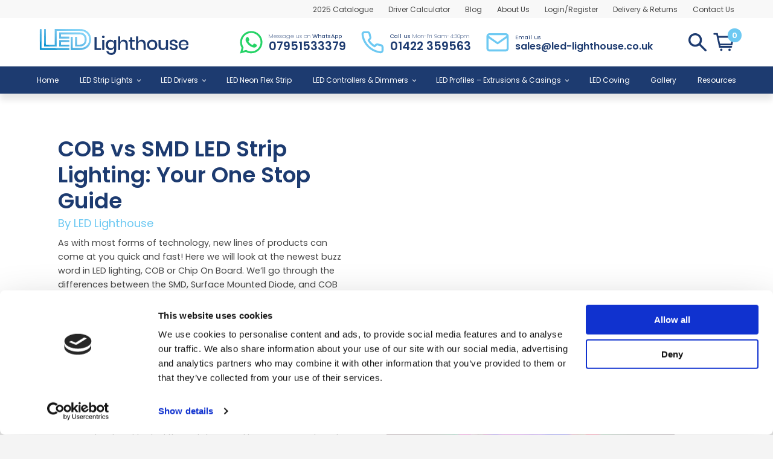

--- FILE ---
content_type: text/html; charset=UTF-8
request_url: https://www.led-lighthouse.co.uk/resources/cob-vs-smd-led-strip-lighting-your-one-stop-guide/
body_size: 34117
content:
<!doctype html><html lang="en-GB"><head><meta charset="UTF-8"><link rel="preconnect" href="https://fonts.gstatic.com/" crossorigin /><meta name="viewport" content="width=device-width, initial-scale=1"><link rel="profile" href="https://gmpg.org/xfn/11"><meta name="google-site-verification" content="wKRbRyFk4fVomDagsN0D7uxmJoZC2vMA6qFBH3XpAjQ" /><link rel="preconnect" href="https://fonts.googleapis.com"><link rel="preconnect" href="https://fonts.gstatic.com" crossorigin><meta name="facebook-domain-verification" content="ncgq6o6vrrmztruccn47xs2dwa0lhj" />
 <script type="text/javascript" src="//widget.trustpilot.com/bootstrap/v5/tp.widget.bootstrap.min.js" async></script> 
 <script>(function(h,o,t,j,a,r){
			h.hj=h.hj||function(){(h.hj.q=h.hj.q||[]).push(arguments)};
			h._hjSettings={hjid:3873541,hjsv:6};
			a=o.getElementsByTagName('head')[0];
			r=o.createElement('script');r.async=1;
			r.src=t+h._hjSettings.hjid+j+h._hjSettings.hjsv;
			a.appendChild(r);
		})(window,document,'https://static.hotjar.com/c/hotjar-','.js?sv=');</script> <script type="text/javascript">window.dataLayer = window.dataLayer || [];

	function gtag() {
		dataLayer.push(arguments);
	}

	gtag("consent", "default", {
		ad_personalization: "denied",
		ad_storage: "denied",
		ad_user_data: "denied",
		analytics_storage: "denied",
		functionality_storage: "denied",
		personalization_storage: "denied",
		security_storage: "granted",
		wait_for_update: 500,
	});
	gtag("set", "ads_data_redaction", true);</script> <script type="text/javascript"
		id="Cookiebot"
		src="https://consent.cookiebot.com/uc.js"
		data-implementation="wp"
		data-cbid="f5289377-dd9c-4c2a-ba89-a2ce70a9d1f5"
							async	></script> <style>#wpadminbar #wp-admin-bar-wsm_free_top_button .ab-icon:before {
	content: "\f239";
	color: #FF9800;
	top: 3px;
}</style><meta name='robots' content='index, follow, max-image-preview:large, max-snippet:-1, max-video-preview:-1' /> <script data-cfasync="false" data-pagespeed-no-defer>var gtm4wp_datalayer_name = "dataLayer";
	var dataLayer = dataLayer || [];
	const gtm4wp_use_sku_instead = 0;
	const gtm4wp_currency = 'GBP';
	const gtm4wp_product_per_impression = 10;
	const gtm4wp_clear_ecommerce = false;
	const gtm4wp_datalayer_max_timeout = 2000;</script> <title>COB vs SMD LED Strip Lighting: Your One Stop Guide | LED Lighthouse</title><meta name="description" content="In this guide we look at the advantages and disadvantages of COB LED strip over the SMD LED strip lights." /><link rel="canonical" href="https://www.led-lighthouse.co.uk/resources/cob-vs-smd-led-strip-lighting-your-one-stop-guide/" /><meta property="og:locale" content="en_GB" /><meta property="og:type" content="article" /><meta property="og:title" content="COB vs SMD LED Strip Lighting: Your One Stop Guide" /><meta property="og:description" content="In this guide we look at the advantages and disadvantages of COB LED strip over the SMD LED strip lights." /><meta property="og:url" content="https://www.led-lighthouse.co.uk/resources/cob-vs-smd-led-strip-lighting-your-one-stop-guide/" /><meta property="og:site_name" content="LED Lighthouse" /><meta property="article:publisher" content="https://www.facebook.com/creativeledlights" /><meta name="twitter:card" content="summary_large_image" /><meta name="twitter:label1" content="Estimated reading time" /><meta name="twitter:data1" content="1 minute" /> <script type="application/ld+json" class="yoast-schema-graph">{"@context":"https://schema.org","@graph":[{"@type":"WebPage","@id":"https://www.led-lighthouse.co.uk/resources/cob-vs-smd-led-strip-lighting-your-one-stop-guide/","url":"https://www.led-lighthouse.co.uk/resources/cob-vs-smd-led-strip-lighting-your-one-stop-guide/","name":"COB vs SMD LED Strip Lighting: Your One Stop Guide | LED Lighthouse","isPartOf":{"@id":"https://www.led-lighthouse.co.uk/#website"},"datePublished":"2023-10-27T09:47:47+00:00","description":"In this guide we look at the advantages and disadvantages of COB LED strip over the SMD LED strip lights.","breadcrumb":{"@id":"https://www.led-lighthouse.co.uk/resources/cob-vs-smd-led-strip-lighting-your-one-stop-guide/#breadcrumb"},"inLanguage":"en-GB","potentialAction":[{"@type":"ReadAction","target":["https://www.led-lighthouse.co.uk/resources/cob-vs-smd-led-strip-lighting-your-one-stop-guide/"]}]},{"@type":"BreadcrumbList","@id":"https://www.led-lighthouse.co.uk/resources/cob-vs-smd-led-strip-lighting-your-one-stop-guide/#breadcrumb","itemListElement":[{"@type":"ListItem","position":1,"name":"Home","item":"https://www.led-lighthouse.co.uk/"},{"@type":"ListItem","position":2,"name":"COB vs SMD LED Strip Lighting: Your One Stop Guide"}]},{"@type":"WebSite","@id":"https://www.led-lighthouse.co.uk/#website","url":"https://www.led-lighthouse.co.uk/","name":"LED Lighthouse","description":"","publisher":{"@id":"https://www.led-lighthouse.co.uk/#organization"},"potentialAction":[{"@type":"SearchAction","target":{"@type":"EntryPoint","urlTemplate":"https://www.led-lighthouse.co.uk/?s={search_term_string}"},"query-input":{"@type":"PropertyValueSpecification","valueRequired":true,"valueName":"search_term_string"}}],"inLanguage":"en-GB"},{"@type":["Organization","Place"],"@id":"https://www.led-lighthouse.co.uk/#organization","name":"LED Lighthouse","url":"https://www.led-lighthouse.co.uk/","logo":{"@id":"https://www.led-lighthouse.co.uk/resources/cob-vs-smd-led-strip-lighting-your-one-stop-guide/#local-main-organization-logo"},"image":{"@id":"https://www.led-lighthouse.co.uk/resources/cob-vs-smd-led-strip-lighting-your-one-stop-guide/#local-main-organization-logo"},"sameAs":["https://www.facebook.com/creativeledlights"],"address":{"@id":"https://www.led-lighthouse.co.uk/resources/cob-vs-smd-led-strip-lighting-your-one-stop-guide/#local-main-place-address"},"geo":{"@type":"GeoCoordinates","latitude":"53.6857152","longitude":"-1.8482444"},"telephone":["01422 359563","07956038267"],"openingHoursSpecification":[{"@type":"OpeningHoursSpecification","dayOfWeek":["Monday","Tuesday","Wednesday","Thursday","Friday"],"opens":"09:00","closes":"16:30"},{"@type":"OpeningHoursSpecification","dayOfWeek":["Saturday","Sunday"],"opens":"00:00","closes":"00:00"}],"email":"sales@led-lighthouse.co.uk"},{"@type":"PostalAddress","@id":"https://www.led-lighthouse.co.uk/resources/cob-vs-smd-led-strip-lighting-your-one-stop-guide/#local-main-place-address","streetAddress":"Unit 7 Riverside Mills, Saddleworth Rd","addressLocality":"Elland","postalCode":"HX5 0RY","addressRegion":"West Yorkshire","addressCountry":"GB"},{"@type":"ImageObject","inLanguage":"en-GB","@id":"https://www.led-lighthouse.co.uk/resources/cob-vs-smd-led-strip-lighting-your-one-stop-guide/#local-main-organization-logo","url":"https://www.led-lighthouse.co.uk/wp-content/uploads/2022/04/LED-Lighthouse-Blue-Web.svg","contentUrl":"https://www.led-lighthouse.co.uk/wp-content/uploads/2022/04/LED-Lighthouse-Blue-Web.svg","caption":"LED Lighthouse"}]}</script> <meta name="geo.placename" content="Elland" /><meta name="geo.position" content="53.6857152;-1.8482444" /><meta name="geo.region" content="United Kingdom (UK)" />
 <script type='application/javascript'  id='pys-version-script'>console.log('PixelYourSite Free version 11.1.5.2');</script> <link rel='dns-prefetch' href='//www.googletagmanager.com' /><link rel="alternate" title="oEmbed (JSON)" type="application/json+oembed" href="https://www.led-lighthouse.co.uk/wp-json/oembed/1.0/embed?url=https%3A%2F%2Fwww.led-lighthouse.co.uk%2Fresources%2Fcob-vs-smd-led-strip-lighting-your-one-stop-guide%2F" /><link rel="alternate" title="oEmbed (XML)" type="text/xml+oembed" href="https://www.led-lighthouse.co.uk/wp-json/oembed/1.0/embed?url=https%3A%2F%2Fwww.led-lighthouse.co.uk%2Fresources%2Fcob-vs-smd-led-strip-lighting-your-one-stop-guide%2F&#038;format=xml" /><style id='wp-img-auto-sizes-contain-inline-css'>img:is([sizes=auto i],[sizes^="auto," i]){contain-intrinsic-size:3000px 1500px}
/*# sourceURL=wp-img-auto-sizes-contain-inline-css */</style> <script>WebFontConfig={google:{families:["Poppins:ital,wght@0,200;0,400;0,600;1,200;1,400;1,600"]}};if ( typeof WebFont === "object" && typeof WebFont.load === "function" ) { WebFont.load( WebFontConfig ); }</script><script data-optimized="1" src="https://www.led-lighthouse.co.uk/wp-content/plugins/litespeed-cache/assets/js/webfontloader.min.js"></script><link data-optimized="2" rel="stylesheet" href="https://www.led-lighthouse.co.uk/wp-content/litespeed/css/4fca6d7d4776f729a38615963c3bce7c.css?ver=a3940" /><style id='global-styles-inline-css'>:root{--wp--preset--aspect-ratio--square: 1;--wp--preset--aspect-ratio--4-3: 4/3;--wp--preset--aspect-ratio--3-4: 3/4;--wp--preset--aspect-ratio--3-2: 3/2;--wp--preset--aspect-ratio--2-3: 2/3;--wp--preset--aspect-ratio--16-9: 16/9;--wp--preset--aspect-ratio--9-16: 9/16;--wp--preset--color--black: #000000;--wp--preset--color--cyan-bluish-gray: #abb8c3;--wp--preset--color--white: #ffffff;--wp--preset--color--pale-pink: #f78da7;--wp--preset--color--vivid-red: #cf2e2e;--wp--preset--color--luminous-vivid-orange: #ff6900;--wp--preset--color--luminous-vivid-amber: #fcb900;--wp--preset--color--light-green-cyan: #7bdcb5;--wp--preset--color--vivid-green-cyan: #00d084;--wp--preset--color--pale-cyan-blue: #8ed1fc;--wp--preset--color--vivid-cyan-blue: #0693e3;--wp--preset--color--vivid-purple: #9b51e0;--wp--preset--gradient--vivid-cyan-blue-to-vivid-purple: linear-gradient(135deg,rgb(6,147,227) 0%,rgb(155,81,224) 100%);--wp--preset--gradient--light-green-cyan-to-vivid-green-cyan: linear-gradient(135deg,rgb(122,220,180) 0%,rgb(0,208,130) 100%);--wp--preset--gradient--luminous-vivid-amber-to-luminous-vivid-orange: linear-gradient(135deg,rgb(252,185,0) 0%,rgb(255,105,0) 100%);--wp--preset--gradient--luminous-vivid-orange-to-vivid-red: linear-gradient(135deg,rgb(255,105,0) 0%,rgb(207,46,46) 100%);--wp--preset--gradient--very-light-gray-to-cyan-bluish-gray: linear-gradient(135deg,rgb(238,238,238) 0%,rgb(169,184,195) 100%);--wp--preset--gradient--cool-to-warm-spectrum: linear-gradient(135deg,rgb(74,234,220) 0%,rgb(151,120,209) 20%,rgb(207,42,186) 40%,rgb(238,44,130) 60%,rgb(251,105,98) 80%,rgb(254,248,76) 100%);--wp--preset--gradient--blush-light-purple: linear-gradient(135deg,rgb(255,206,236) 0%,rgb(152,150,240) 100%);--wp--preset--gradient--blush-bordeaux: linear-gradient(135deg,rgb(254,205,165) 0%,rgb(254,45,45) 50%,rgb(107,0,62) 100%);--wp--preset--gradient--luminous-dusk: linear-gradient(135deg,rgb(255,203,112) 0%,rgb(199,81,192) 50%,rgb(65,88,208) 100%);--wp--preset--gradient--pale-ocean: linear-gradient(135deg,rgb(255,245,203) 0%,rgb(182,227,212) 50%,rgb(51,167,181) 100%);--wp--preset--gradient--electric-grass: linear-gradient(135deg,rgb(202,248,128) 0%,rgb(113,206,126) 100%);--wp--preset--gradient--midnight: linear-gradient(135deg,rgb(2,3,129) 0%,rgb(40,116,252) 100%);--wp--preset--font-size--small: 13px;--wp--preset--font-size--medium: 20px;--wp--preset--font-size--large: 36px;--wp--preset--font-size--x-large: 42px;--wp--preset--spacing--20: 0.44rem;--wp--preset--spacing--30: 0.67rem;--wp--preset--spacing--40: 1rem;--wp--preset--spacing--50: 1.5rem;--wp--preset--spacing--60: 2.25rem;--wp--preset--spacing--70: 3.38rem;--wp--preset--spacing--80: 5.06rem;--wp--preset--shadow--natural: 6px 6px 9px rgba(0, 0, 0, 0.2);--wp--preset--shadow--deep: 12px 12px 50px rgba(0, 0, 0, 0.4);--wp--preset--shadow--sharp: 6px 6px 0px rgba(0, 0, 0, 0.2);--wp--preset--shadow--outlined: 6px 6px 0px -3px rgb(255, 255, 255), 6px 6px rgb(0, 0, 0);--wp--preset--shadow--crisp: 6px 6px 0px rgb(0, 0, 0);}:where(.is-layout-flex){gap: 0.5em;}:where(.is-layout-grid){gap: 0.5em;}body .is-layout-flex{display: flex;}.is-layout-flex{flex-wrap: wrap;align-items: center;}.is-layout-flex > :is(*, div){margin: 0;}body .is-layout-grid{display: grid;}.is-layout-grid > :is(*, div){margin: 0;}:where(.wp-block-columns.is-layout-flex){gap: 2em;}:where(.wp-block-columns.is-layout-grid){gap: 2em;}:where(.wp-block-post-template.is-layout-flex){gap: 1.25em;}:where(.wp-block-post-template.is-layout-grid){gap: 1.25em;}.has-black-color{color: var(--wp--preset--color--black) !important;}.has-cyan-bluish-gray-color{color: var(--wp--preset--color--cyan-bluish-gray) !important;}.has-white-color{color: var(--wp--preset--color--white) !important;}.has-pale-pink-color{color: var(--wp--preset--color--pale-pink) !important;}.has-vivid-red-color{color: var(--wp--preset--color--vivid-red) !important;}.has-luminous-vivid-orange-color{color: var(--wp--preset--color--luminous-vivid-orange) !important;}.has-luminous-vivid-amber-color{color: var(--wp--preset--color--luminous-vivid-amber) !important;}.has-light-green-cyan-color{color: var(--wp--preset--color--light-green-cyan) !important;}.has-vivid-green-cyan-color{color: var(--wp--preset--color--vivid-green-cyan) !important;}.has-pale-cyan-blue-color{color: var(--wp--preset--color--pale-cyan-blue) !important;}.has-vivid-cyan-blue-color{color: var(--wp--preset--color--vivid-cyan-blue) !important;}.has-vivid-purple-color{color: var(--wp--preset--color--vivid-purple) !important;}.has-black-background-color{background-color: var(--wp--preset--color--black) !important;}.has-cyan-bluish-gray-background-color{background-color: var(--wp--preset--color--cyan-bluish-gray) !important;}.has-white-background-color{background-color: var(--wp--preset--color--white) !important;}.has-pale-pink-background-color{background-color: var(--wp--preset--color--pale-pink) !important;}.has-vivid-red-background-color{background-color: var(--wp--preset--color--vivid-red) !important;}.has-luminous-vivid-orange-background-color{background-color: var(--wp--preset--color--luminous-vivid-orange) !important;}.has-luminous-vivid-amber-background-color{background-color: var(--wp--preset--color--luminous-vivid-amber) !important;}.has-light-green-cyan-background-color{background-color: var(--wp--preset--color--light-green-cyan) !important;}.has-vivid-green-cyan-background-color{background-color: var(--wp--preset--color--vivid-green-cyan) !important;}.has-pale-cyan-blue-background-color{background-color: var(--wp--preset--color--pale-cyan-blue) !important;}.has-vivid-cyan-blue-background-color{background-color: var(--wp--preset--color--vivid-cyan-blue) !important;}.has-vivid-purple-background-color{background-color: var(--wp--preset--color--vivid-purple) !important;}.has-black-border-color{border-color: var(--wp--preset--color--black) !important;}.has-cyan-bluish-gray-border-color{border-color: var(--wp--preset--color--cyan-bluish-gray) !important;}.has-white-border-color{border-color: var(--wp--preset--color--white) !important;}.has-pale-pink-border-color{border-color: var(--wp--preset--color--pale-pink) !important;}.has-vivid-red-border-color{border-color: var(--wp--preset--color--vivid-red) !important;}.has-luminous-vivid-orange-border-color{border-color: var(--wp--preset--color--luminous-vivid-orange) !important;}.has-luminous-vivid-amber-border-color{border-color: var(--wp--preset--color--luminous-vivid-amber) !important;}.has-light-green-cyan-border-color{border-color: var(--wp--preset--color--light-green-cyan) !important;}.has-vivid-green-cyan-border-color{border-color: var(--wp--preset--color--vivid-green-cyan) !important;}.has-pale-cyan-blue-border-color{border-color: var(--wp--preset--color--pale-cyan-blue) !important;}.has-vivid-cyan-blue-border-color{border-color: var(--wp--preset--color--vivid-cyan-blue) !important;}.has-vivid-purple-border-color{border-color: var(--wp--preset--color--vivid-purple) !important;}.has-vivid-cyan-blue-to-vivid-purple-gradient-background{background: var(--wp--preset--gradient--vivid-cyan-blue-to-vivid-purple) !important;}.has-light-green-cyan-to-vivid-green-cyan-gradient-background{background: var(--wp--preset--gradient--light-green-cyan-to-vivid-green-cyan) !important;}.has-luminous-vivid-amber-to-luminous-vivid-orange-gradient-background{background: var(--wp--preset--gradient--luminous-vivid-amber-to-luminous-vivid-orange) !important;}.has-luminous-vivid-orange-to-vivid-red-gradient-background{background: var(--wp--preset--gradient--luminous-vivid-orange-to-vivid-red) !important;}.has-very-light-gray-to-cyan-bluish-gray-gradient-background{background: var(--wp--preset--gradient--very-light-gray-to-cyan-bluish-gray) !important;}.has-cool-to-warm-spectrum-gradient-background{background: var(--wp--preset--gradient--cool-to-warm-spectrum) !important;}.has-blush-light-purple-gradient-background{background: var(--wp--preset--gradient--blush-light-purple) !important;}.has-blush-bordeaux-gradient-background{background: var(--wp--preset--gradient--blush-bordeaux) !important;}.has-luminous-dusk-gradient-background{background: var(--wp--preset--gradient--luminous-dusk) !important;}.has-pale-ocean-gradient-background{background: var(--wp--preset--gradient--pale-ocean) !important;}.has-electric-grass-gradient-background{background: var(--wp--preset--gradient--electric-grass) !important;}.has-midnight-gradient-background{background: var(--wp--preset--gradient--midnight) !important;}.has-small-font-size{font-size: var(--wp--preset--font-size--small) !important;}.has-medium-font-size{font-size: var(--wp--preset--font-size--medium) !important;}.has-large-font-size{font-size: var(--wp--preset--font-size--large) !important;}.has-x-large-font-size{font-size: var(--wp--preset--font-size--x-large) !important;}
/*# sourceURL=global-styles-inline-css */</style><style id='classic-theme-styles-inline-css'>/*! This file is auto-generated */
.wp-block-button__link{color:#fff;background-color:#32373c;border-radius:9999px;box-shadow:none;text-decoration:none;padding:calc(.667em + 2px) calc(1.333em + 2px);font-size:1.125em}.wp-block-file__button{background:#32373c;color:#fff;text-decoration:none}
/*# sourceURL=/wp-includes/css/classic-themes.min.css */</style><style id='woocommerce-inline-inline-css'>.woocommerce form .form-row .required { visibility: visible; }
/*# sourceURL=woocommerce-inline-inline-css */</style><style id='yith_wccl_frontend-inline-css'>:root{
	--yith-wccl-tooltip-colors_background: #f8f8f8;
	--yith-wccl-tooltip-colors_text-color: #1d3b70;
	--yith-wccl-form-colors_border: #ebeef1;
	--yith-wccl-form-colors_accent: #1a95d2;
	--yith-wccl-form-colors-accent-hover: rgba(26,149,210,0.4);
	--yith-wccl-customization-color-swatches-size: 45px;
	--yith-wccl-customization-color-swatches-border-radius: 45px;
	--yith-wccl-customization-option-border-radius: 45px;
}
/*# sourceURL=yith_wccl_frontend-inline-css */</style> <script type="text/template" id="tmpl-variation-template"><div class="woocommerce-variation-description">{{{ data.variation.variation_description }}}</div>
	<div class="woocommerce-variation-price">{{{ data.variation.price_html }}}</div>
	<div class="woocommerce-variation-availability">{{{ data.variation.availability_html }}}</div></script> <script type="text/template" id="tmpl-unavailable-variation-template"><p role="alert">Sorry, this product is unavailable. Please choose a different combination.</p></script> <script id="woocommerce-google-analytics-integration-gtag-js-after">/* Google Analytics for WooCommerce (gtag.js) */
					window.dataLayer = window.dataLayer || [];
					function gtag(){dataLayer.push(arguments);}
					// Set up default consent state.
					for ( const mode of [{"analytics_storage":"denied","ad_storage":"denied","ad_user_data":"denied","ad_personalization":"denied","region":["AT","BE","BG","HR","CY","CZ","DK","EE","FI","FR","DE","GR","HU","IS","IE","IT","LV","LI","LT","LU","MT","NL","NO","PL","PT","RO","SK","SI","ES","SE","GB","CH"]}] || [] ) {
						gtag( "consent", "default", { "wait_for_update": 500, ...mode } );
					}
					gtag("js", new Date());
					gtag("set", "developer_id.dOGY3NW", true);
					gtag("config", "G-31T8JTJXGB", {"track_404":true,"allow_google_signals":true,"logged_in":false,"linker":{"domains":[],"allow_incoming":false},"custom_map":{"dimension1":"logged_in"}});
//# sourceURL=woocommerce-google-analytics-integration-gtag-js-after</script> <script id="jquery-core-js-extra">var pysFacebookRest = {"restApiUrl":"https://www.led-lighthouse.co.uk/wp-json/pys-facebook/v1/event","debug":""};
//# sourceURL=jquery-core-js-extra</script> <script src="https://www.led-lighthouse.co.uk/wp-includes/js/jquery/jquery.min.js" id="jquery-core-js"></script> <script src="https://www.led-lighthouse.co.uk/wp-includes/js/jquery/jquery-migrate.min.js" id="jquery-migrate-js"></script> <script src="https://www.led-lighthouse.co.uk/wp-content/plugins/role-based-pricing-for-woocommerce/assets/js/addify_csp_front_js.js" id="af_csp_front_js-js"></script> <script id="my-ajax-script-js-extra">var myAjaxObject = {"ajaxUrl":"https://www.led-lighthouse.co.uk/wp-admin/admin-ajax.php","nonce":"b50d452ac0"};
//# sourceURL=my-ajax-script-js-extra</script> <script src="https://www.led-lighthouse.co.uk/wp-content/plugins/role-based-pricing-for-woocommerce/includes/../assets/js/addify_csp_front_js.js" id="my-ajax-script-js"></script> <script src="https://www.led-lighthouse.co.uk/wp-content/plugins/woocommerce/assets/js/jquery-blockui/jquery.blockUI.min.js" id="wc-jquery-blockui-js" data-wp-strategy="defer"></script> <script id="wc-add-to-cart-js-extra">var wc_add_to_cart_params = {"ajax_url":"/wp-admin/admin-ajax.php","wc_ajax_url":"/?wc-ajax=%%endpoint%%","i18n_view_cart":"Checkout","cart_url":"https://www.led-lighthouse.co.uk/checkout/","is_cart":"","cart_redirect_after_add":"no"};
//# sourceURL=wc-add-to-cart-js-extra</script> <script src="https://www.led-lighthouse.co.uk/wp-content/plugins/woocommerce/assets/js/frontend/add-to-cart.min.js" id="wc-add-to-cart-js" defer data-wp-strategy="defer"></script> <script src="https://www.led-lighthouse.co.uk/wp-content/plugins/woocommerce/assets/js/js-cookie/js.cookie.min.js" id="wc-js-cookie-js" defer data-wp-strategy="defer"></script> <script id="woocommerce-js-extra">var woocommerce_params = {"ajax_url":"/wp-admin/admin-ajax.php","wc_ajax_url":"/?wc-ajax=%%endpoint%%","i18n_password_show":"Show password","i18n_password_hide":"Hide password"};
//# sourceURL=woocommerce-js-extra</script> <script src="https://www.led-lighthouse.co.uk/wp-content/plugins/woocommerce/assets/js/frontend/woocommerce.min.js" id="woocommerce-js" defer data-wp-strategy="defer"></script> <script src="https://www.led-lighthouse.co.uk/wp-includes/js/underscore.min.js" id="underscore-js"></script> <script id="wp-util-js-extra">var _wpUtilSettings = {"ajax":{"url":"/wp-admin/admin-ajax.php"}};
//# sourceURL=wp-util-js-extra</script> <script src="https://www.led-lighthouse.co.uk/wp-includes/js/wp-util.min.js" id="wp-util-js"></script> <script src="https://www.led-lighthouse.co.uk/wp-content/plugins/glow/public/js/glow-worker-public.js" id="glow-worker-js"></script> <script src="https://www.led-lighthouse.co.uk/wp-content/plugins/pixelyoursite/dist/scripts/jquery.bind-first-0.2.3.min.js" id="jquery-bind-first-js"></script> <script data-cookieconsent="true" src="https://www.led-lighthouse.co.uk/wp-content/plugins/pixelyoursite/dist/scripts/js.cookie-2.1.3.min.js" id="js-cookie-pys-js"></script> <script src="https://www.led-lighthouse.co.uk/wp-content/plugins/pixelyoursite/dist/scripts/tld.min.js" id="js-tld-js"></script> <script id="pys-js-extra">var pysOptions = {"staticEvents":{"facebook":{"init_event":[{"delay":0,"type":"static","ajaxFire":false,"name":"PageView","pixelIds":["450465183838610"],"eventID":"6dcd5a2f-4126-4a78-b445-ad6a9a3a593b","params":{"page_title":"COB vs SMD LED Strip Lighting: Your One Stop Guide","post_type":"resources","post_id":177593,"plugin":"PixelYourSite","user_role":"guest","event_url":"www.led-lighthouse.co.uk/resources/cob-vs-smd-led-strip-lighting-your-one-stop-guide/"},"e_id":"init_event","ids":[],"hasTimeWindow":false,"timeWindow":0,"woo_order":"","edd_order":""}]}},"dynamicEvents":[],"triggerEvents":[],"triggerEventTypes":[],"facebook":{"pixelIds":["450465183838610"],"advancedMatching":[],"advancedMatchingEnabled":true,"removeMetadata":true,"wooVariableAsSimple":false,"serverApiEnabled":true,"wooCRSendFromServer":false,"send_external_id":null,"enabled_medical":false,"do_not_track_medical_param":["event_url","post_title","page_title","landing_page","content_name","categories","category_name","tags"],"meta_ldu":false},"debug":"","siteUrl":"https://www.led-lighthouse.co.uk","ajaxUrl":"https://www.led-lighthouse.co.uk/wp-admin/admin-ajax.php","ajax_event":"6f126b9ac7","enable_remove_download_url_param":"1","cookie_duration":"7","last_visit_duration":"60","enable_success_send_form":"","ajaxForServerEvent":"1","ajaxForServerStaticEvent":"1","useSendBeacon":"1","send_external_id":"1","external_id_expire":"180","track_cookie_for_subdomains":"1","google_consent_mode":"1","gdpr":{"ajax_enabled":false,"all_disabled_by_api":false,"facebook_disabled_by_api":false,"analytics_disabled_by_api":false,"google_ads_disabled_by_api":false,"pinterest_disabled_by_api":false,"bing_disabled_by_api":false,"reddit_disabled_by_api":false,"externalID_disabled_by_api":false,"facebook_prior_consent_enabled":true,"analytics_prior_consent_enabled":true,"google_ads_prior_consent_enabled":null,"pinterest_prior_consent_enabled":true,"bing_prior_consent_enabled":true,"cookiebot_integration_enabled":false,"cookiebot_facebook_consent_category":"marketing","cookiebot_analytics_consent_category":"statistics","cookiebot_tiktok_consent_category":"marketing","cookiebot_google_ads_consent_category":"marketing","cookiebot_pinterest_consent_category":"marketing","cookiebot_bing_consent_category":"marketing","consent_magic_integration_enabled":false,"real_cookie_banner_integration_enabled":false,"cookie_notice_integration_enabled":false,"cookie_law_info_integration_enabled":false,"analytics_storage":{"enabled":true,"value":"granted","filter":false},"ad_storage":{"enabled":true,"value":"granted","filter":false},"ad_user_data":{"enabled":true,"value":"granted","filter":false},"ad_personalization":{"enabled":true,"value":"granted","filter":false}},"cookie":{"disabled_all_cookie":false,"disabled_start_session_cookie":false,"disabled_advanced_form_data_cookie":false,"disabled_landing_page_cookie":false,"disabled_first_visit_cookie":false,"disabled_trafficsource_cookie":false,"disabled_utmTerms_cookie":false,"disabled_utmId_cookie":false},"tracking_analytics":{"TrafficSource":"www.google.com","TrafficLanding":"undefined","TrafficUtms":[],"TrafficUtmsId":[]},"GATags":{"ga_datalayer_type":"default","ga_datalayer_name":"dataLayerPYS"},"woo":{"enabled":true,"enabled_save_data_to_orders":true,"addToCartOnButtonEnabled":true,"addToCartOnButtonValueEnabled":true,"addToCartOnButtonValueOption":"price","singleProductId":null,"removeFromCartSelector":"form.woocommerce-cart-form .remove","addToCartCatchMethod":"add_cart_hook","is_order_received_page":false,"containOrderId":false},"edd":{"enabled":false},"cache_bypass":"1768927870"};
//# sourceURL=pys-js-extra</script> <script src="https://www.led-lighthouse.co.uk/wp-content/plugins/pixelyoursite/dist/scripts/public.js" id="pys-js"></script> <script id="ajax_operation_script-js-extra">var bigdatacloud_key = {"key":""};
var myAjax = {"ajaxurl":"https://www.led-lighthouse.co.uk/wp-admin/admin-ajax.php"};
//# sourceURL=ajax_operation_script-js-extra</script> <script src="https://www.led-lighthouse.co.uk/wp-content/plugins/woocommerce-anti-fraud/assets/js/geoloc.js" id="ajax_operation_script-js"></script> <link rel="https://api.w.org/" href="https://www.led-lighthouse.co.uk/wp-json/" /><link rel="alternate" title="JSON" type="application/json" href="https://www.led-lighthouse.co.uk/wp-json/wp/v2/resources/177593" /><link rel="EditURI" type="application/rsd+xml" title="RSD" href="https://www.led-lighthouse.co.uk/xmlrpc.php?rsd" /><meta name="generator" content="WordPress 6.9" /><meta name="generator" content="WooCommerce 10.4.3" /><link rel='shortlink' href='https://www.led-lighthouse.co.uk/?p=177593' /><meta name="ti-site-data" content="[base64]" />
 <script type="text/javascript">var _wsm = _wsm || [];
            _wsm.push(['trackPageView']);
            _wsm.push(['enableLinkTracking']);
            _wsm.push(['enableHeartBeatTimer']);
            (function() {
                var u = "https://www.led-lighthouse.co.uk/wp-content/plugins/wp-stats-manager/";
                _wsm.push(['setUrlReferrer', "https://www.google.com/"]);
                _wsm.push(['setTrackerUrl', "https://www.led-lighthouse.co.uk/?wmcAction=wmcTrack"]);
                _wsm.push(['setSiteId', "1"]);
                _wsm.push(['setPageId', "177593"]);
                _wsm.push(['setWpUserId', "0"]);
                var d = document,
                    g = d.createElement('script'),
                    s = d.getElementsByTagName('script')[0];
                g.type = 'text/javascript';
                g.async = true;
                g.defer = true;
                g.src = u + 'js/wsm_new.js';
                s.parentNode.insertBefore(g, s);
            })();</script>  <script data-cfasync="false" data-pagespeed-no-defer>var dataLayer_content = {"pagePostType":"resources","pagePostType2":"single-resources","pagePostAuthor":"Oliver King","cartContent":{"totals":{"applied_coupons":[],"discount_total":0,"subtotal":0,"total":0},"items":[]}};
	dataLayer.push( dataLayer_content );</script> <script data-cfasync="false" data-pagespeed-no-defer>(function(w,d,s,l,i){w[l]=w[l]||[];w[l].push({'gtm.start':
new Date().getTime(),event:'gtm.js'});var f=d.getElementsByTagName(s)[0],
j=d.createElement(s),dl=l!='dataLayer'?'&l='+l:'';j.async=true;j.src=
'//www.googletagmanager.com/gtm.js?id='+i+dl;f.parentNode.insertBefore(j,f);
})(window,document,'script','dataLayer','GTM-ND2H3ZW');</script> 	<noscript><style>.woocommerce-product-gallery{ opacity: 1 !important; }</style></noscript><style type="text/css">.site-title,
			.site-description {
				position: absolute;
				clip: rect(1px, 1px, 1px, 1px);
				}</style><link rel="icon" href="https://www.led-lighthouse.co.uk/wp-content/uploads/2022/04/favicon_blue-100x100.png" sizes="32x32" /><link rel="icon" href="https://www.led-lighthouse.co.uk/wp-content/uploads/2022/04/favicon_blue.png" sizes="192x192" /><link rel="apple-touch-icon" href="https://www.led-lighthouse.co.uk/wp-content/uploads/2022/04/favicon_blue.png" /><meta name="msapplication-TileImage" content="https://www.led-lighthouse.co.uk/wp-content/uploads/2022/04/favicon_blue.png" /><style id="wp-custom-css">body:not(.has-fluid-checkout) #place_order.ppcp-hidden {
    display: block !important;
}

.page-template-default.woocommerce-checkout.woocommerce-page.woocommerce-order-pay 
form > .form-row:has(label[for="email"])::before {
  content: "The field below is case-sensitive (uppercase/lowercase). Please make sure the email you enter matches the one associated with this order (usually all lowercase).";
  font-size: 0.9rem;
  margin-bottom: 5px;
  display: block;
  color: #1a95d2;
}



section.latest-products ul.products li.product {
	position:relative;
}

.home ul.products li.product .onsale {
    display: flex;
    flex-direction: column;
    justify-content: center;
    align-items: center;
    background-color: #F44336;
    width: 3em;
    height: 3em;
    top: 0;
    right: 0;
    left: auto;
    margin: -.5em -.5em 0 0;
    min-height: 3.236em;
    min-width: 3.236em;
    padding: .202em;
    font-size: 1em;
    font-weight: 700;
    position: absolute;
    text-align: center;
    line-height: 3.236;
    border-radius: 100%;
    color: #fff;
    z-index: 9;
}




button.stripe-gateway-stripelink-modal-trigger {
    display: none;
}






.select_option_label .yith_wccl_value {
    font-weight: 600;
    color: #1d3b70;
}

header#masthead .mega-menu{
	z-index:10;
}

body.admin-bar header#masthead .bannerxmas {
    top: 185px;
}

.bannerxmas {
    display: none!important;
    position: fixed;
    width: 100%;
    left: 0;
    top: 155px;
		max-width:1800px;
		z-index:1;
}

.bannerxmas p{
    font-weight: 500;
		font-size:0.8em;
}

.page-template-tpl_parent-category-extra.page-id-48068 section.categories .list a.category p, .page-template-tpl_parent-category-extra.page-id-48068 section.categories .list a.category button {
    display: none;
}



section.best-sellers ul.products ul.product-list {
    margin: 0;
    display: flex;
    flex-direction: row;
    justify-content: flex-start;
    flex-wrap: wrap;
}

button#show-more-button{
display:none;}

section.shopby {
    padding: 70px 8%;
    background: #fff;
}

section.shopby.colour {
    background: #f8f8f8;
}


section.shopby h2{
    color: #1d3b70;
	margin-bottom:35px;
}

section.shopby h3{
    color: #1d3b70;
	margin-bottom:20px;
}

section.shopby .lists {
    display: flex;
    flex-direction: row;
    justify-content: flex-start;
    align-items: flex-start;
    flex-wrap: wrap;
}

section.shopby .lists .list {
    margin-right: 30px;
    width: calc(25% - 30px);
}

section.shopby .lists ul {
    margin: 0 0 35px 15px;
}


section.shopby .lists ul li{
    margin: 0 0 10px;
    list-style: disc;
    color: #1a95d2;
}

section.shopby .lists ul li a {
    color: #1a95d2;
	transition: all 0.3s ease;
}

section.shopby .lists ul li a:hover {
    color: #1d3b70;
	transition: all 0.3s ease;
}


section.shopby .content {
    display: flex;
    flex-direction: row;
    justify-content: flex-start;
	flex-wrap: wrap;
}

section.shopby.colour .content a {
    width: 120px;
    display: block;
    margin: 0 25px 20px 0;
    text-align: center;
}

section.shopby.colour .content a img{
    margin-bottom: 10px;
    border-radius: 100%;
    border: 1px solid #f4f4f4;
}

section.shopby.colour .content a h3 {
    font-size: 1em;
    font-weight: 500;
	margin-bottom:0;    
	color: #1d3b70;
	transition: all 0.3s ease;
}

section.shopby.colour .content a:hover h3 {  
	color: #1a95d2;
	transition: all 0.3s ease;
}



section.shopby.voltage .content a {
    width: 33.333%;
    background: #f8f8f8;
    padding: 25px;
    margin: 0 20px 20px 0;
    border-radius: 4px;
}


section.shopby.voltage .content a h3{
	font-size:3em;
	margin-bottom: 5px;
}


section.shopby.voltage .content a:hover h3{
	color: #1a95d2;
	transition: all 0.3s ease;
}







.tp-widget-wrapper{
    text-align: left!important;
}



section.woocommerce-page-header .text button.read-more-button {
    background: transparent;
    padding: 0;
    border: 0;
    color: #fff;
    border-bottom: 1px solid;
    padding-bottom: 4px;
    border-radius: 0;
	transition:all 0.3s ease;
}

section.woocommerce-page-header .text button.read-more-button:hover,
section.woocommerce-page-header .text button.read-more-button:focus{
    color: #6ec9f2;
	cursor:pointer;
	transition:all 0.3s ease;
}

section.woocommerce-page-header .text .term-description,
section.woocommerce-page-header .text .description{
	display:none;
}

body.woocommerce-shop section.woocommerce-page-header .text button.read-more-button{
	display:none!important;
}






.wc-stripe-elements-field, 
.wc-stripe-iban-element-field {
    min-height: 40px;
}



/**  New Best Sellers on Parent Category Pages **/


section.best-sellers {
    padding: 70px 7.5%;
    background: #f2fafe;
}


section.best-sellers .text {
	max-width:520px;
	margin-bottom:35px;
}

section.best-sellers .text h2 {
    color: #1d3b70;
}


section.best-sellers ul.products {
    margin: 0;
    display: flex;
    flex-direction: row;
    justify-content: flex-start;
	flex-wrap:wrap;
}


section.best-sellers ul.products li.product {
    width: calc(25% - 20px);
    margin: 0 20px 20px 0;
    background: #fff;
    border-radius: 4px;
}


section.best-sellers ul.products li.product img {
    border-top-left-radius: 4px;
    border-top-right-radius: 4px;
	width:100%;
	border-bottom:1px solid #f2f2f2;
}


section.best-sellers ul.products li.product .content {
    padding: 20px;
}

section.best-sellers ul.products li.product .content h3 {
    color: #50575e;
	margin-bottom:10px;
	transition:all 0.3s ease;
}

section.best-sellers ul.products li.product:hover .content h3 {
    color: #1d3b70;
	margin-bottom:10px;
	transition:all 0.3s ease;
}

section.best-sellers ul.products li.product .content span.price {
    margin-bottom:10px;
    color: #1a95d2;
    font-weight: 600;
    font-size: 1.1em;
    display: block;
}


section.best-sellers ul.products li.product a.button {
    display: block;
	border-bottom: 1px solid;
    width: fit-content;
}




/***********/

.woocommerce-page main#primary a.button.checkout-button{
    padding: 14px 34px;
}

.woocommerce-page main#primary  div#ppc-button-ppcp-gateway {
    text-align: center;
    margin-top: 25px;
}



main#main section.woocommerce-page-header,
section.top.general .image{
		background-position:center!important;
    background-repeat: no-repeat!important;
    background-size: cover!important;
	
}

.page-template-tpl_calculator-page section.posts .content a.post p:after {
    content: " [...]";
}

.page-template-tpl_calculator-page section.content:not(.post) div {
    margin: auto;
}

div#field_2_4 label.gfield_label {
    margin-bottom: 0;
}

div#gform_wrapper_2 select,
div#gform_wrapper_2 input[type=text]{
    border: 1px solid #f2f2f2;
    padding: 14px 16px!important;
    border-radius: 4px;
    font-size: 16px;
}

div#gform_wrapper_2 .gfield {
    margin: 8px 0;
}

div#gform_wrapper_2 .gfield_label {
	font-size: 17px;
}

div#gform_wrapper_2 .gform_heading {
    margin-bottom: 15px;
}

div#gform_wrapper_2 .gfield_required {
	color: #6ec9f2;
}

div#gform_wrapper_2 .circuit input#input_2_4 {
    border: 0;
    font-size: 1.5em;
    font-weight: 700;
    background: transparent;
    color: #1a95d2;
    padding: 0!important;
}

div#gform_wrapper_2 h3.gsection_title {
    color: #1a95d2!important;
    margin-top: 10px;
}

.page-template-tpl_calculator-page  form .driver {
    display: flex;
    flex-direction: row;
    justify-content: flex-start;
    align-items: center;
    background: #fff;
    padding: 25px 25px 30px;
    border-radius: 4px;
    margin-bottom: 15px;
}

.page-template-tpl_calculator-page  form .driver p{
	font-size:0.85em;
    margin-bottom: 20px;
}

.page-template-tpl_calculator-page  form .driver p.price{
	font-size:1.25em;
	color:#1a95d2;
    font-weight: 600;
    line-height: 0.75em;
}

.page-template-tpl_calculator-page  form .driver a {
    display: block;
}

.page-template-tpl_calculator-page  form .driver a h3{
   color:#1d3b70;
	transition:all 0.3s ease;
}

.page-template-tpl_calculator-page  form .driver a h3:hover {
   color:#1a95d2;
	transition:all 0.3s ease;
}


.page-template-tpl_calculator-page  form .driver img {
    margin-right: 25px;
    max-width: 200px;
}

.page-template-tpl_calculator-page  form a span.button{
	background: #1a95d2;
	border: 0;
	color:#fff;
    padding: 8px 32px;
    border-radius: 4px;
    font-weight: 400;
    font-family: 'Poppins', Helvetica, sans-serif;
	cursor:pointer;
    transition: all 0.5s ease;
}


.page-template-tpl_calculator-page  form a span.button:hover{
	background: #6ec9f2;
	cursor:pointer;
    transition: all 0.5s ease;
}



header#masthead .main-navigation ul li:nth-child(3):hover > ul,
header#masthead .main-navigation ul li.focus:nth-child(3) > ul{
    column-count: 4;
}

header#masthead .main-navigation ul li:nth-child(3):hover > ul ul,
header#masthead .main-navigation ul li.focus:nth-child(3) > ul ul{
    column-count: 1;
}



@media screen and (min-width:1800px){

.bannerxmas {
    left: calc(50% - 900px);
		max-width:1800px;
}
	
}


@media screen and (max-width:1400px){
header#masthead .main-navigation ul li:hover > ul, 
	header#masthead .main-navigation ul li.focus > ul {
		padding: 30px 20px 20px 5%;
	}
	
}


@media screen and (max-width:1180px){
	
		section.shopby .lists .list {
    	width: calc(33.333% - 30px);
	}
	
	.bannerxmas {
    top: 110px;
	}
	
	body.admin-bar header#masthead .bannerxmas {
    top: 140px;
	}
	
}


@media screen and (max-width:1024px){
	
		section.shopby.voltage .content a {
		width: calc(50% - 20px);
	}
	
	
}


@media screen and (max-width:860px){

.bannerxmas p{
		display:none!important;
}
	
.bannerxmas p.mobile{
		display:block!important;
}

	
.page-template-tpl_calculator-page section.top.general .image{
		display:none;
	}
	
	
	section.shopby .lists .list {
    	width: calc(50% - 30px);
	}
	
}

@media screen and (max-width:720px){

.page-template-tpl_calculator-page form .driver {
    display: block;
}


}


@media screen and (max-width:640px){
		section.shopby.voltage .content a {
		width: 100%;
		margin-right:0;
	}

	section.shopby .lists .list {
    	margin-right: 0px;
    	width: 100%;
	}
}


@media screen and (max-width:360px){

	.bannerxmas {
    top: 100px;
}
	
body.admin-bar header#masthead .bannerxmas {
    top: 130px;
}

}



section.content.post table, section.content.post table tr, section.content.post table td {
    border: 1px solid #666;
    border-collapse: collapse;
}

section.content.post table td {
    padding: 10px;
}






span.woocommerce-terms-and-conditions-checkbox-text {
    font-size: 1.2em;
    font-weight: 700;
}

a.woocommerce-button.button.wc_pip_view_invoice {
    margin-left: 10px;
}




header#masthead .main-navigation ul.menu > li:not(.menu-item-has-children):last-child a{
	color: #ffffff;
    transition: all 0.3s ease;
}

header#masthead .main-navigation ul.menu > li:not(.menu-item-has-children):last-child:hover a{
	color: #6EC9F2;
    transition: all 0.3s ease;
}





.related-categories .categories a.category {
    width: calc(25% - 20px);
    padding: 20px;
	background:#f8f8f8;
	margin:0 20px 0 0;
}


.related-categories .categories a.category div.image{
	  width: 100%;
    height: 250px;
    margin-bottom: 20px;
}





.woocommerce main#main .shop-container {
    width: 100%;
}




body.page.page-id-48058 section.calculator{
	display:block!important;
}




@media screen and (min-width:1180px){
	.woocommerce main#main ul.products li.product {
    margin: 0 20px 20px 0;
    width: calc(20% - 20px);
}


}



@media screen and (max-width:1180px){

.related-categories .categories a.category {
    width: calc(50% - 20px);
	margin-bottom:35px;
}	
	
.related-categories .categories a.category div.image{
    height: 300px;
}	
	
	section.best-sellers {
    padding: 70px 5%;
}
	
}


@media screen and (max-width:1024px){

section.best-sellers ul.products li.product {
		width: calc(33.333% - 20px);
	}
	
}


@media screen and (max-width:720px){

.related-categories .categories a.category {
    width: 100%;
	margin: 0 0 25px!important;
}	
	
.related-categories .categories a.category div.image{
    height: 250px;
}	
	
	section.best-sellers ul.products li.product {
		width: calc(50% - 10px);
	}
	
	section.best-sellers ul.products li.product:nth-child(even){
		margin: 0 0 20px 0!important;
	}
	
	section.best-sellers ul.products li.product .content {
    padding: 12px;
}
	
}



section.content.post.simple .section{
	display:block;
}


section.top .text a.breadcrumbs {
    font-size: 0.75em;
    color: #464646;
	cursor:pointer;
	transition:all 0.5s ease;
}

section.top .text a.breadcrumbs:before {
    content: "< ";
}

section.top .text a.breadcrumbs:hover {
    font-size: 0.75em;
    color: #1a95d2;
	cursor:pointer;
	transition:all 0.5s ease;
}



section.posts.main nav.prev-next-posts {
    display: flex;
    flex-direction: row;
    justify-content: space-between;
    padding-right: 20px;
}

section.posts.main nav.prev-next-posts .prev-posts-link a {
    position: relative;
    padding-left: 10px;
}

section.posts.main nav.prev-next-posts .prev-posts-link a:before {
    content: " ";
    width: 8px;
    height: 8px;
    border: 1px solid #083480;
    border-right: 1px solid transparent;
    border-top: 1px solid transparent;
    position: absolute;
    transform: rotate(45deg);
    left: 0;
    top: 6px;
	transition:all 0.3s ease;
}

section.posts.main nav.prev-next-posts .prev-posts-link a:hover:before {
    border: 1px solid #1463ff;
    border-right: 1px solid transparent;
    border-top: 1px solid transparent;
	transition:all 0.3s ease;
}


section.posts.main nav.prev-next-posts .next-posts-link a {
    position: relative;
    padding-right: 10px;
}

section.posts.main nav.prev-next-posts .next-posts-link a:before {
    content: " ";
    width: 8px;
    height: 8px;
    border: 1px solid #083480;
    border-left: 1px solid transparent;
    border-bottom: 1px solid transparent;
    position: absolute;
    transform: rotate(45deg);
    right: 0;
    top: 7px;
	transition:all 0.3s ease;
}

section.posts.main nav.prev-next-posts .next-posts-link a:hover:before {
    border: 1px solid #1463ff;
    border-left: 1px solid transparent;
    border-bottom: 1px solid transparent;
	transition:all 0.3s ease;
}





.woocommerce td ul#shipping_method bdi {
  color: #0e95d2;
}


.coupon, .woocommerce-form-coupon-toggle {
  display: block!important;
}


.woocommerce-cart table.cart td.actions .coupon .input-text{
	min-width:150px;
}


body.page-id-8 #wc-square-digital-wallet,
body.product-template-default  #wc-square-digital-wallet{
  display: none !important;
}

p#billing_address_1_field:after,
p#billing_address_2_field:after,
p#shipping_address_1_field:after,
p#shipping_address_2_field:after{
    content: "Max. 25 characters.";
    font-size: 0.75em;
}</style><style type="text/css">/** Mega Menu CSS: fs **/</style></head><body class="wp-singular resources-template-default single single-resources postid-177593 wp-custom-logo wp-theme-led_lighthouse_theme theme-led_lighthouse_theme woocommerce-no-js mega-menu-menu-1 no-sidebar"><noscript><iframe data-lazyloaded="1" src="about:blank" data-src="https://www.googletagmanager.com/ns.html?id=GTM-ND2H3ZW" height="0" width="0" style="display:none;visibility:hidden" aria-hidden="true"></iframe></noscript><div id="page" class="site">
<a class="skip-link screen-reader-text" href="#primary">Skip to content</a><header id="masthead" class="site-header"><div class="top"><div class="trustpilot"><div class="trustpilot-widget" data-locale="en-GB" data-template-id="5419b6a8b0d04a076446a9ad" data-businessunit-id="53313f3e000064000578730b" data-style-height="24px" data-style-width="100%" data-theme="light" data-min-review-count="10" data-style-alignment="center">
<a href="https://uk.trustpilot.com/review/led-lighthouse.co.uk" target="_blank" rel="noopener">Trustpilot</a></div></div><div class="top-links">
<a href="https://www.led-lighthouse.co.uk/catalogue/"><p>2025 Catalogue</p></a>
<a href="https://www.led-lighthouse.co.uk/led-driver-calculator/"><p>Driver Calculator</p></a>
<a href="https://www.led-lighthouse.co.uk/blog/"><p>Blog</p></a>
<a href="https://www.led-lighthouse.co.uk/about-us/"><p>About Us</p></a>
<a href="https://www.led-lighthouse.co.uk/my-account/" class="login"><p>Login/Register</p></a>
<a href="https://www.led-lighthouse.co.uk/my-account/" class="account"><p>My Account</p></a>
<a href="https://www.led-lighthouse.co.uk/delivery-returns-refund-policy/"><p>Delivery &amp; Returns</p></a>
<a href="https://www.led-lighthouse.co.uk/contact-us/"><p>Contact Us</p></a></div></div><div class="site-branding">
<a href="https://www.led-lighthouse.co.uk/" class="custom-logo-link" rel="home"><img width="1" height="1" src="https://www.led-lighthouse.co.uk/wp-content/uploads/2022/04/LED-Lighthouse-Blue-Web.svg" class="custom-logo" alt="LED Lighthouse Logo in dark blue" decoding="async" /></a><p class="site-title"><a href="https://www.led-lighthouse.co.uk/" rel="home">LED Lighthouse</a></p></div><div class="contact">
<a class="tel link whatsapp" href="https://wa.me/7951533379">
<svg focusable="focusable" role="graphics-symbol" version="1.1" id="Layer_1" xmlns="http://www.w3.org/2000/svg" xmlns:xlink="http://www.w3.org/1999/xlink" x="0px" y="0px"
viewBox="0 0 448 458" style="enable-background:new 0 0 448 458;" xml:space="preserve"><style type="text/css">.st1{fill:#25D366;}</style><path class="st1" d="M380.9,70.1C339,28.1,283.2,5,223.9,5c-122.4,0-222,99.6-222,222c0,39.1,10.2,77.3,29.6,111L0,453l117.7-30.9
c32.4,17.7,68.9,27,106.1,27h0.1c122.3,0,224.1-99.6,224.1-222C448,167.8,422.8,112.1,380.9,70.1z M223.9,411.7
c-33.2,0-65.7-8.9-94-25.7l-6.7-4l-69.8,18.3L72,332.2l-4.4-7c-18.5-29.4-28.2-63.3-28.2-98.2c0-101.7,82.8-184.5,184.6-184.5
c49.3,0,95.6,19.2,130.4,54.1s56.2,81.2,56.1,130.5C410.5,328.9,325.6,411.7,223.9,411.7z M325.1,273.5c-5.5-2.8-32.8-16.2-37.9-18
c-5.1-1.9-8.8-2.8-12.5,2.8c-3.7,5.6-14.3,18-17.6,21.8c-3.2,3.7-6.5,4.2-12,1.4c-32.6-16.3-54-29.1-75.5-66
c-5.7-9.8,5.7-9.1,16.3-30.3c1.8-3.7,0.9-6.9-0.5-9.7s-12.5-30.1-17.1-41.2c-4.5-10.8-9.1-9.3-12.5-9.5c-3.2-0.2-6.9-0.2-10.6-0.2
c-3.7,0-9.7,1.4-14.8,6.9c-5.1,5.6-19.4,19-19.4,46.3s19.9,53.7,22.6,57.4c2.8,3.7,39.1,59.7,94.8,83.8c35.2,15.2,49,16.5,66.6,13.9
c10.7-1.6,32.8-13.4,37.4-26.4s4.6-24.1,3.2-26.4C334.3,277.6,330.6,276.2,325.1,273.5z"/>
</svg><div><p>Message us on <strong>WhatsApp</strong></p><h5>07951533379</h5></div>
</a>
<a class="tel link" href="tel:01422359563">
<svg focusable="false" role="graphics-symbol" version="1.1" id="Layer_1" xmlns="http://www.w3.org/2000/svg" xmlns:xlink="http://www.w3.org/1999/xlink" x="0px" y="0px" viewBox="0 0 36 36" style="enable-background:new 0 0 36 36;" xml:space="preserve"><style type="text/css">.st0{fill:#6EC9F2;}</style><path id="phone" class="st0" d="M32.1,25.8c0-0.8-0.6-1.5-1.3-1.6c-1.6-0.2-3.2-0.6-4.8-1.2c-0.6-0.2-1.2-0.1-1.7,0.4l-2,2
c-0.5,0.5-1.3,0.6-1.9,0.3c-4.2-2.4-7.7-5.9-10.1-10.1c-0.4-0.6-0.2-1.4,0.3-1.9l2-2c0.4-0.4,0.6-1.1,0.4-1.7
c-0.6-1.5-1-3.2-1.2-4.8c-0.1-0.8-0.8-1.4-1.6-1.4H5.3c-0.4,0-0.9,0.2-1.2,0.5C3.9,4.6,3.7,5,3.8,5.5c0.5,4.6,2.1,9.1,4.6,13
c2.3,3.6,5.4,6.7,9,9c3.9,2.5,8.3,4.1,12.9,4.6c0.4,0,0.9-0.1,1.2-0.4s0.5-0.7,0.5-1.2V25.8z M35.2,30.5c0,1.3-0.6,2.6-1.5,3.5
c-1,0.9-2.3,1.4-3.7,1.2c-5.1-0.6-10-2.3-14.3-5.1c-4-2.6-7.4-6-10-10c-2.8-4.3-4.6-9.3-5.1-14.4C0.5,4.4,0.9,3.1,1.8,2.1
S4,0.6,5.3,0.6h4.7c2.4,0,4.4,1.7,4.8,4.1c0.2,1.4,0.5,2.8,1,4.1c0.7,1.7,0.2,3.7-1.1,5l-1.1,1.1c1.9,2.9,4.3,5.4,7.3,7.3l1.1-1.1
c1.3-1.3,3.3-1.7,5-1.1c1.3,0.5,2.7,0.8,4.1,1c2.4,0.3,4.1,2.4,4.1,4.8L35.2,30.5z"/></svg><div><p><strong>Call us</strong> Mon-Fri 9am-4:30pm</p><h5>01422 359563</h5></div>
</a>
<a class="mail link" href="mailto:sales@led-lighthouse.co.uk">
<svg focusable="false" role="graphics-symbol" version="1.1" id="Layer_1" xmlns="http://www.w3.org/2000/svg" xmlns:xlink="http://www.w3.org/1999/xlink" x="0px" y="0px" viewBox="0 0 36 30" style="enable-background:new 0 0 36 30;" xml:space="preserve"><style type="text/css">.st0{fill:#6EC9F2;}</style><path id="mail" class="st0" d="M30.7,0.8c2.6,0,4.7,2.1,4.7,4.8v19c0,2.6-2.1,4.8-4.7,4.8H5.3c-2.6,0-4.8-2.1-4.8-4.8v-19
c0-2.6,2.1-4.8,4.8-4.8H30.7z M32.2,8.5l-13.3,9.3c-0.5,0.4-1.3,0.4-1.8,0l0,0L3.7,8.5l0,16c0,0.9,0.7,1.6,1.6,1.6h25.3
c0.9,0,1.6-0.7,1.6-1.6L32.2,8.5z M30.7,3.9H5.3c-0.6,0-1.2,0.4-1.4,0.9L18,14.7l14.1-9.9C31.8,4.3,31.3,3.9,30.7,3.9z"/></svg><div><p><strong>Email us</strong></p><h5>sales@led-lighthouse.co.uk</h5></div>
</a></div><div class="search-cart">
<a href="https://www.led-lighthouse.co.uk/products-search/" class="search-bar"><img src="https://www.led-lighthouse.co.uk/wp-content/uploads/2022/04/search.svg" alt="Search our product range" /></a>
<a class="cart-custom" href="https://www.led-lighthouse.co.uk/checkout/" title="View your shopping cart">
<img src="https://www.led-lighthouse.co.uk/wp-content/uploads/2022/04/cart.svg" alt="View your shopping cart" /><p class="product-count">0</p>
</a></div><div class="mega-menu"><nav id="site-navigation" class="main-navigation"><div id="mega-menu-wrap-menu-1" class="mega-menu-wrap"><div class="mega-menu-toggle"><div class="mega-toggle-blocks-left"></div><div class="mega-toggle-blocks-center"><div class='mega-toggle-block mega-menu-toggle-animated-block mega-toggle-block-1' id='mega-toggle-block-1'><button aria-label="Toggle Menu" class="mega-toggle-animated mega-toggle-animated-slider" type="button" aria-expanded="false">
<span class="mega-toggle-animated-box">
<span class="mega-toggle-animated-inner"></span>
</span>
</button></div></div><div class="mega-toggle-blocks-right"></div></div><ul id="mega-menu-menu-1" class="mega-menu max-mega-menu mega-menu-horizontal mega-no-js" data-event="hover" data-effect="fade_up" data-effect-speed="200" data-effect-mobile="slide_right" data-effect-speed-mobile="600" data-mobile-force-width="false" data-second-click="go" data-document-click="collapse" data-vertical-behaviour="standard" data-breakpoint="1180" data-unbind="true" data-mobile-state="collapse_all" data-mobile-direction="vertical" data-hover-intent-timeout="300" data-hover-intent-interval="100"><li class="mega-menu-item mega-menu-item-type-post_type mega-menu-item-object-page mega-menu-item-home mega-align-bottom-left mega-menu-flyout mega-menu-item-189978" id="mega-menu-item-189978"><a class="mega-menu-link" href="https://www.led-lighthouse.co.uk/" tabindex="0">Home</a></li><li class="mega-menu-item mega-menu-item-type-post_type mega-menu-item-object-page mega-menu-item-has-children mega-menu-megamenu mega-menu-grid mega-align-bottom-left mega-menu-grid mega-hide-on-mobile mega-menu-item-182708" id="mega-menu-item-182708"><a class="mega-menu-link" href="https://www.led-lighthouse.co.uk/led-strip-lights/" aria-expanded="false" tabindex="0">LED Strip Lights<span class="mega-indicator" aria-hidden="true"></span></a><ul class="mega-sub-menu" role='presentation'><li class="mega-menu-row" id="mega-menu-182708-0"><ul class="mega-sub-menu" style='--columns:6' role='presentation'><li class="mega-menu-column mega-menu-columns-2-of-6" style="--columns:6; --span:2" id="mega-menu-182708-0-0"><ul class="mega-sub-menu"><li class="mega-menu-item mega-menu-item-type-widget widget_text mega-menu-item-text-2" id="mega-menu-item-text-2"><h4 class="mega-block-title">Shop By Category</h4><div class="textwidget"></div></li></ul></li><li class="mega-menu-column mega-menu-columns-2-of-6" style="--columns:6; --span:2" id="mega-menu-182708-0-1"><ul class="mega-sub-menu"><li class="mega-menu-item mega-menu-item-type-widget widget_text mega-menu-item-text-3" id="mega-menu-item-text-3"><h4 class="mega-block-title">Shop By Colour</h4><div class="textwidget"></div></li></ul></li><li class="mega-menu-column mega-menu-columns-2-of-6" style="--columns:6; --span:2" id="mega-menu-182708-0-2"><ul class="mega-sub-menu"><li class="mega-menu-item mega-menu-item-type-widget widget_text mega-menu-item-text-4" id="mega-menu-item-text-4"><h4 class="mega-block-title">Shop By Use</h4><div class="textwidget"></div></li></ul></li></ul></li><li class="mega-menu-row" id="mega-menu-182708-1"><ul class="mega-sub-menu" style='--columns:6' role='presentation'><li class="mega-menu-column mega-menu-columns-1-of-6" style="--columns:6; --span:1" id="mega-menu-182708-1-0"><ul class="mega-sub-menu"><li class="mega-menu-item mega-menu-item-type-post_type mega-menu-item-object-page mega-menu-item-182709" id="mega-menu-item-182709"><a class="mega-menu-link" href="https://www.led-lighthouse.co.uk/led-strip-lights/white-led-strip-lights/">White LED Strip Lights</a></li><li class="mega-menu-item mega-menu-item-type-custom mega-menu-item-object-custom mega-menu-item-182719" id="mega-menu-item-182719"><a class="mega-menu-link" href="https://www.led-lighthouse.co.uk/product-category/led-strip-lights/rgb-led-strip-lights/">RGB LED Strip Lights</a></li><li class="mega-menu-item mega-menu-item-type-custom mega-menu-item-object-custom mega-menu-item-182720" id="mega-menu-item-182720"><a class="mega-menu-link" href="https://www.led-lighthouse.co.uk/product-category/led-strip-lights/rgbw-led-strip-lights/">RGBW LED Strip Lights</a></li><li class="mega-menu-item mega-menu-item-type-custom mega-menu-item-object-custom mega-menu-item-182712" id="mega-menu-item-182712"><a class="mega-menu-link" href="https://www.led-lighthouse.co.uk/product-category/led-strip-lights/ultra-warm-led-strip/">Ultra Warm LED Strips</a></li><li class="mega-menu-item mega-menu-item-type-custom mega-menu-item-object-custom mega-menu-item-182713" id="mega-menu-item-182713"><a class="mega-menu-link" href="https://www.led-lighthouse.co.uk/product-category/led-strip-lights/white-adjustable-cct-led-strip/">White Adjustable CCT LED Strips</a></li><li class="mega-menu-item mega-menu-item-type-custom mega-menu-item-object-custom mega-menu-item-182884" id="mega-menu-item-182884"><a class="mega-menu-link" href="https://www.led-lighthouse.co.uk/product-category/outdoor-led-lights/waterproof-led-strip/">Waterproof LED Lights</a></li></ul></li><li class="mega-menu-column mega-menu-columns-1-of-6" style="--columns:6; --span:1" id="mega-menu-182708-1-1"><ul class="mega-sub-menu"><li class="mega-menu-item mega-menu-item-type-custom mega-menu-item-object-custom mega-menu-item-182714" id="mega-menu-item-182714"><a class="mega-menu-link" href="https://www.led-lighthouse.co.uk/product-category/led-strip-lights/plug-and-play-led-strip-light-kits/">Plug and Play Kits</a></li><li class="mega-menu-item mega-menu-item-type-custom mega-menu-item-object-custom mega-menu-item-182715" id="mega-menu-item-182715"><a class="mega-menu-link" href="https://www.led-lighthouse.co.uk/product-category/led-strip-lights/cob-led-light-strips/">COB LED Light Strips</a></li><li class="mega-menu-item mega-menu-item-type-post_type mega-menu-item-object-page mega-menu-item-182716" id="mega-menu-item-182716"><a class="mega-menu-link" href="https://www.led-lighthouse.co.uk/led-strip-lights/single-colour-led-strip-lights/">Single Colour LED Strip Lights</a></li><li class="mega-menu-item mega-menu-item-type-custom mega-menu-item-object-custom mega-menu-item-182721" id="mega-menu-item-182721"><a class="mega-menu-link" href="https://www.led-lighthouse.co.uk/product-category/led-strip-lights/smart-led-strip-lights/">Smart LED Strip Lights</a></li><li class="mega-menu-item mega-menu-item-type-custom mega-menu-item-object-custom mega-menu-item-183721" id="mega-menu-item-183721"><a class="mega-menu-link" href="https://www.led-lighthouse.co.uk/product-category/led-strip-lights/dimmable-led-strip-lights/">Dimmable LED Strip Lights</a></li><li class="mega-menu-item mega-menu-item-type-custom mega-menu-item-object-custom mega-menu-item-182722" id="mega-menu-item-182722"><a class="mega-menu-link" href="https://www.led-lighthouse.co.uk/product-category/led-strip-lights/led-strip-accessories/">LED Strip Accessories</a></li></ul></li><li class="mega-menu-column mega-mega-color mega-border-left mega-menu-columns-1-of-6 mega-color border-left" style="--columns:6; --span:1" id="mega-menu-182708-1-2"><ul class="mega-sub-menu"><li class="mega-menu-item mega-menu-item-type-custom mega-menu-item-object-custom mega-menu-item-182760" id="mega-menu-item-182760"><a class="mega-menu-link" href="https://www.led-lighthouse.co.uk/product-category/led-strip-lights/rgb-led-strip-lights/">RGB LED Strips</a></li><li class="mega-menu-item mega-menu-item-type-custom mega-menu-item-object-custom mega-menu-item-182761" id="mega-menu-item-182761"><a class="mega-menu-link" href="https://www.led-lighthouse.co.uk/product-category/led-strip-lights/rgbw-led-strip-lights/">RGBW LED Strips</a></li><li class="mega-menu-item mega-menu-item-type-custom mega-menu-item-object-custom mega-menu-item-182762" id="mega-menu-item-182762"><a class="mega-menu-link" href="https://www.led-lighthouse.co.uk/led-strip-lights/white-led-strip-lights/">White LED Strips</a></li><li class="mega-menu-item mega-menu-item-type-custom mega-menu-item-object-custom mega-menu-item-183190" id="mega-menu-item-183190"><a class="mega-menu-link" href="https://www.led-lighthouse.co.uk/product-category/led-strip-lights/white-adjustable-cct-led-strip/">White Adjustable CCT LED Strips</a></li><li class="mega-menu-item mega-menu-item-type-custom mega-menu-item-object-custom mega-menu-item-182763" id="mega-menu-item-182763"><a class="mega-menu-link" href="https://www.led-lighthouse.co.uk/product-category/led-strip-lights/ultra-warm-led-strip/">Ultra Warm LED Strips</a></li></ul></li><li class="mega-menu-column mega-mega-color-2 mega-menu-columns-1-of-6 mega-color-2" style="--columns:6; --span:1" id="mega-menu-182708-1-3"><ul class="mega-sub-menu"><li class="mega-menu-item mega-menu-item-type-custom mega-menu-item-object-custom mega-menu-item-182764" id="mega-menu-item-182764"><a class="mega-menu-link" href="https://www.led-lighthouse.co.uk/product-tag/red-led-light-strips/">Red LED Strips</a></li><li class="mega-menu-item mega-menu-item-type-custom mega-menu-item-object-custom mega-menu-item-182766" id="mega-menu-item-182766"><a class="mega-menu-link" href="https://www.led-lighthouse.co.uk/product-tag/blue-led-strip-lights/">Blue LED Strips</a></li><li class="mega-menu-item mega-menu-item-type-custom mega-menu-item-object-custom mega-menu-item-182765" id="mega-menu-item-182765"><a class="mega-menu-link" href="https://www.led-lighthouse.co.uk/product-tag/green-led-light-strips/">Green LED Strips</a></li><li class="mega-menu-item mega-menu-item-type-custom mega-menu-item-object-custom mega-menu-item-182768" id="mega-menu-item-182768"><a class="mega-menu-link" href="https://www.led-lighthouse.co.uk/product-tag/orange-led-light-strips/">Orange LED Strips</a></li><li class="mega-menu-item mega-menu-item-type-custom mega-menu-item-object-custom mega-menu-item-182767" id="mega-menu-item-182767"><a class="mega-menu-link" href="https://www.led-lighthouse.co.uk/product-tag/pink-led-light-strips/">Pink LED Strips</a></li></ul></li><li class="mega-menu-column mega-mega-image mega-border-left mega-menu-columns-1-of-6 mega-image border-left" style="--columns:6; --span:1" id="mega-menu-182708-1-4"><ul class="mega-sub-menu"><li class="mega-menu-item mega-menu-item-type-custom mega-menu-item-object-custom mega-menu-item-182769" id="mega-menu-item-182769"><a class="mega-menu-link" href="https://www.led-lighthouse.co.uk/product-category/led-strip-lights/kitchen/">Kitchen Lighting</a></li><li class="mega-menu-item mega-menu-item-type-custom mega-menu-item-object-custom mega-menu-item-182770" id="mega-menu-item-182770"><a class="mega-menu-link" href="https://www.led-lighthouse.co.uk/product-category/led-strip-lights/bedrooms/">Bedroom Lighting</a></li></ul></li><li class="mega-menu-column mega-mega-image-2 mega-menu-columns-1-of-6 mega-image-2" style="--columns:6; --span:1" id="mega-menu-182708-1-5"><ul class="mega-sub-menu"><li class="mega-menu-item mega-menu-item-type-custom mega-menu-item-object-custom mega-menu-item-182771" id="mega-menu-item-182771"><a class="mega-menu-link" href="https://www.led-lighthouse.co.uk/product-category/led-strip-lights/bathroom/">Bathroom Lighting</a></li><li class="mega-menu-item mega-menu-item-type-custom mega-menu-item-object-custom mega-menu-item-182772" id="mega-menu-item-182772"><a class="mega-menu-link" href="https://www.led-lighthouse.co.uk/product-category/outdoor-led-lights/">Garden Lighting</a></li></ul></li></ul></li></ul></li><li class="mega-mobile-mega-link mega-menu-item mega-menu-item-type-custom mega-menu-item-object-custom mega-menu-item-has-children mega-align-bottom-left mega-menu-flyout mega-hide-on-desktop mega-disable-link mega-menu-item-182773 mobile-mega-link" id="mega-menu-item-182773"><a class="mega-menu-link" tabindex="0" aria-expanded="false" role="button">LED Strip Lights by Category<span class="mega-indicator" aria-hidden="true"></span></a><ul class="mega-sub-menu"><li class="mega-menu-item mega-menu-item-type-custom mega-menu-item-object-custom mega-menu-item-182774" id="mega-menu-item-182774"><a class="mega-menu-link" href="https://www.led-lighthouse.co.uk/product-category/led-strip-lights/white-led-strip-lights/">White LED Strip Lights</a></li><li class="mega-menu-item mega-menu-item-type-custom mega-menu-item-object-custom mega-menu-item-182775" id="mega-menu-item-182775"><a class="mega-menu-link" href="https://www.led-lighthouse.co.uk/product-category/led-strip-lights/rgb-led-strip-lights/">RGB LED Strip Lights</a></li><li class="mega-menu-item mega-menu-item-type-custom mega-menu-item-object-custom mega-menu-item-182776" id="mega-menu-item-182776"><a class="mega-menu-link" href="https://www.led-lighthouse.co.uk/product-category/led-strip-lights/rgbw-led-strip-lights/">RGBW LED Strip Lights</a></li><li class="mega-menu-item mega-menu-item-type-custom mega-menu-item-object-custom mega-menu-item-182777" id="mega-menu-item-182777"><a class="mega-menu-link" href="https://www.led-lighthouse.co.uk/product-category/led-strip-lights/ultra-warm-led-strip/">Ultra Warm LED Strip Lights</a></li><li class="mega-menu-item mega-menu-item-type-custom mega-menu-item-object-custom mega-menu-item-182778" id="mega-menu-item-182778"><a class="mega-menu-link" href="https://www.led-lighthouse.co.uk/product-category/led-strip-lights/white-adjustable-cct-led-strip/">White Adjustable CCT Strip Lights</a></li><li class="mega-menu-item mega-menu-item-type-custom mega-menu-item-object-custom mega-menu-item-182888" id="mega-menu-item-182888"><a class="mega-menu-link" href="https://www.led-lighthouse.co.uk/product-category/outdoor-led-lights/">Waterproof LED Lights</a></li><li class="mega-menu-item mega-menu-item-type-custom mega-menu-item-object-custom mega-menu-item-182779" id="mega-menu-item-182779"><a class="mega-menu-link" href="https://www.led-lighthouse.co.uk/product-category/led-strip-lights/plug-and-play-led-strip-light-kits/">Plug & Play Kits</a></li><li class="mega-menu-item mega-menu-item-type-custom mega-menu-item-object-custom mega-menu-item-182780" id="mega-menu-item-182780"><a class="mega-menu-link" href="https://www.led-lighthouse.co.uk/product-category/led-strip-lights/cob-led-light-strips/">COB LED Strip Lights</a></li><li class="mega-menu-item mega-menu-item-type-custom mega-menu-item-object-custom mega-menu-item-182781" id="mega-menu-item-182781"><a class="mega-menu-link" href="https://www.led-lighthouse.co.uk/product-category/led-strip-lights/smart-led-strip-lights/">Smart LED Strip Lights</a></li><li class="mega-menu-item mega-menu-item-type-custom mega-menu-item-object-custom mega-menu-item-182782" id="mega-menu-item-182782"><a class="mega-menu-link" href="https://www.led-lighthouse.co.uk/led-strip-lights/single-colour-led-strip-lights/">Single Colour LED Strip Lights</a></li><li class="mega-menu-item mega-menu-item-type-custom mega-menu-item-object-custom mega-menu-item-183722" id="mega-menu-item-183722"><a class="mega-menu-link" href="https://www.led-lighthouse.co.uk/product-category/led-strip-lights/dimmable-led-strip-lights/">Dimmable LED Strip Lights</a></li><li class="mega-menu-item mega-menu-item-type-custom mega-menu-item-object-custom mega-menu-item-182783" id="mega-menu-item-182783"><a class="mega-menu-link" href="https://www.led-lighthouse.co.uk/product-category/led-strip-lights/led-strip-accessories/">LED Strip Light Accessories</a></li></ul></li><li class="mega-mobile-mega-link mega-menu-item mega-menu-item-type-custom mega-menu-item-object-custom mega-menu-item-has-children mega-align-bottom-left mega-menu-flyout mega-hide-on-desktop mega-disable-link mega-menu-item-182786 mobile-mega-link" id="mega-menu-item-182786"><a class="mega-menu-link" tabindex="0" aria-expanded="false" role="button">LED Strip Lights by Colour<span class="mega-indicator" aria-hidden="true"></span></a><ul class="mega-sub-menu"><li class="mega-mega-color mega-menu-item mega-menu-item-type-custom mega-menu-item-object-custom mega-menu-item-182790 mega-color" id="mega-menu-item-182790"><a class="mega-menu-link" href="https://www.led-lighthouse.co.uk/led-strip-lights/white-led-strip-lights/">White LED Strip Lights</a></li><li class="mega-mega-color mega-menu-item mega-menu-item-type-custom mega-menu-item-object-custom mega-menu-item-182787 mega-color" id="mega-menu-item-182787"><a class="mega-menu-link" href="https://www.led-lighthouse.co.uk/product-category/led-strip-lights/rgb-led-strip-lights/">RGB LED Strip Lights</a></li><li class="mega-mega-color mega-menu-item mega-menu-item-type-custom mega-menu-item-object-custom mega-menu-item-182788 mega-color" id="mega-menu-item-182788"><a class="mega-menu-link" href="https://www.led-lighthouse.co.uk/product-category/led-strip-lights/rgbw-led-strip-lights/">RGBW LED Strip Lights</a></li><li class="mega-mega-color mega-menu-item mega-menu-item-type-custom mega-menu-item-object-custom mega-menu-item-182789 mega-color" id="mega-menu-item-182789"><a class="mega-menu-link" href="https://www.led-lighthouse.co.uk/product-category/led-strip-lights/ultra-warm-led-strip/">Ultra Warm LED Strips</a></li><li class="mega-mega-color mega-menu-item mega-menu-item-type-custom mega-menu-item-object-custom mega-menu-item-183189 mega-color" id="mega-menu-item-183189"><a class="mega-menu-link" href="https://www.led-lighthouse.co.uk/product-category/led-strip-lights/white-adjustable-cct-led-strip/">White Adjustable CCT LED Strips</a></li><li class="mega-mega-color mega-menu-item mega-menu-item-type-custom mega-menu-item-object-custom mega-menu-item-182791 mega-color" id="mega-menu-item-182791"><a class="mega-menu-link" href="https://www.led-lighthouse.co.uk/product-tag/red-led-light-strips/">Red LED Strips</a></li><li class="mega-mega-color mega-menu-item mega-menu-item-type-custom mega-menu-item-object-custom mega-menu-item-182793 mega-color" id="mega-menu-item-182793"><a class="mega-menu-link" href="https://www.led-lighthouse.co.uk/product-tag/blue-led-strip-lights/">Blue LED Strips</a></li><li class="mega-mega-color mega-menu-item mega-menu-item-type-custom mega-menu-item-object-custom mega-menu-item-182792 mega-color" id="mega-menu-item-182792"><a class="mega-menu-link" href="https://www.led-lighthouse.co.uk/product-tag/green-led-light-strips/">Green LED Strips</a></li><li class="mega-mega-color mega-menu-item mega-menu-item-type-custom mega-menu-item-object-custom mega-menu-item-182795 mega-color" id="mega-menu-item-182795"><a class="mega-menu-link" href="https://www.led-lighthouse.co.uk/product-tag/orange-led-light-strips/">Orange LED Strips</a></li><li class="mega-mega-color mega-menu-item mega-menu-item-type-custom mega-menu-item-object-custom mega-menu-item-182794 mega-color" id="mega-menu-item-182794"><a class="mega-menu-link" href="https://www.led-lighthouse.co.uk/product-tag/pink-led-light-strips/">Pink LED Strips</a></li></ul></li><li class="mega-mobile-mega-link mega-no-grey-bg mega-menu-item mega-menu-item-type-custom mega-menu-item-object-custom mega-menu-item-has-children mega-align-bottom-left mega-menu-flyout mega-hide-on-desktop mega-disable-link mega-menu-item-182796 mobile-mega-link no-grey-bg" id="mega-menu-item-182796"><a class="mega-menu-link" tabindex="0" aria-expanded="false" role="button">LED Strip Lights by Use<span class="mega-indicator" aria-hidden="true"></span></a><ul class="mega-sub-menu"><li class="mega-mega-image mega-menu-item mega-menu-item-type-custom mega-menu-item-object-custom mega-menu-item-182797 mega-image" id="mega-menu-item-182797"><a class="mega-menu-link" href="https://www.led-lighthouse.co.uk/product-category/led-strip-lights/kitchen/">Kitchen Lighting</a></li><li class="mega-mega-image mega-menu-item mega-menu-item-type-custom mega-menu-item-object-custom mega-menu-item-182798 mega-image" id="mega-menu-item-182798"><a class="mega-menu-link" href="https://www.led-lighthouse.co.uk/product-category/led-strip-lights/bedrooms/">Bedroom Lighting</a></li><li class="mega-mega-image mega-menu-item mega-menu-item-type-custom mega-menu-item-object-custom mega-menu-item-182799 mega-image" id="mega-menu-item-182799"><a class="mega-menu-link" href="https://www.led-lighthouse.co.uk/product-category/led-strip-lights/bathroom/">Bathroom Lighting</a></li><li class="mega-mega-image mega-menu-item mega-menu-item-type-custom mega-menu-item-object-custom mega-menu-item-182800 mega-image" id="mega-menu-item-182800"><a class="mega-menu-link" href="https://www.led-lighthouse.co.uk/product-category/outdoor-led-lights/">Garden Lighting</a></li></ul></li><li class="mega-mobile-mega-link mega-menu-item mega-menu-item-type-post_type mega-menu-item-object-page mega-menu-item-has-children mega-menu-megamenu mega-menu-grid mega-align-bottom-left mega-menu-grid mega-menu-item-182724 mobile-mega-link" id="mega-menu-item-182724"><a class="mega-menu-link" href="https://www.led-lighthouse.co.uk/led-drivers/" aria-expanded="false" tabindex="0">LED Drivers<span class="mega-indicator" aria-hidden="true"></span></a><ul class="mega-sub-menu" role='presentation'><li class="mega-menu-row" id="mega-menu-182724-0"><ul class="mega-sub-menu" style='--columns:12' role='presentation'><li class="mega-menu-column mega-menu-columns-3-of-12" style="--columns:12; --span:3" id="mega-menu-182724-0-0"><ul class="mega-sub-menu"><li class="mega-menu-item mega-menu-item-type-custom mega-menu-item-object-custom mega-menu-item-182725" id="mega-menu-item-182725"><a class="mega-menu-link" href="https://www.led-lighthouse.co.uk/product-category/driver-power-supplies/standard-12v-led-drivers/">Standard 12V LED Drivers</a></li><li class="mega-menu-item mega-menu-item-type-custom mega-menu-item-object-custom mega-menu-item-182726" id="mega-menu-item-182726"><a class="mega-menu-link" href="https://www.led-lighthouse.co.uk/product-category/driver-power-supplies/standard-24v-led-drivers/">Standard 24V LED Drivers</a></li></ul></li><li class="mega-menu-column mega-menu-columns-3-of-12" style="--columns:12; --span:3" id="mega-menu-182724-0-1"><ul class="mega-sub-menu"><li class="mega-menu-item mega-menu-item-type-custom mega-menu-item-object-custom mega-menu-item-182727" id="mega-menu-item-182727"><a class="mega-menu-link" href="https://www.led-lighthouse.co.uk/product-category/driver-power-supplies/mains-dimmed-12v-led-drivers/">Mains Dimmed 12V LED Drivers</a></li><li class="mega-menu-item mega-menu-item-type-custom mega-menu-item-object-custom mega-menu-item-182728" id="mega-menu-item-182728"><a class="mega-menu-link" href="https://www.led-lighthouse.co.uk/product-category/driver-power-supplies/mains-dimmed-24v-led-drivers/">Mains Dimmed LED 24V Drivers</a></li></ul></li><li class="mega-menu-column mega-menu-columns-3-of-12" style="--columns:12; --span:3" id="mega-menu-182724-0-2"><ul class="mega-sub-menu"><li class="mega-menu-item mega-menu-item-type-custom mega-menu-item-object-custom mega-menu-item-182729" id="mega-menu-item-182729"><a class="mega-menu-link" href="https://www.led-lighthouse.co.uk/product-category/driver-power-supplies/0-1-10v-dimmed-24v-led-drivers/">0/1-10V Dimmed 24V LED Drivers</a></li><li class="mega-menu-item mega-menu-item-type-custom mega-menu-item-object-custom mega-menu-item-182730" id="mega-menu-item-182730"><a class="mega-menu-link" href="https://www.led-lighthouse.co.uk/product-category/driver-power-supplies/low-voltage-dc-regulators/">Low Voltage DC Regulators</a></li></ul></li><li class="mega-menu-column mega-menu-columns-3-of-12" style="--columns:12; --span:3" id="mega-menu-182724-0-3"><ul class="mega-sub-menu"><li class="mega-calculator mega-menu-item mega-menu-item-type-post_type mega-menu-item-object-page mega-menu-item-182731 calculator" id="mega-menu-item-182731"><a class="mega-menu-link" href="https://www.led-lighthouse.co.uk/led-driver-calculator/">LED Driver Calculator</a></li></ul></li></ul></li></ul></li><li class="mega-mobile-mega-link mega-menu-item mega-menu-item-type-post_type mega-menu-item-object-page mega-menu-item-has-children mega-align-bottom-left mega-menu-flyout mega-hide-on-desktop mega-menu-item-182739 mobile-mega-link" id="mega-menu-item-182739"><a class="mega-menu-link" href="https://www.led-lighthouse.co.uk/led-profiles/" aria-expanded="false" tabindex="0">LED Profile – Extrusions & Casings<span class="mega-indicator" aria-hidden="true"></span></a><ul class="mega-sub-menu"><li class="mega-menu-item mega-menu-item-type-custom mega-menu-item-object-custom mega-menu-item-182740" id="mega-menu-item-182740"><a class="mega-menu-link" href="https://www.led-lighthouse.co.uk/product-category/led-profiles/square-led-profiles/">Square LED Profiles</a></li><li class="mega-menu-item mega-menu-item-type-custom mega-menu-item-object-custom mega-menu-item-182741" id="mega-menu-item-182741"><a class="mega-menu-link" href="https://www.led-lighthouse.co.uk/product-category/aluminium-profile/corner-aluminium-led-extrusion/">Corner LED Profiles</a></li><li class="mega-menu-item mega-menu-item-type-custom mega-menu-item-object-custom mega-menu-item-182742" id="mega-menu-item-182742"><a class="mega-menu-link" href="https://www.led-lighthouse.co.uk/product-category/led-profiles/curved-led-profiles/">Curved LED Profiles</a></li><li class="mega-menu-item mega-menu-item-type-custom mega-menu-item-object-custom mega-menu-item-182743" id="mega-menu-item-182743"><a class="mega-menu-link" href="https://www.led-lighthouse.co.uk/product-category/led-profiles/plaster-in-led-profiles/">Plaster In LED Profiles</a></li><li class="mega-menu-item mega-menu-item-type-custom mega-menu-item-object-custom mega-menu-item-182744" id="mega-menu-item-182744"><a class="mega-menu-link" href="https://www.led-lighthouse.co.uk/product-category/led-profiles/shallow-led-profiles/">Shallow LED Profiles</a></li><li class="mega-menu-item mega-menu-item-type-custom mega-menu-item-object-custom mega-menu-item-182745" id="mega-menu-item-182745"><a class="mega-menu-link" href="https://www.led-lighthouse.co.uk/product-category/led-profiles/super-slim-flexible-led-profiles/">Super Slim Flexible LED Profiles</a></li><li class="mega-menu-item mega-menu-item-type-custom mega-menu-item-object-custom mega-menu-item-182746" id="mega-menu-item-182746"><a class="mega-menu-link" href="https://www.led-lighthouse.co.uk/product-category/led-profiles/thin-recessed-led-profiles/">Thin Recessed LED Profiles</a></li><li class="mega-menu-item mega-menu-item-type-custom mega-menu-item-object-custom mega-menu-item-182747" id="mega-menu-item-182747"><a class="mega-menu-link" href="https://www.led-lighthouse.co.uk/product-category/led-profiles/wall-recessed-led-profiles/">Wall Recessed LED Profiles</a></li><li class="mega-menu-item mega-menu-item-type-custom mega-menu-item-object-custom mega-menu-item-182748" id="mega-menu-item-182748"><a class="mega-menu-link" href="https://www.led-lighthouse.co.uk/product-category/led-profiles/floor-led-profiles/">Floor LED Profiles</a></li><li class="mega-menu-item mega-menu-item-type-custom mega-menu-item-object-custom mega-menu-item-182749" id="mega-menu-item-182749"><a class="mega-menu-link" href="https://www.led-lighthouse.co.uk/product-category/led-profiles/led-profile-samples/">LED Profile Samples</a></li><li class="mega-menu-item mega-menu-item-type-custom mega-menu-item-object-custom mega-menu-item-182750" id="mega-menu-item-182750"><a class="mega-menu-link" href="https://www.led-lighthouse.co.uk/product-category/led-profiles/led-diffusers/">LED Diffusers</a></li><li class="mega-menu-item mega-menu-item-type-custom mega-menu-item-object-custom mega-menu-item-182751" id="mega-menu-item-182751"><a class="mega-menu-link" href="https://www.led-lighthouse.co.uk/product-tag/end-caps/">LED Profile End Caps</a></li><li class="mega-menu-item mega-menu-item-type-custom mega-menu-item-object-custom mega-menu-item-182752" id="mega-menu-item-182752"><a class="mega-menu-link" href="https://www.led-lighthouse.co.uk/product-tag/mounting-clips/">LED Profile Mounting Clips</a></li></ul></li><li class="mega-menu-item mega-menu-item-type-custom mega-menu-item-object-custom mega-align-bottom-left mega-menu-flyout mega-menu-item-182801" id="mega-menu-item-182801"><a class="mega-menu-link" href="https://www.led-lighthouse.co.uk/product-category/led-neon-flex-strip/" tabindex="0">LED Neon Flex Strip</a></li><li class="mega-mobile-mega-link mega-menu-item mega-menu-item-type-post_type mega-menu-item-object-page mega-menu-item-has-children mega-menu-megamenu mega-menu-grid mega-align-bottom-left mega-menu-grid mega-menu-item-182732 mobile-mega-link" id="mega-menu-item-182732"><a class="mega-menu-link" href="https://www.led-lighthouse.co.uk/controllers-dimmers-led/" aria-expanded="false" tabindex="0">LED Controllers &#038; Dimmers<span class="mega-indicator" aria-hidden="true"></span></a><ul class="mega-sub-menu" role='presentation'><li class="mega-menu-row" id="mega-menu-182732-0"><ul class="mega-sub-menu" style='--columns:12' role='presentation'><li class="mega-menu-column mega-menu-columns-4-of-12" style="--columns:12; --span:4" id="mega-menu-182732-0-0"><ul class="mega-sub-menu"><li class="mega-menu-item mega-menu-item-type-post_type mega-menu-item-object-page mega-menu-item-182733" id="mega-menu-item-182733"><a class="mega-menu-link" href="https://www.led-lighthouse.co.uk/controllers-dimmers-led/led-dimmers/">LED Dimmers</a></li><li class="mega-menu-item mega-menu-item-type-custom mega-menu-item-object-custom mega-menu-item-182734" id="mega-menu-item-182734"><a class="mega-menu-link" href="https://www.led-lighthouse.co.uk/product-category/controllers-dimmers/single-zone-rgbw-controllers/">Single Zone RGB(W) Controllers</a></li></ul></li><li class="mega-menu-column mega-menu-columns-3-of-12" style="--columns:12; --span:3" id="mega-menu-182732-0-1"><ul class="mega-sub-menu"><li class="mega-menu-item mega-menu-item-type-custom mega-menu-item-object-custom mega-menu-item-182735" id="mega-menu-item-182735"><a class="mega-menu-link" href="https://www.led-lighthouse.co.uk/product-category/controllers-dimmers/multi-zone-led-rgbw-controller/">Multi-Zone LED RGB(W) Controller</a></li><li class="mega-menu-item mega-menu-item-type-custom mega-menu-item-object-custom mega-menu-item-182736" id="mega-menu-item-182736"><a class="mega-menu-link" href="https://www.led-lighthouse.co.uk/product-category/controllers-dimmers/cct-white-adjustable-controllers/">CCT White Adjustable Controllers</a></li></ul></li><li class="mega-menu-column mega-menu-columns-3-of-12" style="--columns:12; --span:3" id="mega-menu-182732-0-2"><ul class="mega-sub-menu"><li class="mega-menu-item mega-menu-item-type-custom mega-menu-item-object-custom mega-menu-item-182737" id="mega-menu-item-182737"><a class="mega-menu-link" href="https://www.led-lighthouse.co.uk/product-category/controllers-dimmers/led-tape-strip-amplifier/">LED Tape/Strip Amplifier</a></li><li class="mega-menu-item mega-menu-item-type-custom mega-menu-item-object-custom mega-menu-item-182738" id="mega-menu-item-182738"><a class="mega-menu-link" href="https://www.led-lighthouse.co.uk/product-category/controllers-dimmers/control-receivers/">Control Receivers</a></li></ul></li></ul></li></ul></li><li class="mega-mobile-mega-link mega-menu-item mega-menu-item-type-post_type mega-menu-item-object-page mega-menu-item-has-children mega-menu-megamenu mega-menu-grid mega-align-bottom-left mega-menu-grid mega-hide-on-mobile mega-menu-item-182802 mobile-mega-link" id="mega-menu-item-182802"><a class="mega-menu-link" href="https://www.led-lighthouse.co.uk/led-profiles/" aria-expanded="false" tabindex="0">LED Profiles – Extrusions & Casings<span class="mega-indicator" aria-hidden="true"></span></a><ul class="mega-sub-menu" role='presentation'><li class="mega-menu-row" id="mega-menu-182802-0"><ul class="mega-sub-menu" style='--columns:12' role='presentation'><li class="mega-menu-column mega-menu-columns-3-of-12" style="--columns:12; --span:3" id="mega-menu-182802-0-0"><ul class="mega-sub-menu"><li class="mega-menu-item mega-menu-item-type-custom mega-menu-item-object-custom mega-menu-item-182803" id="mega-menu-item-182803"><a class="mega-menu-link" href="https://www.led-lighthouse.co.uk/product-category/led-profiles/square-led-profiles/">Square LED Profiles</a></li><li class="mega-menu-item mega-menu-item-type-custom mega-menu-item-object-custom mega-menu-item-182804" id="mega-menu-item-182804"><a class="mega-menu-link" href="https://www.led-lighthouse.co.uk/product-category/aluminium-profile/corner-aluminium-led-extrusion/">Corner LED Profiles</a></li><li class="mega-menu-item mega-menu-item-type-custom mega-menu-item-object-custom mega-menu-item-182805" id="mega-menu-item-182805"><a class="mega-menu-link" href="https://www.led-lighthouse.co.uk/product-category/led-profiles/curved-led-profiles/">Curved LED Profiles</a></li></ul></li><li class="mega-menu-column mega-menu-columns-3-of-12" style="--columns:12; --span:3" id="mega-menu-182802-0-1"><ul class="mega-sub-menu"><li class="mega-menu-item mega-menu-item-type-custom mega-menu-item-object-custom mega-menu-item-182806" id="mega-menu-item-182806"><a class="mega-menu-link" href="https://www.led-lighthouse.co.uk/product-category/led-profiles/plaster-in-led-profiles/">Plaster In LED Profiles</a></li><li class="mega-menu-item mega-menu-item-type-custom mega-menu-item-object-custom mega-menu-item-182807" id="mega-menu-item-182807"><a class="mega-menu-link" href="https://www.led-lighthouse.co.uk/product-category/led-profiles/shallow-led-profiles/">Shallow LED Profiles</a></li><li class="mega-menu-item mega-menu-item-type-custom mega-menu-item-object-custom mega-menu-item-182808" id="mega-menu-item-182808"><a class="mega-menu-link" href="https://www.led-lighthouse.co.uk/product-category/led-profiles/super-slim-flexible-led-profiles/">Super Slim Flexible LED Profiles</a></li></ul></li><li class="mega-menu-column mega-menu-columns-3-of-12" style="--columns:12; --span:3" id="mega-menu-182802-0-2"><ul class="mega-sub-menu"><li class="mega-menu-item mega-menu-item-type-custom mega-menu-item-object-custom mega-menu-item-182810" id="mega-menu-item-182810"><a class="mega-menu-link" href="https://www.led-lighthouse.co.uk/product-category/led-profiles/wall-recessed-led-profiles/">Wall Recessed LED Profiles</a></li><li class="mega-menu-item mega-menu-item-type-custom mega-menu-item-object-custom mega-menu-item-182811" id="mega-menu-item-182811"><a class="mega-menu-link" href="https://www.led-lighthouse.co.uk/product-category/led-profiles/floor-led-profiles/">Floor LED Profiles</a></li><li class="mega-menu-item mega-menu-item-type-custom mega-menu-item-object-custom mega-menu-item-182809" id="mega-menu-item-182809"><a class="mega-menu-link" href="https://www.led-lighthouse.co.uk/product-category/led-profiles/thin-recessed-led-profiles/">Thin Recessed LED Profiles</a></li></ul></li><li class="mega-menu-column mega-menu-columns-3-of-12" style="--columns:12; --span:3" id="mega-menu-182802-0-3"><ul class="mega-sub-menu"><li class="mega-menu-item mega-menu-item-type-custom mega-menu-item-object-custom mega-menu-item-182812" id="mega-menu-item-182812"><a class="mega-menu-link" href="https://www.led-lighthouse.co.uk/product-category/led-profiles/led-diffusers/">LED Diffusers</a></li><li class="mega-menu-item mega-menu-item-type-custom mega-menu-item-object-custom mega-menu-item-182813" id="mega-menu-item-182813"><a class="mega-menu-link" href="https://www.led-lighthouse.co.uk/product-tag/end-caps/">LED Profile End Caps</a></li><li class="mega-menu-item mega-menu-item-type-custom mega-menu-item-object-custom mega-menu-item-182814" id="mega-menu-item-182814"><a class="mega-menu-link" href="https://www.led-lighthouse.co.uk/product-tag/mounting-clips/">LED Profile Mounting Clips</a></li></ul></li></ul></li></ul></li><li class="mega-menu-item mega-menu-item-type-custom mega-menu-item-object-custom mega-align-bottom-left mega-menu-flyout mega-menu-item-182815" id="mega-menu-item-182815"><a class="mega-menu-link" href="https://www.led-lighthouse.co.uk/product-category/led-coving/" tabindex="0">LED Coving</a></li><li class="mega-small-font mega-menu-item mega-menu-item-type-post_type mega-menu-item-object-page mega-align-bottom-left mega-menu-flyout mega-menu-item-189969 small-font" id="mega-menu-item-189969"><a class="mega-menu-link" href="https://www.led-lighthouse.co.uk/gallery/" tabindex="0">Gallery</a></li><li class="mega-small-font mega-menu-item mega-menu-item-type-post_type mega-menu-item-object-page mega-align-bottom-left mega-menu-flyout mega-menu-item-182759 small-font" id="mega-menu-item-182759"><a class="mega-menu-link" href="https://www.led-lighthouse.co.uk/resources/" tabindex="0">Resources</a></li><li class="mega-small-font mega-menu-item mega-menu-item-type-post_type mega-menu-item-object-page mega-align-bottom-left mega-menu-flyout mega-hide-on-desktop mega-menu-item-182819 small-font" id="mega-menu-item-182819"><a class="mega-menu-link" href="https://www.led-lighthouse.co.uk/my-account/" tabindex="0">My account</a></li><li class="mega-small-font mega-menu-item mega-menu-item-type-post_type mega-menu-item-object-page mega-align-bottom-left mega-menu-flyout mega-hide-on-desktop mega-menu-item-182817 small-font" id="mega-menu-item-182817"><a class="mega-menu-link" href="https://www.led-lighthouse.co.uk/about-us/" tabindex="0">About us</a></li><li class="mega-small-font mega-menu-item mega-menu-item-type-post_type mega-menu-item-object-page mega-current_page_parent mega-align-bottom-left mega-menu-flyout mega-hide-on-desktop mega-menu-item-182816 small-font" id="mega-menu-item-182816"><a class="mega-menu-link" href="https://www.led-lighthouse.co.uk/blog/" tabindex="0">Blog</a></li><li class="mega-small-font mega-menu-item mega-menu-item-type-post_type mega-menu-item-object-page mega-align-bottom-left mega-menu-flyout mega-hide-on-desktop mega-menu-item-182818 small-font" id="mega-menu-item-182818"><a class="mega-menu-link" href="https://www.led-lighthouse.co.uk/delivery-returns-refund-policy/" tabindex="0">Delivery & Returns</a></li><li class="mega-small-font mega-menu-item mega-menu-item-type-custom mega-menu-item-object-custom mega-align-bottom-left mega-menu-flyout mega-hide-on-desktop mega-menu-item-182820 small-font" id="mega-menu-item-182820"><a class="mega-menu-link" href="https://www.led-lighthouse.co.uk/catalogue/" tabindex="0">Catalogue 2025</a></li></ul></div></nav></div><div style="display:block;" class="bannerxmas"><p style="margin:0; padding: 8px 20px; background:#D50000; text-align: center; color: #fff;">Please note, we will shut on Monday 23rd of December at 12pm. We will reopen Thursday 2nd January 2025 at 9am. Orders will be processed and shipped once we reopen.</p><p class="mobile" style="display:none; margin:0; padding: 8px 20px; background:#D50000; text-align: center; color: #fff;">Please note, we will shut on 23/12/24, we will re-open 02/01/25 at 9am. Orders will be processed and shipped once we reopen.</p></div></header><div id="primary" class="content-area"><main id="main" class="site-main"><section class="top general post"><div class="text"><h1>COB vs SMD LED Strip Lighting: Your One Stop Guide</h1><h3 class="subtitle">By LED Lighthouse</h3><p>As with most forms of technology, new lines of products can come at you quick and fast! Here we will look at the newest buzz word in LED lighting, COB or Chip On Board. We&#8217;ll go through the differences between the SMD, Surface Mounted Diode, and COB LED strip to see which one is right for you.</p></div></section><section class="content post"><div class="section"><div class="inside"><p><strong>SMD Surface Mounted Diode</strong></p><p>SMD LED lighting strips have been around for many years, they are tried and tested through time and have come on hugely in the last few years. Generally SMD LED strip are available in 30 LEDs per metre, 60 LEDs per metre, 120 LEDs per metre and 180 LEDs per metre. The higher the density of LEDs per metre, the less of the &#8216;dotting&#8217; effect you can sometimes see. This can be compensated for by using an LED diffuser, which will blend the dotting with out reducing the light output. If the LED strip cannot directly be seen, only the light emitted,  an SMD LED strip will be ideal.</p><p>The newer generation of SMD LED strip lights have bulit in heat sinks, meaning you no longer have to worry about heat dissipation when fitting your new LED strip lights.</p><p>The range of SMD LED strip lights is vast, RGB (red, green, blue), RGBW (red, green, blue, white), CCT (adjustable white from warm to cool) and single colour, are all readily available.</p></div><div class="inside"><p><img data-lazyloaded="1" src="[data-uri]" fetchpriority="high" decoding="async" class="alignnone wp-image-175483 size-large" data-src="https://www.led-lighthouse.co.uk/wp-content/uploads/2022/07/RGB-full-range-24v-1-1024x799.jpg.webp" alt="24V RGB LED Light Strips Colour Variations" width="640" height="499" data-srcset="https://www.led-lighthouse.co.uk/wp-content/uploads/2022/07/RGB-full-range-24v-1-1024x799.jpg.webp 1024w, https://www.led-lighthouse.co.uk/wp-content/uploads/2022/07/RGB-full-range-24v-1-300x234.jpg.webp 300w, https://www.led-lighthouse.co.uk/wp-content/uploads/2022/07/RGB-full-range-24v-1-768x599.jpg.webp 768w, https://www.led-lighthouse.co.uk/wp-content/uploads/2022/07/RGB-full-range-24v-1-600x468.jpg.webp 600w, https://www.led-lighthouse.co.uk/wp-content/uploads/2022/07/RGB-full-range-24v-1.jpg.webp 1128w" data-sizes="(max-width: 640px) 100vw, 640px" /></p></div><div class="inside"><p style="text-align: right;">
<img data-lazyloaded="1" src="[data-uri]" decoding="async" class="alignleft wp-image-175179 size-full" data-src="https://www.led-lighthouse.co.uk/wp-content/uploads/2023/08/RGBW-Lights-in-a-garden.jpg" alt="RGBW Lights in a garden" width="470" height="490" data-srcset="https://www.led-lighthouse.co.uk/wp-content/uploads/2023/08/RGBW-Lights-in-a-garden.jpg 470w, https://www.led-lighthouse.co.uk/wp-content/uploads/2023/08/RGBW-Lights-in-a-garden-288x300.jpg.webp 288w" data-sizes="(max-width: 470px) 100vw, 470px" /></p></div><div class="inside"><p><strong>COB Chip On Board LED Strip Lights</strong></p><p>The COB LED strip lights have gained a lot of traction recently. Professional installers and homeowners alike, are keen on achieving the &#8216;dotless&#8217; effect when planning their LED lighting requirements. Chip On Board reffers to the method of manufacture used to create this specific type of LED strip. Rather that having traditional resistors mounted to the PCB (Printed Circuit Board), this is all combined, hence the name chip on board. This means manufacturers can now produce LED strips with a much higher density of LEDs per metre than that of the SMD LED strips. Our white COB LED strips have 480 LEDs per metre, giving a completely dotless effect when looking directly at the LED strip. Our RGBW COB LED strips have 896 LEDs per metre.</p><p>COB LED strips are usually available in the same wattage per metre as their SMD counter parts. We offer our white COB LED strip at 10 watts per metre. This fits in nicely with our current range of LED strip on offer and can be used for task lighting or ambient lighting. As with all of our LED strip, the COB strip are all dimmable via PWM (Pulse Width Modulation). Our white COB LED strips can be dimmed both from the mains supply into the LED driver, and on the low voltage side after the LED driver. Our RGBW COB LED strips can only be dimmed on the low voltage side using one of our controls. This is because the control will dim the individual colours as required rather than the whole LED strip.</p></div><div class="inside"><p><img data-lazyloaded="1" src="[data-uri]" decoding="async" class="alignnone wp-image-175901 size-full" data-src="https://www.led-lighthouse.co.uk/wp-content/uploads/2023/09/Pink-Colours-of-Dotless-LED-Strips.jpg" alt="Pink Colours of Dotless LED Strips" width="507" height="335" data-srcset="https://www.led-lighthouse.co.uk/wp-content/uploads/2023/09/Pink-Colours-of-Dotless-LED-Strips.jpg 507w, https://www.led-lighthouse.co.uk/wp-content/uploads/2023/09/Pink-Colours-of-Dotless-LED-Strips-300x198.jpg.webp 300w" data-sizes="(max-width: 507px) 100vw, 507px" /></p></div><div class="inside"><p><img data-lazyloaded="1" src="[data-uri]" decoding="async" class="alignnone wp-image-175891 size-full" data-src="https://www.led-lighthouse.co.uk/wp-content/uploads/2023/09/COB-LED-Lights-for-a-Dotless-Appearance.jpg.webp" alt="COB LED Lights for a Dotless Appearance" width="525" height="311" data-srcset="https://www.led-lighthouse.co.uk/wp-content/uploads/2023/09/COB-LED-Lights-for-a-Dotless-Appearance.jpg.webp 525w, https://www.led-lighthouse.co.uk/wp-content/uploads/2023/09/COB-LED-Lights-for-a-Dotless-Appearance-300x178.jpg.webp 300w" data-sizes="(max-width: 525px) 100vw, 525px" /></p></div></div></section><section class="calculator" style="background-image:url(https://www.led-lighthouse.co.uk/wp-content/uploads/2022/05/led-calculator-background.jpg.webp);"><div style="position:relative; z-index:10;"><h2>LED Driver Calculator</h2><h3 class="subtitle">By LED Lighthouse</h3><p>Try our LED Driver calculator to work out the size of the LED power supply required for your LED installation.</p>
<a href="https://www.led-lighthouse.co.uk/led-driver-calculator/"><button class="white"><span>Try Now</span></button></a></div><div id="blue-gradient"></div></section><section class="content post" style="display:block"></section><section class="posts resources"><div class="text"><h2>More Resources</h2><h3 class="subtitle">By LED Lighthouse</h3><p>Below are a few useful guides to helping you choose the right LED lighting for you project. Please feel free to contact us with any questions.</p></div><div class="content">
<a href="https://www.led-lighthouse.co.uk/resources/our-new-sequential-led-staircase-lighting-system/" class="post"><div class="post-text"><h3>Our New Sequential LED Staircase Lighting System</h3><p>Introducing the New Sequential LED Staircase Lighting System: Smart, Elegant, and Safe! At LED Lighthouse, we’re excited to announce the launch of our cutting-edge LED strip controller designed to elevate your staircase experience. Whether you&#8217;re renovating your home or designing a new space, our new Sequential LED Staircase Lighting System is the perfect solution for adding both function and flair to your stairs.</p>
<span class="underlined">See More</span></div>
</a>
<a href="https://www.led-lighthouse.co.uk/resources/how-to-hang-festoon-lights-3-steps/" class="post"><div class="post-text"><h3>How to Hang Festoon Lights? &#8211; 3 Steps</h3><p>There are many ways to hang our Festoon Lights but we recommend using these steps to help make sure your lights stay fastened whilst being battered by the great British weather. If you&#8217;re looking for ideas of ways to hang festoon lights, check out our other blog!</p>
<span class="underlined">See More</span></div>
</a>
<a href="https://www.led-lighthouse.co.uk/resources/10-ways-to-use-festoon-lights-around-the-home/" class="post"><div class="post-text"><h3>10 Ways to Use Festoon Lights Around the Home</h3><p>Welcome to the enchanting world of festoon lights. Whether you’re looking to add a magical touch to your backyard gatherings or simply want to brighten up your indoor space with a cosy glow, festoon lights are the perfect solution. These versatile, decorative lights can transform any setting, making your events unforgettable. We&#8217;ll explore various ways to incorporate festoon lights into your decor, offer tips for choosing the best ones, and provide inspiration for creating stunning lighting displays.</p>
<span class="underlined">See More</span></div>
</a></div></section><section class="about" style="background:#fff;"><div class="image" style="background-image:url(https://www.led-lighthouse.co.uk/wp-content/uploads/2022/05/led-strip-installation-gallery-01.jpeg.webp);" alt="About LED Lighthouse"></div><div class="text"><h2>About LED Lighthouse</h2><h3 class="subtitle">Specialist supplier of quality LED lighting</h3><p>Established in 2011, we are dedicated to supplying quality LED lighting at an affordable price. We offer LED Lights and components from some of the best manufacturers including Integral, Samsung, Epistar, Meanwell and Ltech.<br />Due to customer demand, in recent years we've grown to specialise in LED Strip Lights and associated parts, developing many of our own products.</p>
<a href="https://www.led-lighthouse.co.uk/shop"><button><span>Shop Now</span></button></a></div></section></main></div><footer id="colophon" class="site-footer"> <script src="//code.tidio.co/vfmz9mbqb9z4cfrfklytateuptycqgsc.js"></script> <div class="top-banner"><div class="section address">
<img data-lazyloaded="1" src="[data-uri]" data-src="https://www.led-lighthouse.co.uk/wp-content/uploads/2022/05/address.svg" width=30px height=auto alt="Our Address"/><p style="margin:0;">Unit 7 Wellington Business Center, Quebec Street, Elland HX5 9AS</p></div><div class="section phone">
<img data-lazyloaded="1" src="[data-uri]" data-src="https://www.led-lighthouse.co.uk/wp-content/uploads/2022/04/phone.svg" width=35px height=auto alt="Our Phone Number" /><div><p style="margin:0;">Call us Mon-Fri 9am-4:30pm</p><h4>01422 359563</h4></div></div><div class="section email">
<img data-lazyloaded="1" src="[data-uri]" data-src="https://www.led-lighthouse.co.uk/wp-content/uploads/2022/04/mail.svg" width=35px height=auto alt="Our Email Address" /><div><p style="margin:0;">Email us</p><h4>sales@led-lighthouse.co.uk</h4></div></div></div><div class="footer"><section id="nav_menu-2" class="widget widget_nav_menu"><h2 class="widget-title">Navigation</h2><div class="menu-footer-container"><ul id="menu-footer" class="menu"><li id="menu-item-189979" class="menu-item menu-item-type-post_type menu-item-object-page menu-item-home menu-item-189979"><a href="https://www.led-lighthouse.co.uk/">Home</a></li><li id="menu-item-50" class="menu-item menu-item-type-post_type menu-item-object-page menu-item-50"><a href="https://www.led-lighthouse.co.uk/about-us/">About us</a></li><li id="menu-item-52" class="menu-item menu-item-type-post_type menu-item-object-page menu-item-52"><a href="https://www.led-lighthouse.co.uk/shop/">Shop</a></li><li id="menu-item-51" class="menu-item menu-item-type-post_type menu-item-object-page menu-item-51"><a href="https://www.led-lighthouse.co.uk/resources/">Resources</a></li><li id="menu-item-160483" class="menu-item menu-item-type-post_type menu-item-object-page menu-item-160483"><a href="https://www.led-lighthouse.co.uk/led-driver-calculator/">LED Driver Calculator</a></li><li id="menu-item-181272" class="menu-item menu-item-type-custom menu-item-object-custom menu-item-181272"><a href="https://www.led-lighthouse.co.uk/catalogue/">Our 2025 Catalogue</a></li><li id="menu-item-189980" class="menu-item menu-item-type-post_type menu-item-object-page menu-item-189980"><a href="https://www.led-lighthouse.co.uk/gallery/">Gallery</a></li><li id="menu-item-49" class="menu-item menu-item-type-post_type menu-item-object-page menu-item-49"><a href="https://www.led-lighthouse.co.uk/contact-us/">Contact us</a></li></ul></div></section><section id="nav_menu-3" class="widget widget_nav_menu"><h2 class="widget-title">Our Products</h2><div class="menu-product-categories-container"><ul id="menu-product-categories" class="menu"><li id="menu-item-48362" class="menu-item menu-item-type-post_type menu-item-object-page menu-item-48362"><a href="https://www.led-lighthouse.co.uk/led-strip-lights/">LED Strip Lights</a></li><li id="menu-item-54" class="menu-item menu-item-type-custom menu-item-object-custom menu-item-54"><a href="https://www.led-lighthouse.co.uk/product-category/led-neon-flex-strip/">LED Neon Flex Strip</a></li><li id="menu-item-48361" class="menu-item menu-item-type-post_type menu-item-object-page menu-item-48361"><a href="https://www.led-lighthouse.co.uk/led-drivers/">LED Drivers</a></li><li id="menu-item-48360" class="menu-item menu-item-type-post_type menu-item-object-page menu-item-48360"><a href="https://www.led-lighthouse.co.uk/controllers-dimmers-led/">LED Controllers &#038; Dimmers</a></li><li id="menu-item-48359" class="menu-item menu-item-type-post_type menu-item-object-page menu-item-48359"><a href="https://www.led-lighthouse.co.uk/led-profiles/">LED Profiles &#8211; Extrusions &#038; Casings</a></li><li id="menu-item-58" class="menu-item menu-item-type-custom menu-item-object-custom menu-item-58"><a href="https://www.led-lighthouse.co.uk/product-category/composite-coving/">Composite Coving</a></li><li id="menu-item-59" class="menu-item menu-item-type-custom menu-item-object-custom menu-item-59"><a href="https://www.led-lighthouse.co.uk/product-category/led-bulbs-downlights/">Bulbs &#038; Downlights</a></li><li id="menu-item-61" class="menu-item menu-item-type-custom menu-item-object-custom menu-item-61"><a href="https://www.led-lighthouse.co.uk/product-category/outdoor-led-lights/">Outdoor LED Lights</a></li></ul></div></section><section id="custom_html-2" class="widget_text widget widget_custom_html"><h2 class="widget-title">Shopping with us</h2><div class="textwidget custom-html-widget"><p>Established in 2011, we are dedicated to supplying quality LED lighting at an affordable price. We offer LED Lights and components from some of the best manufacturers including Integral, Samsung, Epistar and Ltech.</p><img class="alignnone size-full wp-image-62" src="https://www.led-lighthouse.co.uk/wp-content/uploads/2022/09/payments-cards-applepay.png" alt="Payments we accept are: MasterCard, VISA, Maestro, Amex, Google Pay, Paypal & Apple Pay" width="325" height="auto"/><div class="trustpilot-widget" data-locale="en-GB" data-template-id="5419b6a8b0d04a076446a9ad" data-businessunit-id="53313f3e000064000578730b" data-style-height="24px" data-style-width="100%" data-theme="light" data-min-review-count="10" data-style-alignment="center">
<a href="https://uk.trustpilot.com/review/led-lighthouse.co.uk" target="_blank" rel="noopener">Trustpilot</a></div><div class="socials">
<a href="https://www.facebook.com/creativeledlights" target="_blank"><img data-lazyloaded="1" src="[data-uri]" data-src="https://www.led-lighthouse.co.uk/wp-content/uploads/2022/07/facebook-LED.svg" alt="Follow us on Facebook"/></a><a href="https://www.instagram.com/creativeledlights/" target="_blank"><img data-lazyloaded="1" src="[data-uri]" data-src="https://www.led-lighthouse.co.uk/wp-content/uploads/2022/07/instagram-LED.svg" alt="Follow us on Instagram" /></a><a href="https://www.youtube.com/channel/UCVos8v2byV7yFFyjivX47NQ" target="_blank"><img data-lazyloaded="1" src="[data-uri]" data-src="https://www.led-lighthouse.co.uk/wp-content/uploads/2022/07/youtube-LED.svg" alt="Follow us on Youtube" /></a></div></div></section></div><div class="bottom">
<a href="https://www.led-lighthouse.co.uk/privacy-policy">Privacy Policy</a>
<a href="https://www.led-lighthouse.co.uk/delivery-returns-refund-policy/">Delivery &amp; Returns Policy</a>
Copyright &copy; 2026</div></footer></div> <script type="speculationrules">{"prefetch":[{"source":"document","where":{"and":[{"href_matches":"/*"},{"not":{"href_matches":["/wp-*.php","/wp-admin/*","/wp-content/uploads/*","/wp-content/*","/wp-content/plugins/*","/wp-content/themes/led_lighthouse_theme/*","/*\\?(.+)"]}},{"not":{"selector_matches":"a[rel~=\"nofollow\"]"}},{"not":{"selector_matches":".no-prefetch, .no-prefetch a"}}]},"eagerness":"conservative"}]}</script> <script>jQuery(document).ready(function(){

			jQuery('body').on('click', '#plugify_offer_button', function(){

				jQuery('#plugify_offers_model').addClass('active_modal');
				jQuery('#plugify_offers_model').find('.h1class').css('display', 'block');
				jQuery('#plugify_offers_model').find('.plugify_close').css('display', 'block');
			});
			jQuery('body').on('click', '.plugify_close', function(){
				jQuery(this).parent().parent().parent().parent().removeClass('active_modal');
				jQuery(this).parent().parent().parent().parent().find('.h1class').css('display', 'none');
				jQuery(this).parent().parent().parent().parent().find('.plugify_close').css('display', 'none');
			});
			jQuery(document).on('click', function (event) {
				if (!jQuery(event.target).closest('#plugify_offer_button').length && !jQuery(event.target).closest('.plugify_model-content').length) {
					if (jQuery('.active_modal').length >0) {
						jQuery('.plugify_model').each(function(){
							jQuery(this).removeClass('active_modal');

						});
					}
				}
			});


		});</script> <script type="text/javascript">jQuery(function(){
        var arrLiveStats=[];
        var WSM_PREFIX="wsm";
		
        jQuery(".if-js-closed").removeClass("if-js-closed").addClass("closed");
                var wsmFnSiteLiveStats=function(){
                           jQuery.ajax({
                               type: "POST",
                               url: wsm_ajaxObject.ajax_url,
                               data: { action: 'liveSiteStats', requests: JSON.stringify(arrLiveStats), r: Math.random() }
                           }).done(function( strResponse ) {
                                if(strResponse!="No"){
                                    arrResponse=JSON.parse(strResponse);
                                    jQuery.each(arrResponse, function(key,value){
                                    
                                        $element= document.getElementById(key);
                                        oldValue=parseInt($element.getAttribute("data-value").replace(/,/g, ""));
                                        diff=parseInt(value.replace(/,/g, ""))-oldValue;
                                        $class="";
                                        
                                        if(diff>=0){
                                            diff="+"+diff;
                                        }else{
                                            $class="wmcRedBack";
                                        }

                                        $element.setAttribute("data-value",value);
                                        $element.innerHTML=diff;
                                        jQuery("#"+key).addClass($class).show().siblings(".wsmH2Number").text(value);
                                        
                                        if(key=="SiteUserOnline")
                                        {
                                            var onlineUserCnt = arrResponse.wsmSiteUserOnline;
                                            if(jQuery("#wsmSiteUserOnline").length)
                                            {
                                                jQuery("#wsmSiteUserOnline").attr("data-value",onlineUserCnt);   jQuery("#wsmSiteUserOnline").next(".wsmH2Number").html("<a target=\"_blank\" href=\"?page=wsm_traffic&subPage=UsersOnline&subTab=summary\">"+onlineUserCnt+"</a>");
                                            }
                                        }
                                    });
                                    setTimeout(function() {
                                        jQuery.each(arrResponse, function(key,value){
                                            jQuery("#"+key).removeClass("wmcRedBack").hide();
                                        });
                                    }, 1500);
                                }
                           });
                       }
                       if(arrLiveStats.length>0){
                          setInterval(wsmFnSiteLiveStats, 10000);
                       }});</script><div id='pys_ajax_events'></div> <script>var node = document.getElementsByClassName('woocommerce-message')[0];
            if(node && document.getElementById('pys_late_event')) {
                var messageText = node.textContent.trim();
                if(!messageText) {
                    node.style.display = 'none';
                }
            }</script> <noscript><img height="1" width="1" style="display: none;" src="https://www.facebook.com/tr?id=450465183838610&ev=PageView&noscript=1&cd%5Bpage_title%5D=COB+vs+SMD+LED+Strip+Lighting%3A+Your+One+Stop+Guide&cd%5Bpost_type%5D=resources&cd%5Bpost_id%5D=177593&cd%5Bplugin%5D=PixelYourSite&cd%5Buser_role%5D=guest&cd%5Bevent_url%5D=www.led-lighthouse.co.uk%2Fresources%2Fcob-vs-smd-led-strip-lighting-your-one-stop-guide%2F" alt=""></noscript> <script>(function () {
			var c = document.body.className;
			c = c.replace(/woocommerce-no-js/, 'woocommerce-js');
			document.body.className = c;
		})();</script> <script async src="https://www.googletagmanager.com/gtag/js?id=G-31T8JTJXGB" id="google-tag-manager-js" data-wp-strategy="async"></script> <script src="https://www.led-lighthouse.co.uk/wp-includes/js/dist/hooks.min.js" id="wp-hooks-js"></script> <script src="https://www.led-lighthouse.co.uk/wp-includes/js/dist/i18n.min.js" id="wp-i18n-js"></script> <script id="wp-i18n-js-after">wp.i18n.setLocaleData( { 'text direction\u0004ltr': [ 'ltr' ] } );
//# sourceURL=wp-i18n-js-after</script> <script src="https://www.led-lighthouse.co.uk/wp-content/plugins/woocommerce-google-analytics-integration/assets/js/build/main.js" id="woocommerce-google-analytics-integration-js"></script> <script src="https://www.led-lighthouse.co.uk/wp-includes/js/dist/vendor/wp-polyfill.min.js" id="wp-polyfill-js"></script> <script id="wc-cart-checkout-base-js-translations">( function( domain, translations ) {
	var localeData = translations.locale_data[ domain ] || translations.locale_data.messages;
	localeData[""].domain = domain;
	wp.i18n.setLocaleData( localeData, domain );
} )( "woocommerce", {"translation-revision-date":"2025-11-12 18:27:41+0000","generator":"GlotPress\/4.0.3","domain":"messages","locale_data":{"messages":{"":{"domain":"messages","plural-forms":"nplurals=2; plural=n != 1;","lang":"en_GB"},"field":["field"],"Password strength":["Password strength"],"Very strong":["Very strong"],"Strong":["Strong"],"Weak":["Weak"],"Too weak":["Too weak"],"Please select a %s":["Please select a %s"],"+ Add %s":["+ Add %s"],"Please select a valid option":["Please select a valid option"],"Medium":["Medium"],"Remove %s from cart":["Remove %s from basket"],"Polo":["Polo"],"We are experiencing difficulties with this payment method. Please contact us for assistance.":["We are experiencing difficulties with this payment method. Please contact us for assistance."],"%s has been removed from your cart.":["%s has been removed from your basket."],"Sorry, this order requires a shipping option.":["Sorry, this order requires a shipping option."],"Total price for %1$d %2$s item: %3$s":["Total price for %1$d %2$s item: %3$s","Total price for %1$d %2$s items: %3$s"],"%d item":["%d item","%d items"],"No registered Payment Methods":["No registered Payment Methods"],"Price between %1$s and %2$s":["Price between %1$s and %2$s"],"The type returned by checkout filters must be the same as the type they receive. The function received %1$s but returned %2$s.":["The type returned by checkout filters must be the same as the type they receive. The function received %1$s but returned %2$s."],"%s (optional)":["%s (optional)"],"Returned value must include %1$s, you passed \"%2$s\"":["Returned value must include %1$s, you passed \"%2$s\""],"Other available payment methods":["Other available payment methods"],"Use another payment method.":["Use another payment method."],"%1$s (%2$d unit)":["%1$s (%2$d unit)","%1$s (%2$d units)"],"Remove \"%s\"":["Remove \"%s\""],"Remove item":["Remove item"],"Details":["Details"],"Orange":["Orange"],"Lightweight baseball cap":["Lightweight baseball cap"],"Cap":["Cap"],"Yellow":["Yellow"],"Warm hat for winter":["Warm hat for winter"],"Beanie":["Beanie"],"example product in Cart Block\u0004Beanie":["Beanie"],"example product in Cart Block\u0004Beanie with Logo":["Beanie with Logo"],"Remove coupon \"%s\"":["Remove coupon \"%s\""],"Quantity increased to %s.":["Quantity increased to %s."],"Quantity reduced to %s.":["Quantity reduced to %s."],"Quantity of %s in your cart.":["Quantity of %s in your basket."],"Loading shipping rates\u2026":["Loading shipping rates\u2026"],"%d shipping option was found":["%d shipping option was found","%d shipping options were found"],"Shipping option searched for %d package.":["Shipping option searched for %d package.","Shipping options searched for %d packages."],"%d shipping option was found.":["%d shipping option was found.","%d shipping options were found."],"Removing coupon\u2026":["Removing coupon\u2026"],"There was an error with this payment method. Please verify it's configured correctly.":["There was an error with this payment method. Please verify it's configured correctly."],"%1$s ending in %2$s (expires %3$s)":["%1$s ending in %2$s (expires %3$s)"],"Save payment information to my account for future purchases.":["Save payment information to my account for future purchases."],"Saved token for %s":["Saved token for %s"],"Something went wrong. Please contact us to get assistance.":["Something went wrong. Please contact us to get assistance."],"%d left in stock":["%d left in stock"],"Discounted price:":["Discounted price:"],"Previous price:":["Previous price:"],"Including <TaxAmount\/> in taxes":["Including <TaxAmount\/> in taxes"],"Enter code":["Enter code"],"Applying coupon\u2026":["Applying coupon\u2026"],"Taxes:":["Taxes:"],"Coupon code \"%s\" has been removed from your cart.":["Coupon code \"%s\" has been removed from your basket."],"Coupon code \"%s\" has been applied to your cart.":["Coupon code \"%s\" has been applied to your basket."],"Loading\u2026":["Loading\u2026"],"Or continue below":["Or continue below"],"There was a problem with your shipping option.":["There was a problem with your shipping option."],"There was a problem with your payment option.":["There was a problem with your payment option."],"Unable to get cart data from the API.":["Unable to get basket data from the API."],"Sales tax":["Sales tax"],"Dismiss this notice":["Dismiss this notice"],"Fees:":["Fees:"],"Color":["Colour"],"Small":["Small"],"Size":["Size"],"Show less":["Show less"],"Show less options":["Show less options"],"Show %s more":["Show %s more","Show %s more"],"Show %s more option":["Show %s more option","Show %s more options"],"Or":["Or"],"Oops!":["Oops!"],"There was an error loading the content.":["There was an error loading the content."],"Read less":["Read less"],"Please enter a valid email address":["Please enter a valid email address"],"%1$s ending in %2$s":["%1$s ending in %2$s"],"Coupon: %s":["Coupon: %s"],"Free shipping":["Free shipping"],"Error:":["Error:"],"Subtotal":["Subtotal"],"Free":["Free"],"Discount":["Discount"],"Close":["Close"],"Save %s":["Save %s"],"Apply":["Apply"],"Shipping":["Shipping"],"Total":["Total"],"Taxes":["Taxes"],"Remove":["Remove"],"Coupons":["Coupons"],"Product":["Product"],"Fee":["Fee"],"Subtotal:":["Subtotal:"],"Discount:":["Discount:"],"Shipping:":["Shipping:"],"Read more":["Read more"],"Available on backorder":["Available on back-order"],"Local pickup":["Local pickup"]}},"comment":{"reference":"assets\/client\/blocks\/wc-cart-checkout-base-frontend.js"}} );
//# sourceURL=wc-cart-checkout-base-js-translations</script> <script src="https://www.led-lighthouse.co.uk/wp-content/plugins/woocommerce/assets/client/blocks/wc-cart-checkout-base-frontend.js" id="wc-cart-checkout-base-js"></script> <script src="https://www.led-lighthouse.co.uk/wp-content/plugins/woocommerce/assets/client/blocks/wc-cart-checkout-vendors-frontend.js" id="wc-cart-checkout-vendors-js"></script> <script src="https://www.led-lighthouse.co.uk/wp-includes/js/dist/vendor/react.min.js" id="react-js"></script> <script src="https://www.led-lighthouse.co.uk/wp-includes/js/dist/vendor/react-dom.min.js" id="react-dom-js"></script> <script src="https://www.led-lighthouse.co.uk/wp-includes/js/dist/vendor/react-jsx-runtime.min.js" id="react-jsx-runtime-js"></script> <script src="https://www.led-lighthouse.co.uk/wp-content/plugins/woocommerce/assets/client/blocks/wc-types.js" id="wc-types-js"></script> <script src="https://www.led-lighthouse.co.uk/wp-content/plugins/woocommerce/assets/client/blocks/blocks-checkout-events.js" id="wc-blocks-checkout-events-js"></script> <script src="https://www.led-lighthouse.co.uk/wp-includes/js/dist/url.min.js" id="wp-url-js"></script> <script id="wp-api-fetch-js-translations">( function( domain, translations ) {
	var localeData = translations.locale_data[ domain ] || translations.locale_data.messages;
	localeData[""].domain = domain;
	wp.i18n.setLocaleData( localeData, domain );
} )( "default", {"translation-revision-date":"2025-12-15 12:18:56+0000","generator":"GlotPress\/4.0.3","domain":"messages","locale_data":{"messages":{"":{"domain":"messages","plural-forms":"nplurals=2; plural=n != 1;","lang":"en_GB"},"Could not get a valid response from the server.":["Could not get a valid response from the server."],"Unable to connect. Please check your Internet connection.":["Unable to connect. Please check your Internet connection."],"Media upload failed. If this is a photo or a large image, please scale it down and try again.":["Media upload failed. If this is a photo or a large image, please scale it down and try again."],"The response is not a valid JSON response.":["The response is not a valid JSON response."]}},"comment":{"reference":"wp-includes\/js\/dist\/api-fetch.js"}} );
//# sourceURL=wp-api-fetch-js-translations</script> <script src="https://www.led-lighthouse.co.uk/wp-includes/js/dist/api-fetch.min.js" id="wp-api-fetch-js"></script> <script id="wp-api-fetch-js-after">wp.apiFetch.use( wp.apiFetch.createRootURLMiddleware( "https://www.led-lighthouse.co.uk/wp-json/" ) );
wp.apiFetch.nonceMiddleware = wp.apiFetch.createNonceMiddleware( "01cfe86aea" );
wp.apiFetch.use( wp.apiFetch.nonceMiddleware );
wp.apiFetch.use( wp.apiFetch.mediaUploadMiddleware );
wp.apiFetch.nonceEndpoint = "https://www.led-lighthouse.co.uk/wp-admin/admin-ajax.php?action=rest-nonce";
//# sourceURL=wp-api-fetch-js-after</script> <script id="wc-settings-js-before">var wcSettings = JSON.parse( decodeURIComponent( '%7B%22shippingCostRequiresAddress%22%3Atrue%2C%22adminUrl%22%3A%22https%3A%5C%2F%5C%2Fwww.led-lighthouse.co.uk%5C%2Fwp-admin%5C%2F%22%2C%22countries%22%3A%7B%22AF%22%3A%22Afghanistan%22%2C%22AX%22%3A%22%5Cu00c5land%20Islands%22%2C%22AL%22%3A%22Albania%22%2C%22DZ%22%3A%22Algeria%22%2C%22AS%22%3A%22American%20Samoa%22%2C%22AD%22%3A%22Andorra%22%2C%22AO%22%3A%22Angola%22%2C%22AI%22%3A%22Anguilla%22%2C%22AQ%22%3A%22Antarctica%22%2C%22AG%22%3A%22Antigua%20and%20Barbuda%22%2C%22AR%22%3A%22Argentina%22%2C%22AM%22%3A%22Armenia%22%2C%22AW%22%3A%22Aruba%22%2C%22AU%22%3A%22Australia%22%2C%22AT%22%3A%22Austria%22%2C%22AZ%22%3A%22Azerbaijan%22%2C%22BS%22%3A%22Bahamas%22%2C%22BH%22%3A%22Bahrain%22%2C%22BD%22%3A%22Bangladesh%22%2C%22BB%22%3A%22Barbados%22%2C%22BY%22%3A%22Belarus%22%2C%22PW%22%3A%22Belau%22%2C%22BE%22%3A%22Belgium%22%2C%22BZ%22%3A%22Belize%22%2C%22BJ%22%3A%22Benin%22%2C%22BM%22%3A%22Bermuda%22%2C%22BT%22%3A%22Bhutan%22%2C%22BO%22%3A%22Bolivia%22%2C%22BQ%22%3A%22Bonaire%2C%20Saint%20Eustatius%20and%20Saba%22%2C%22BA%22%3A%22Bosnia%20and%20Herzegovina%22%2C%22BW%22%3A%22Botswana%22%2C%22BV%22%3A%22Bouvet%20Island%22%2C%22BR%22%3A%22Brazil%22%2C%22IO%22%3A%22British%20Indian%20Ocean%20Territory%22%2C%22BN%22%3A%22Brunei%22%2C%22BG%22%3A%22Bulgaria%22%2C%22BF%22%3A%22Burkina%20Faso%22%2C%22BI%22%3A%22Burundi%22%2C%22KH%22%3A%22Cambodia%22%2C%22CM%22%3A%22Cameroon%22%2C%22CA%22%3A%22Canada%22%2C%22CV%22%3A%22Cape%20Verde%22%2C%22KY%22%3A%22Cayman%20Islands%22%2C%22CF%22%3A%22Central%20African%20Republic%22%2C%22TD%22%3A%22Chad%22%2C%22CL%22%3A%22Chile%22%2C%22CN%22%3A%22China%22%2C%22CX%22%3A%22Christmas%20Island%22%2C%22CC%22%3A%22Cocos%20%28Keeling%29%20Islands%22%2C%22CO%22%3A%22Colombia%22%2C%22KM%22%3A%22Comoros%22%2C%22CG%22%3A%22Congo%20%28Brazzaville%29%22%2C%22CD%22%3A%22Congo%20%28Kinshasa%29%22%2C%22CK%22%3A%22Cook%20Islands%22%2C%22CR%22%3A%22Costa%20Rica%22%2C%22HR%22%3A%22Croatia%22%2C%22CU%22%3A%22Cuba%22%2C%22CW%22%3A%22Cura%26ccedil%3Bao%22%2C%22CY%22%3A%22Cyprus%22%2C%22CZ%22%3A%22Czech%20Republic%22%2C%22DK%22%3A%22Denmark%22%2C%22DJ%22%3A%22Djibouti%22%2C%22DM%22%3A%22Dominica%22%2C%22DO%22%3A%22Dominican%20Republic%22%2C%22EC%22%3A%22Ecuador%22%2C%22EG%22%3A%22Egypt%22%2C%22SV%22%3A%22El%20Salvador%22%2C%22GQ%22%3A%22Equatorial%20Guinea%22%2C%22ER%22%3A%22Eritrea%22%2C%22EE%22%3A%22Estonia%22%2C%22SZ%22%3A%22Eswatini%22%2C%22ET%22%3A%22Ethiopia%22%2C%22FK%22%3A%22Falkland%20Islands%22%2C%22FO%22%3A%22Faroe%20Islands%22%2C%22FJ%22%3A%22Fiji%22%2C%22FI%22%3A%22Finland%22%2C%22FR%22%3A%22France%22%2C%22GF%22%3A%22French%20Guiana%22%2C%22PF%22%3A%22French%20Polynesia%22%2C%22TF%22%3A%22French%20Southern%20Territories%22%2C%22GA%22%3A%22Gabon%22%2C%22GM%22%3A%22Gambia%22%2C%22GE%22%3A%22Georgia%22%2C%22DE%22%3A%22Germany%22%2C%22GH%22%3A%22Ghana%22%2C%22GI%22%3A%22Gibraltar%22%2C%22GR%22%3A%22Greece%22%2C%22GL%22%3A%22Greenland%22%2C%22GD%22%3A%22Grenada%22%2C%22GP%22%3A%22Guadeloupe%22%2C%22GU%22%3A%22Guam%22%2C%22GT%22%3A%22Guatemala%22%2C%22GN%22%3A%22Guinea%22%2C%22GW%22%3A%22Guinea-Bissau%22%2C%22GY%22%3A%22Guyana%22%2C%22HT%22%3A%22Haiti%22%2C%22HM%22%3A%22Heard%20Island%20and%20McDonald%20Islands%22%2C%22HN%22%3A%22Honduras%22%2C%22HK%22%3A%22Hong%20Kong%22%2C%22HU%22%3A%22Hungary%22%2C%22IS%22%3A%22Iceland%22%2C%22IN%22%3A%22India%22%2C%22ID%22%3A%22Indonesia%22%2C%22IR%22%3A%22Iran%22%2C%22IQ%22%3A%22Iraq%22%2C%22IE%22%3A%22Ireland%22%2C%22IM%22%3A%22Isle%20of%20Man%22%2C%22IL%22%3A%22Israel%22%2C%22IT%22%3A%22Italy%22%2C%22CI%22%3A%22Ivory%20Coast%22%2C%22JM%22%3A%22Jamaica%22%2C%22JP%22%3A%22Japan%22%2C%22JO%22%3A%22Jordan%22%2C%22KZ%22%3A%22Kazakhstan%22%2C%22KE%22%3A%22Kenya%22%2C%22KI%22%3A%22Kiribati%22%2C%22XK%22%3A%22Kosovo%22%2C%22KW%22%3A%22Kuwait%22%2C%22KG%22%3A%22Kyrgyzstan%22%2C%22LA%22%3A%22Laos%22%2C%22LV%22%3A%22Latvia%22%2C%22LB%22%3A%22Lebanon%22%2C%22LS%22%3A%22Lesotho%22%2C%22LR%22%3A%22Liberia%22%2C%22LY%22%3A%22Libya%22%2C%22LI%22%3A%22Liechtenstein%22%2C%22LT%22%3A%22Lithuania%22%2C%22LU%22%3A%22Luxembourg%22%2C%22MO%22%3A%22Macao%22%2C%22MG%22%3A%22Madagascar%22%2C%22MW%22%3A%22Malawi%22%2C%22MY%22%3A%22Malaysia%22%2C%22MV%22%3A%22Maldives%22%2C%22ML%22%3A%22Mali%22%2C%22MT%22%3A%22Malta%22%2C%22MH%22%3A%22Marshall%20Islands%22%2C%22MQ%22%3A%22Martinique%22%2C%22MR%22%3A%22Mauritania%22%2C%22MU%22%3A%22Mauritius%22%2C%22YT%22%3A%22Mayotte%22%2C%22MX%22%3A%22Mexico%22%2C%22FM%22%3A%22Micronesia%22%2C%22MD%22%3A%22Moldova%22%2C%22MC%22%3A%22Monaco%22%2C%22MN%22%3A%22Mongolia%22%2C%22ME%22%3A%22Montenegro%22%2C%22MS%22%3A%22Montserrat%22%2C%22MA%22%3A%22Morocco%22%2C%22MZ%22%3A%22Mozambique%22%2C%22MM%22%3A%22Myanmar%22%2C%22NA%22%3A%22Namibia%22%2C%22NR%22%3A%22Nauru%22%2C%22NP%22%3A%22Nepal%22%2C%22NL%22%3A%22Netherlands%22%2C%22NC%22%3A%22New%20Caledonia%22%2C%22NZ%22%3A%22New%20Zealand%22%2C%22NI%22%3A%22Nicaragua%22%2C%22NE%22%3A%22Niger%22%2C%22NG%22%3A%22Nigeria%22%2C%22NU%22%3A%22Niue%22%2C%22NF%22%3A%22Norfolk%20Island%22%2C%22KP%22%3A%22North%20Korea%22%2C%22MK%22%3A%22North%20Macedonia%22%2C%22MP%22%3A%22Northern%20Mariana%20Islands%22%2C%22NO%22%3A%22Norway%22%2C%22OM%22%3A%22Oman%22%2C%22PK%22%3A%22Pakistan%22%2C%22PS%22%3A%22Palestinian%20Territory%22%2C%22PA%22%3A%22Panama%22%2C%22PG%22%3A%22Papua%20New%20Guinea%22%2C%22PY%22%3A%22Paraguay%22%2C%22PE%22%3A%22Peru%22%2C%22PH%22%3A%22Philippines%22%2C%22PN%22%3A%22Pitcairn%22%2C%22PL%22%3A%22Poland%22%2C%22PT%22%3A%22Portugal%22%2C%22PR%22%3A%22Puerto%20Rico%22%2C%22QA%22%3A%22Qatar%22%2C%22RE%22%3A%22Reunion%22%2C%22RO%22%3A%22Romania%22%2C%22RU%22%3A%22Russia%22%2C%22RW%22%3A%22Rwanda%22%2C%22ST%22%3A%22S%26atilde%3Bo%20Tom%26eacute%3B%20and%20Pr%26iacute%3Bncipe%22%2C%22BL%22%3A%22Saint%20Barth%26eacute%3Blemy%22%2C%22SH%22%3A%22Saint%20Helena%22%2C%22KN%22%3A%22Saint%20Kitts%20and%20Nevis%22%2C%22LC%22%3A%22Saint%20Lucia%22%2C%22SX%22%3A%22Saint%20Martin%20%28Dutch%20part%29%22%2C%22MF%22%3A%22Saint%20Martin%20%28French%20part%29%22%2C%22PM%22%3A%22Saint%20Pierre%20and%20Miquelon%22%2C%22VC%22%3A%22Saint%20Vincent%20and%20the%20Grenadines%22%2C%22WS%22%3A%22Samoa%22%2C%22SM%22%3A%22San%20Marino%22%2C%22SA%22%3A%22Saudi%20Arabia%22%2C%22SN%22%3A%22Senegal%22%2C%22RS%22%3A%22Serbia%22%2C%22SC%22%3A%22Seychelles%22%2C%22SL%22%3A%22Sierra%20Leone%22%2C%22SG%22%3A%22Singapore%22%2C%22SK%22%3A%22Slovakia%22%2C%22SI%22%3A%22Slovenia%22%2C%22SB%22%3A%22Solomon%20Islands%22%2C%22SO%22%3A%22Somalia%22%2C%22ZA%22%3A%22South%20Africa%22%2C%22GS%22%3A%22South%20Georgia%5C%2FSandwich%20Islands%22%2C%22KR%22%3A%22South%20Korea%22%2C%22SS%22%3A%22South%20Sudan%22%2C%22ES%22%3A%22Spain%22%2C%22LK%22%3A%22Sri%20Lanka%22%2C%22SD%22%3A%22Sudan%22%2C%22SR%22%3A%22Suriname%22%2C%22SJ%22%3A%22Svalbard%20and%20Jan%20Mayen%22%2C%22SE%22%3A%22Sweden%22%2C%22CH%22%3A%22Switzerland%22%2C%22SY%22%3A%22Syria%22%2C%22TW%22%3A%22Taiwan%22%2C%22TJ%22%3A%22Tajikistan%22%2C%22TZ%22%3A%22Tanzania%22%2C%22TH%22%3A%22Thailand%22%2C%22TL%22%3A%22Timor-Leste%22%2C%22TG%22%3A%22Togo%22%2C%22TK%22%3A%22Tokelau%22%2C%22TO%22%3A%22Tonga%22%2C%22TT%22%3A%22Trinidad%20and%20Tobago%22%2C%22TN%22%3A%22Tunisia%22%2C%22TR%22%3A%22T%5Cu00fcrkiye%22%2C%22TM%22%3A%22Turkmenistan%22%2C%22TC%22%3A%22Turks%20and%20Caicos%20Islands%22%2C%22TV%22%3A%22Tuvalu%22%2C%22UG%22%3A%22Uganda%22%2C%22UA%22%3A%22Ukraine%22%2C%22AE%22%3A%22United%20Arab%20Emirates%22%2C%22GB%22%3A%22United%20Kingdom%20%28UK%29%22%2C%22US%22%3A%22United%20States%20%28US%29%22%2C%22UM%22%3A%22United%20States%20%28US%29%20Minor%20Outlying%20Islands%22%2C%22UY%22%3A%22Uruguay%22%2C%22UZ%22%3A%22Uzbekistan%22%2C%22VU%22%3A%22Vanuatu%22%2C%22VA%22%3A%22Vatican%22%2C%22VE%22%3A%22Venezuela%22%2C%22VN%22%3A%22Vietnam%22%2C%22VG%22%3A%22Virgin%20Islands%20%28British%29%22%2C%22VI%22%3A%22Virgin%20Islands%20%28US%29%22%2C%22WF%22%3A%22Wallis%20and%20Futuna%22%2C%22EH%22%3A%22Western%20Sahara%22%2C%22YE%22%3A%22Yemen%22%2C%22ZM%22%3A%22Zambia%22%2C%22ZW%22%3A%22Zimbabwe%22%7D%2C%22currency%22%3A%7B%22code%22%3A%22GBP%22%2C%22precision%22%3A2%2C%22symbol%22%3A%22%5Cu00a3%22%2C%22symbolPosition%22%3A%22left%22%2C%22decimalSeparator%22%3A%22.%22%2C%22thousandSeparator%22%3A%22%2C%22%2C%22priceFormat%22%3A%22%251%24s%252%24s%22%7D%2C%22currentUserId%22%3A0%2C%22currentUserIsAdmin%22%3Afalse%2C%22currentThemeIsFSETheme%22%3Afalse%2C%22dateFormat%22%3A%22jS%20F%20Y%22%2C%22homeUrl%22%3A%22https%3A%5C%2F%5C%2Fwww.led-lighthouse.co.uk%5C%2F%22%2C%22locale%22%3A%7B%22siteLocale%22%3A%22en_GB%22%2C%22userLocale%22%3A%22en_GB%22%2C%22weekdaysShort%22%3A%5B%22Sun%22%2C%22Mon%22%2C%22Tue%22%2C%22Wed%22%2C%22Thu%22%2C%22Fri%22%2C%22Sat%22%5D%7D%2C%22isRemoteLoggingEnabled%22%3Atrue%2C%22dashboardUrl%22%3A%22https%3A%5C%2F%5C%2Fwww.led-lighthouse.co.uk%5C%2Fmy-account%5C%2F%22%2C%22orderStatuses%22%3A%7B%22pending%22%3A%22Pending%20payment%22%2C%22processing%22%3A%22Processing%22%2C%22on-hold%22%3A%22On%20hold%22%2C%22completed%22%3A%22Completed%22%2C%22cancelled%22%3A%22Cancelled%22%2C%22refunded%22%3A%22Refunded%22%2C%22failed%22%3A%22Failed%22%2C%22checkout-draft%22%3A%22Draft%22%2C%22picking-order%22%3A%22Pick%20in%20Progress%22%2C%22despatched%22%3A%22Despatched%22%2C%22collected%22%3A%22Collected%22%2C%22await-collection%22%3A%22Awaiting%20Collection%22%2C%22await-stock%22%3A%22Awaiting%20Stock%22%7D%2C%22placeholderImgSrc%22%3A%22https%3A%5C%2F%5C%2Fwww.led-lighthouse.co.uk%5C%2Fwp-content%5C%2Fuploads%5C%2Fwoocommerce-placeholder-300x300.png%22%2C%22productsSettings%22%3A%7B%22cartRedirectAfterAdd%22%3Afalse%7D%2C%22siteTitle%22%3A%22LED%20Lighthouse%22%2C%22storePages%22%3A%7B%22myaccount%22%3A%7B%22id%22%3A9%2C%22title%22%3A%22My%20account%22%2C%22permalink%22%3A%22https%3A%5C%2F%5C%2Fwww.led-lighthouse.co.uk%5C%2Fmy-account%5C%2F%22%7D%2C%22shop%22%3A%7B%22id%22%3A6%2C%22title%22%3A%22Shop%22%2C%22permalink%22%3A%22https%3A%5C%2F%5C%2Fwww.led-lighthouse.co.uk%5C%2Fshop%5C%2F%22%7D%2C%22cart%22%3A%7B%22id%22%3A7%2C%22title%22%3A%22Basket%22%2C%22permalink%22%3A%22https%3A%5C%2F%5C%2Fwww.led-lighthouse.co.uk%5C%2Fbasket%5C%2F%22%7D%2C%22checkout%22%3A%7B%22id%22%3A8%2C%22title%22%3A%22Checkout%22%2C%22permalink%22%3A%22https%3A%5C%2F%5C%2Fwww.led-lighthouse.co.uk%5C%2Fcheckout%5C%2F%22%7D%2C%22privacy%22%3A%7B%22id%22%3A2785%2C%22title%22%3A%22Privacy%20Policy%22%2C%22permalink%22%3A%22https%3A%5C%2F%5C%2Fwww.led-lighthouse.co.uk%5C%2Fprivacy-policy%5C%2F%22%7D%2C%22terms%22%3A%7B%22id%22%3A10%2C%22title%22%3A%22Delivery%2C%20Returns%20%26amp%3B%20Refund%20Policy%22%2C%22permalink%22%3A%22https%3A%5C%2F%5C%2Fwww.led-lighthouse.co.uk%5C%2Fdelivery-returns-refund-policy%5C%2F%22%7D%7D%2C%22wcAssetUrl%22%3A%22https%3A%5C%2F%5C%2Fwww.led-lighthouse.co.uk%5C%2Fwp-content%5C%2Fplugins%5C%2Fwoocommerce%5C%2Fassets%5C%2F%22%2C%22wcVersion%22%3A%2210.4.3%22%2C%22wpLoginUrl%22%3A%22https%3A%5C%2F%5C%2Fwww.led-lighthouse.co.uk%5C%2Fwp-login.php%22%2C%22wpVersion%22%3A%226.9%22%2C%22experimentalWcRestApiV4%22%3Afalse%7D' ) );
//# sourceURL=wc-settings-js-before</script> <script src="https://www.led-lighthouse.co.uk/wp-content/plugins/woocommerce/assets/client/blocks/wc-settings.js" id="wc-settings-js"></script> <script src="https://www.led-lighthouse.co.uk/wp-includes/js/dist/deprecated.min.js" id="wp-deprecated-js"></script> <script src="https://www.led-lighthouse.co.uk/wp-includes/js/dist/dom.min.js" id="wp-dom-js"></script> <script src="https://www.led-lighthouse.co.uk/wp-includes/js/dist/escape-html.min.js" id="wp-escape-html-js"></script> <script src="https://www.led-lighthouse.co.uk/wp-includes/js/dist/element.min.js" id="wp-element-js"></script> <script src="https://www.led-lighthouse.co.uk/wp-includes/js/dist/is-shallow-equal.min.js" id="wp-is-shallow-equal-js"></script> <script id="wp-keycodes-js-translations">( function( domain, translations ) {
	var localeData = translations.locale_data[ domain ] || translations.locale_data.messages;
	localeData[""].domain = domain;
	wp.i18n.setLocaleData( localeData, domain );
} )( "default", {"translation-revision-date":"2025-12-15 12:18:56+0000","generator":"GlotPress\/4.0.3","domain":"messages","locale_data":{"messages":{"":{"domain":"messages","plural-forms":"nplurals=2; plural=n != 1;","lang":"en_GB"},"Tilde":["Tilde"],"Backtick":["Backtick"],"Period":["Period"],"Comma":["Comma"]}},"comment":{"reference":"wp-includes\/js\/dist\/keycodes.js"}} );
//# sourceURL=wp-keycodes-js-translations</script> <script src="https://www.led-lighthouse.co.uk/wp-includes/js/dist/keycodes.min.js" id="wp-keycodes-js"></script> <script src="https://www.led-lighthouse.co.uk/wp-includes/js/dist/priority-queue.min.js" id="wp-priority-queue-js"></script> <script src="https://www.led-lighthouse.co.uk/wp-includes/js/dist/compose.min.js" id="wp-compose-js"></script> <script src="https://www.led-lighthouse.co.uk/wp-includes/js/dist/private-apis.min.js" id="wp-private-apis-js"></script> <script src="https://www.led-lighthouse.co.uk/wp-includes/js/dist/redux-routine.min.js" id="wp-redux-routine-js"></script> <script src="https://www.led-lighthouse.co.uk/wp-includes/js/dist/data.min.js" id="wp-data-js"></script> <script id="wp-data-js-after">( function() {
	var userId = 0;
	var storageKey = "WP_DATA_USER_" + userId;
	wp.data
		.use( wp.data.plugins.persistence, { storageKey: storageKey } );
} )();
//# sourceURL=wp-data-js-after</script> <script src="https://www.led-lighthouse.co.uk/wp-content/plugins/woocommerce/assets/client/blocks/wc-blocks-registry.js" id="wc-blocks-registry-js"></script> <script src="https://www.led-lighthouse.co.uk/wp-includes/js/dist/data-controls.min.js" id="wp-data-controls-js"></script> <script src="https://www.led-lighthouse.co.uk/wp-includes/js/dist/html-entities.min.js" id="wp-html-entities-js"></script> <script src="https://www.led-lighthouse.co.uk/wp-includes/js/dist/notices.min.js" id="wp-notices-js"></script> <script id="wc-blocks-middleware-js-before">var wcBlocksMiddlewareConfig = {
				storeApiNonce: '7496f96bb0',
				wcStoreApiNonceTimestamp: '1768927870'
			};
			
//# sourceURL=wc-blocks-middleware-js-before</script> <script src="https://www.led-lighthouse.co.uk/wp-content/plugins/woocommerce/assets/client/blocks/wc-blocks-middleware.js" id="wc-blocks-middleware-js"></script> <script id="wc-blocks-data-store-js-translations">( function( domain, translations ) {
	var localeData = translations.locale_data[ domain ] || translations.locale_data.messages;
	localeData[""].domain = domain;
	wp.i18n.setLocaleData( localeData, domain );
} )( "woocommerce", {"translation-revision-date":"2025-11-12 18:27:41+0000","generator":"GlotPress\/4.0.3","domain":"messages","locale_data":{"messages":{"":{"domain":"messages","plural-forms":"nplurals=2; plural=n != 1;","lang":"en_GB"},"\"%s\" was removed from your cart.":["\"%s\" was removed from your basket."],"Polo":["Polo"],"%s (optional)":["%s (optional)"],"There was an error registering the payment method with id '%s': ":["There was an error registering the payment method with ID '%s': "],"Orange":["Orange"],"Lightweight baseball cap":["Lightweight baseball cap"],"Cap":["Cap"],"Yellow":["Yellow"],"Warm hat for winter":["Warm hat for winter"],"Beanie":["Beanie"],"example product in Cart Block\u0004Beanie":["Beanie"],"example product in Cart Block\u0004Beanie with Logo":["Beanie with Logo"],"Something went wrong. Please contact us to get assistance.":["Something went wrong. Please contact us to get assistance."],"Unable to get cart data from the API.":["Unable to get basket data from the API."],"The response is not a valid JSON response.":["The response is not a valid JSON response."],"Sales tax":["Sales tax"],"Color":["Colour"],"Small":["Small"],"Size":["Size"],"Free shipping":["Free shipping"],"Shipping":["Shipping"],"Fee":["Fee"],"Local pickup":["Local pickup"]}},"comment":{"reference":"assets\/client\/blocks\/wc-blocks-data.js"}} );
//# sourceURL=wc-blocks-data-store-js-translations</script> <script src="https://www.led-lighthouse.co.uk/wp-content/plugins/woocommerce/assets/client/blocks/wc-blocks-data.js" id="wc-blocks-data-store-js"></script> <script src="https://www.led-lighthouse.co.uk/wp-content/plugins/woocommerce/assets/client/admin/sanitize/index.js" id="wc-sanitize-js"></script> <script src="https://www.led-lighthouse.co.uk/wp-includes/js/dist/dom-ready.min.js" id="wp-dom-ready-js"></script> <script id="wp-a11y-js-translations">( function( domain, translations ) {
	var localeData = translations.locale_data[ domain ] || translations.locale_data.messages;
	localeData[""].domain = domain;
	wp.i18n.setLocaleData( localeData, domain );
} )( "default", {"translation-revision-date":"2025-12-15 12:18:56+0000","generator":"GlotPress\/4.0.3","domain":"messages","locale_data":{"messages":{"":{"domain":"messages","plural-forms":"nplurals=2; plural=n != 1;","lang":"en_GB"},"Notifications":["Notifications"]}},"comment":{"reference":"wp-includes\/js\/dist\/a11y.js"}} );
//# sourceURL=wp-a11y-js-translations</script> <script src="https://www.led-lighthouse.co.uk/wp-includes/js/dist/a11y.min.js" id="wp-a11y-js"></script> <script src="https://www.led-lighthouse.co.uk/wp-includes/js/dist/primitives.min.js" id="wp-primitives-js"></script> <script src="https://www.led-lighthouse.co.uk/wp-content/plugins/woocommerce/assets/client/blocks/blocks-components.js" id="wc-blocks-components-js"></script> <script src="https://www.led-lighthouse.co.uk/wp-includes/js/dist/warning.min.js" id="wp-warning-js"></script> <script src="https://www.led-lighthouse.co.uk/wp-content/plugins/woocommerce/assets/client/blocks/blocks-checkout.js" id="wc-blocks-checkout-js"></script> <script id="plgfyqdp_blocks_compatibilty-js-extra">var general_settings = {"plgfqdp_coupon_settings":"plgfqdp_apply_both"};
//# sourceURL=plgfyqdp_blocks_compatibilty-js-extra</script> <script src="https://www.led-lighthouse.co.uk/wp-content/plugins/quantity-discounts-pricing-for-woocommerce/Front/Assets/blocks_compatibility.js" id="plgfyqdp_blocks_compatibilty-js"></script> <script id="aws-script-js-extra">var aws_vars = {"sale":"Sale!","sku":"SKU: ","showmore":"View all results","noresults":"Nothing found"};
//# sourceURL=aws-script-js-extra</script> <script src="https://www.led-lighthouse.co.uk/wp-content/plugins/advanced-woo-search/assets/js/common.min.js" id="aws-script-js"></script> <script src="https://www.led-lighthouse.co.uk/wp-content/plugins/duracelltomi-google-tag-manager/dist/js/gtm4wp-ecommerce-generic.js" id="gtm4wp-ecommerce-generic-js"></script> <script src="https://www.led-lighthouse.co.uk/wp-content/plugins/duracelltomi-google-tag-manager/dist/js/gtm4wp-woocommerce.js" id="gtm4wp-woocommerce-js"></script> <script id="wc-add-to-cart-variation-js-extra">var wc_add_to_cart_variation_params = {"wc_ajax_url":"/?wc-ajax=%%endpoint%%","i18n_no_matching_variations_text":"Sorry, no products matched your selection. Please choose a different combination.","i18n_make_a_selection_text":"Please select some product options before adding this product to your basket.","i18n_unavailable_text":"Sorry, this product is unavailable. Please choose a different combination.","i18n_reset_alert_text":"Your selection has been reset. Please select some product options before adding this product to your cart."};
//# sourceURL=wc-add-to-cart-variation-js-extra</script> <script src="https://www.led-lighthouse.co.uk/wp-content/plugins/woocommerce/assets/js/frontend/add-to-cart-variation.min.js" id="wc-add-to-cart-variation-js" data-wp-strategy="defer"></script> <script id="yith_wccl_frontend-js-extra">var yith_wccl_general = {"ajaxurl":"/?wc-ajax=%%endpoint%%","actionAddCart":"yith_wccl_add_to_cart","actionVariationGallery":"yith_wccl_variation_gallery","cart_redirect":"","cart_url":"https://www.led-lighthouse.co.uk/checkout/","view_cart":"View Cart","tooltip":"1","tooltip_pos":"top","tooltip_ani":"fade","description":"1","add_cart":"Add to cart","grey_out":"1","attribute_style":"blur_cross","image_hover":"","error_no_selected":"Please, select an option","image_hover_even_selected":"1","wrapper_container_shop":"li.product","wrapper_price_shop":"span.price","image_selector":"img.wp-post-image,img.attachment-woocommerce_thumbnail","add_to_cart_selector_loop":"a.add_to_cart_button","enable_handle_variation_gallery":"1","plugin_compatibility_selectors":"yith-wcan-ajax-filtered yith_infs_adding_elem initialized.owl.carousel post-load ajax-tab-loaded","single_gallery_selector":".woocommerce-product-gallery","set_srcset_on_loop_image":"1","variation_layout":"inline","change_label_on_selected_attribute":"1","attribute_separator":": "};
//# sourceURL=yith_wccl_frontend-js-extra</script> <script src="https://www.led-lighthouse.co.uk/wp-content/plugins/yith-woocommerce-color-label-variations-premium/assets/js/yith-wccl.min.js" id="yith_wccl_frontend-js"></script> <script src="https://www.led-lighthouse.co.uk/wp-content/themes/led_lighthouse_theme/js/navigation.js" id="led_lighthouse_theme-navigation-js"></script> <script src="https://www.led-lighthouse.co.uk/wp-content/plugins/woocommerce/assets/js/sourcebuster/sourcebuster.min.js" id="sourcebuster-js-js"></script> <script id="wc-order-attribution-js-extra">var wc_order_attribution = {"params":{"lifetime":1.0e-5,"session":30,"base64":false,"ajaxurl":"https://www.led-lighthouse.co.uk/wp-admin/admin-ajax.php","prefix":"wc_order_attribution_","allowTracking":true},"fields":{"source_type":"current.typ","referrer":"current_add.rf","utm_campaign":"current.cmp","utm_source":"current.src","utm_medium":"current.mdm","utm_content":"current.cnt","utm_id":"current.id","utm_term":"current.trm","utm_source_platform":"current.plt","utm_creative_format":"current.fmt","utm_marketing_tactic":"current.tct","session_entry":"current_add.ep","session_start_time":"current_add.fd","session_pages":"session.pgs","session_count":"udata.vst","user_agent":"udata.uag"}};
//# sourceURL=wc-order-attribution-js-extra</script> <script src="https://www.led-lighthouse.co.uk/wp-content/plugins/woocommerce/assets/js/frontend/order-attribution.min.js" id="wc-order-attribution-js"></script> <script src="https://www.led-lighthouse.co.uk/wp-includes/js/hoverIntent.min.js" id="hoverIntent-js"></script> <script src="https://www.led-lighthouse.co.uk/wp-content/plugins/megamenu/js/maxmegamenu.js" id="megamenu-js"></script> <script id="woocommerce-google-analytics-integration-data-js-after">window.ga4w = { data: {"cart":{"items":[],"coupons":[],"totals":{"currency_code":"GBP","total_price":0,"currency_minor_unit":2}}}, settings: {"tracker_function_name":"gtag","events":["purchase","add_to_cart","remove_from_cart","view_item_list","select_content","view_item","begin_checkout"],"identifier":"product_id"} }; document.dispatchEvent(new Event("ga4w:ready"));
//# sourceURL=woocommerce-google-analytics-integration-data-js-after</script> <script data-no-optimize="1">window.lazyLoadOptions=Object.assign({},{threshold:300},window.lazyLoadOptions||{});!function(t,e){"object"==typeof exports&&"undefined"!=typeof module?module.exports=e():"function"==typeof define&&define.amd?define(e):(t="undefined"!=typeof globalThis?globalThis:t||self).LazyLoad=e()}(this,function(){"use strict";function e(){return(e=Object.assign||function(t){for(var e=1;e<arguments.length;e++){var n,a=arguments[e];for(n in a)Object.prototype.hasOwnProperty.call(a,n)&&(t[n]=a[n])}return t}).apply(this,arguments)}function o(t){return e({},at,t)}function l(t,e){return t.getAttribute(gt+e)}function c(t){return l(t,vt)}function s(t,e){return function(t,e,n){e=gt+e;null!==n?t.setAttribute(e,n):t.removeAttribute(e)}(t,vt,e)}function i(t){return s(t,null),0}function r(t){return null===c(t)}function u(t){return c(t)===_t}function d(t,e,n,a){t&&(void 0===a?void 0===n?t(e):t(e,n):t(e,n,a))}function f(t,e){et?t.classList.add(e):t.className+=(t.className?" ":"")+e}function _(t,e){et?t.classList.remove(e):t.className=t.className.replace(new RegExp("(^|\\s+)"+e+"(\\s+|$)")," ").replace(/^\s+/,"").replace(/\s+$/,"")}function g(t){return t.llTempImage}function v(t,e){!e||(e=e._observer)&&e.unobserve(t)}function b(t,e){t&&(t.loadingCount+=e)}function p(t,e){t&&(t.toLoadCount=e)}function n(t){for(var e,n=[],a=0;e=t.children[a];a+=1)"SOURCE"===e.tagName&&n.push(e);return n}function h(t,e){(t=t.parentNode)&&"PICTURE"===t.tagName&&n(t).forEach(e)}function a(t,e){n(t).forEach(e)}function m(t){return!!t[lt]}function E(t){return t[lt]}function I(t){return delete t[lt]}function y(e,t){var n;m(e)||(n={},t.forEach(function(t){n[t]=e.getAttribute(t)}),e[lt]=n)}function L(a,t){var o;m(a)&&(o=E(a),t.forEach(function(t){var e,n;e=a,(t=o[n=t])?e.setAttribute(n,t):e.removeAttribute(n)}))}function k(t,e,n){f(t,e.class_loading),s(t,st),n&&(b(n,1),d(e.callback_loading,t,n))}function A(t,e,n){n&&t.setAttribute(e,n)}function O(t,e){A(t,rt,l(t,e.data_sizes)),A(t,it,l(t,e.data_srcset)),A(t,ot,l(t,e.data_src))}function w(t,e,n){var a=l(t,e.data_bg_multi),o=l(t,e.data_bg_multi_hidpi);(a=nt&&o?o:a)&&(t.style.backgroundImage=a,n=n,f(t=t,(e=e).class_applied),s(t,dt),n&&(e.unobserve_completed&&v(t,e),d(e.callback_applied,t,n)))}function x(t,e){!e||0<e.loadingCount||0<e.toLoadCount||d(t.callback_finish,e)}function M(t,e,n){t.addEventListener(e,n),t.llEvLisnrs[e]=n}function N(t){return!!t.llEvLisnrs}function z(t){if(N(t)){var e,n,a=t.llEvLisnrs;for(e in a){var o=a[e];n=e,o=o,t.removeEventListener(n,o)}delete t.llEvLisnrs}}function C(t,e,n){var a;delete t.llTempImage,b(n,-1),(a=n)&&--a.toLoadCount,_(t,e.class_loading),e.unobserve_completed&&v(t,n)}function R(i,r,c){var l=g(i)||i;N(l)||function(t,e,n){N(t)||(t.llEvLisnrs={});var a="VIDEO"===t.tagName?"loadeddata":"load";M(t,a,e),M(t,"error",n)}(l,function(t){var e,n,a,o;n=r,a=c,o=u(e=i),C(e,n,a),f(e,n.class_loaded),s(e,ut),d(n.callback_loaded,e,a),o||x(n,a),z(l)},function(t){var e,n,a,o;n=r,a=c,o=u(e=i),C(e,n,a),f(e,n.class_error),s(e,ft),d(n.callback_error,e,a),o||x(n,a),z(l)})}function T(t,e,n){var a,o,i,r,c;t.llTempImage=document.createElement("IMG"),R(t,e,n),m(c=t)||(c[lt]={backgroundImage:c.style.backgroundImage}),i=n,r=l(a=t,(o=e).data_bg),c=l(a,o.data_bg_hidpi),(r=nt&&c?c:r)&&(a.style.backgroundImage='url("'.concat(r,'")'),g(a).setAttribute(ot,r),k(a,o,i)),w(t,e,n)}function G(t,e,n){var a;R(t,e,n),a=e,e=n,(t=Et[(n=t).tagName])&&(t(n,a),k(n,a,e))}function D(t,e,n){var a;a=t,(-1<It.indexOf(a.tagName)?G:T)(t,e,n)}function S(t,e,n){var a;t.setAttribute("loading","lazy"),R(t,e,n),a=e,(e=Et[(n=t).tagName])&&e(n,a),s(t,_t)}function V(t){t.removeAttribute(ot),t.removeAttribute(it),t.removeAttribute(rt)}function j(t){h(t,function(t){L(t,mt)}),L(t,mt)}function F(t){var e;(e=yt[t.tagName])?e(t):m(e=t)&&(t=E(e),e.style.backgroundImage=t.backgroundImage)}function P(t,e){var n;F(t),n=e,r(e=t)||u(e)||(_(e,n.class_entered),_(e,n.class_exited),_(e,n.class_applied),_(e,n.class_loading),_(e,n.class_loaded),_(e,n.class_error)),i(t),I(t)}function U(t,e,n,a){var o;n.cancel_on_exit&&(c(t)!==st||"IMG"===t.tagName&&(z(t),h(o=t,function(t){V(t)}),V(o),j(t),_(t,n.class_loading),b(a,-1),i(t),d(n.callback_cancel,t,e,a)))}function $(t,e,n,a){var o,i,r=(i=t,0<=bt.indexOf(c(i)));s(t,"entered"),f(t,n.class_entered),_(t,n.class_exited),o=t,i=a,n.unobserve_entered&&v(o,i),d(n.callback_enter,t,e,a),r||D(t,n,a)}function q(t){return t.use_native&&"loading"in HTMLImageElement.prototype}function H(t,o,i){t.forEach(function(t){return(a=t).isIntersecting||0<a.intersectionRatio?$(t.target,t,o,i):(e=t.target,n=t,a=o,t=i,void(r(e)||(f(e,a.class_exited),U(e,n,a,t),d(a.callback_exit,e,n,t))));var e,n,a})}function B(e,n){var t;tt&&!q(e)&&(n._observer=new IntersectionObserver(function(t){H(t,e,n)},{root:(t=e).container===document?null:t.container,rootMargin:t.thresholds||t.threshold+"px"}))}function J(t){return Array.prototype.slice.call(t)}function K(t){return t.container.querySelectorAll(t.elements_selector)}function Q(t){return c(t)===ft}function W(t,e){return e=t||K(e),J(e).filter(r)}function X(e,t){var n;(n=K(e),J(n).filter(Q)).forEach(function(t){_(t,e.class_error),i(t)}),t.update()}function t(t,e){var n,a,t=o(t);this._settings=t,this.loadingCount=0,B(t,this),n=t,a=this,Y&&window.addEventListener("online",function(){X(n,a)}),this.update(e)}var Y="undefined"!=typeof window,Z=Y&&!("onscroll"in window)||"undefined"!=typeof navigator&&/(gle|ing|ro)bot|crawl|spider/i.test(navigator.userAgent),tt=Y&&"IntersectionObserver"in window,et=Y&&"classList"in document.createElement("p"),nt=Y&&1<window.devicePixelRatio,at={elements_selector:".lazy",container:Z||Y?document:null,threshold:300,thresholds:null,data_src:"src",data_srcset:"srcset",data_sizes:"sizes",data_bg:"bg",data_bg_hidpi:"bg-hidpi",data_bg_multi:"bg-multi",data_bg_multi_hidpi:"bg-multi-hidpi",data_poster:"poster",class_applied:"applied",class_loading:"litespeed-loading",class_loaded:"litespeed-loaded",class_error:"error",class_entered:"entered",class_exited:"exited",unobserve_completed:!0,unobserve_entered:!1,cancel_on_exit:!0,callback_enter:null,callback_exit:null,callback_applied:null,callback_loading:null,callback_loaded:null,callback_error:null,callback_finish:null,callback_cancel:null,use_native:!1},ot="src",it="srcset",rt="sizes",ct="poster",lt="llOriginalAttrs",st="loading",ut="loaded",dt="applied",ft="error",_t="native",gt="data-",vt="ll-status",bt=[st,ut,dt,ft],pt=[ot],ht=[ot,ct],mt=[ot,it,rt],Et={IMG:function(t,e){h(t,function(t){y(t,mt),O(t,e)}),y(t,mt),O(t,e)},IFRAME:function(t,e){y(t,pt),A(t,ot,l(t,e.data_src))},VIDEO:function(t,e){a(t,function(t){y(t,pt),A(t,ot,l(t,e.data_src))}),y(t,ht),A(t,ct,l(t,e.data_poster)),A(t,ot,l(t,e.data_src)),t.load()}},It=["IMG","IFRAME","VIDEO"],yt={IMG:j,IFRAME:function(t){L(t,pt)},VIDEO:function(t){a(t,function(t){L(t,pt)}),L(t,ht),t.load()}},Lt=["IMG","IFRAME","VIDEO"];return t.prototype={update:function(t){var e,n,a,o=this._settings,i=W(t,o);{if(p(this,i.length),!Z&&tt)return q(o)?(e=o,n=this,i.forEach(function(t){-1!==Lt.indexOf(t.tagName)&&S(t,e,n)}),void p(n,0)):(t=this._observer,o=i,t.disconnect(),a=t,void o.forEach(function(t){a.observe(t)}));this.loadAll(i)}},destroy:function(){this._observer&&this._observer.disconnect(),K(this._settings).forEach(function(t){I(t)}),delete this._observer,delete this._settings,delete this.loadingCount,delete this.toLoadCount},loadAll:function(t){var e=this,n=this._settings;W(t,n).forEach(function(t){v(t,e),D(t,n,e)})},restoreAll:function(){var e=this._settings;K(e).forEach(function(t){P(t,e)})}},t.load=function(t,e){e=o(e);D(t,e)},t.resetStatus=function(t){i(t)},t}),function(t,e){"use strict";function n(){e.body.classList.add("litespeed_lazyloaded")}function a(){console.log("[LiteSpeed] Start Lazy Load"),o=new LazyLoad(Object.assign({},t.lazyLoadOptions||{},{elements_selector:"[data-lazyloaded]",callback_finish:n})),i=function(){o.update()},t.MutationObserver&&new MutationObserver(i).observe(e.documentElement,{childList:!0,subtree:!0,attributes:!0})}var o,i;t.addEventListener?t.addEventListener("load",a,!1):t.attachEvent("onload",a)}(window,document);</script></body></html>
<!-- Page optimized by LiteSpeed Cache @2026-01-20 16:51:11 -->

<!-- Page cached by LiteSpeed Cache 7.7 on 2026-01-20 16:51:11 -->

--- FILE ---
content_type: image/svg+xml
request_url: https://www.led-lighthouse.co.uk/wp-content/uploads/2022/04/LED-Lighthouse-Blue-Web.svg
body_size: 9502
content:
<svg id="Layer_1" data-name="Layer 1" xmlns="http://www.w3.org/2000/svg" xmlns:xlink="http://www.w3.org/1999/xlink" viewBox="0 0 269.73 48.86"><defs><style>.cls-1{fill:none;}.cls-2{clip-path:url(#clip-path);}.cls-3{fill:#6bc9f2;}.cls-4{fill:#6bc8f2;}.cls-5{fill:#6ac8f2;}.cls-6{fill:#68c7f2;}.cls-7{fill:#69c7f1;}.cls-8{fill:#67c6f1;}.cls-9{fill:#66c5f1;}.cls-10{fill:#66c5f0;}.cls-11{fill:#65c4f0;}.cls-12{fill:#65c4ef;}.cls-13{fill:#64c3ef;}.cls-14{fill:#62c2ef;}.cls-15{fill:#63c2ee;}.cls-16{fill:#61c1ee;}.cls-17{fill:#60c0ee;}.cls-18{fill:#60c0ed;}.cls-19{fill:#5ebfed;}.cls-20{fill:#5fbfed;}.cls-21{fill:#5dbeed;}.cls-22{fill:#5dbeec;}.cls-23{fill:#5bbdec;}.cls-24{fill:#5abceb;}.cls-25{fill:#58bbeb;}.cls-26{fill:#59bbea;}.cls-27{fill:#57bbea;}.cls-28{fill:#58bae9;}.cls-29{fill:#56bae9;}.cls-30{fill:#56b9e9;}.cls-31{fill:#55b8e8;}.cls-32{fill:#54b8e8;}.cls-33{fill:#54b7e8;}.cls-34{fill:#52b7e8;}.cls-35{fill:#53b6e7;}.cls-36{fill:#51b6e7;}.cls-37{fill:#51b5e7;}.cls-38{fill:#50b5e7;}.cls-39{fill:#50b4e6;}.cls-40{fill:#4fb4e6;}.cls-41{fill:#4db3e5;}.cls-42{fill:#4eb2e5;}.cls-43{fill:#4cb2e5;}.cls-44{fill:#4cb1e4;}.cls-45{fill:#4bb1e4;}.cls-46{fill:#49b0e3;}.cls-47{fill:#4aafe3;}.cls-48{fill:#47afe3;}.cls-49{fill:#48afe3;}.cls-50{fill:#45aee2;}.cls-51{fill:#46aee2;}.cls-52{fill:#43ade2;}.cls-53{fill:#44ade2;}.cls-54{fill:#43ace1;}.cls-55{fill:#41abe1;}.cls-56{fill:#42abe0;}.cls-57{fill:#3faae0;}.cls-58{fill:#40aae0;}.cls-59{fill:#3fa9df;}.cls-60{fill:#3da8df;}.cls-61{fill:#3ea8de;}.cls-62{fill:#3ba8de;}.cls-63{fill:#3ca7de;}.cls-64{fill:#3aa7de;}.cls-65{fill:#3ba6dd;}.cls-66{fill:#38a6dd;}.cls-67{fill:#39a6dd;}.cls-68{fill:#37a5dc;}.cls-69{fill:#36a4dc;}.cls-70{fill:#36a3dc;}.cls-71{fill:#34a3db;}.cls-72{fill:#35a3db;}.cls-73{fill:#33a2db;}.cls-74{fill:#33a2da;}.cls-75{fill:#31a1da;}.cls-76{fill:#32a1da;}.cls-77{fill:#2fa0d9;}.cls-78{fill:#2c9fd9;}.cls-79{fill:#2d9fd8;}.cls-80{fill:#299fd8;}.cls-81{fill:#2a9ed8;}.cls-82{fill:#269ed8;}.cls-83{fill:#279dd7;}.cls-84{fill:#249dd7;}.cls-85{fill:#219cd6;}.cls-86{fill:#229bd6;}.cls-87{fill:#1e9bd6;}.cls-88{fill:#1f9bd5;}.cls-89{fill:#1b9ad5;}.cls-90{fill:#1c9ad5;}.cls-91{fill:#1999d5;}.cls-92{fill:#1a99d4;}.cls-93{fill:#1698d4;}.cls-94{fill:#1798d4;}.cls-95{fill:#1397d4;}.cls-96{fill:#1497d3;}.cls-97{fill:#1097d3;}.cls-98{fill:#1196d3;}.cls-99{fill:#0e96d3;}.cls-100{fill:#0e95d2;}.cls-101{fill:#1d3b70;}</style><clipPath id="clip-path"><path class="cls-1" d="M12.07,1.39v27.9H28.2V1.21H73.26a26.48,26.48,0,0,1,4.13.32,21,21,0,0,1,3.79,1,18.28,18.28,0,0,1,6.43,3.87,17.51,17.51,0,0,1,2.45,2.81,16.69,16.69,0,0,1,1.76,3.25,18.44,18.44,0,0,1,1,3.61,22.46,22.46,0,0,1,0,7.9,18.09,18.09,0,0,1-1,3.61h0a16.53,16.53,0,0,1-1.76,3.23,17.14,17.14,0,0,1-2.45,2.8,18.18,18.18,0,0,1-3,2.23h0a19,19,0,0,1-3.42,1.59,21.33,21.33,0,0,1-3.78.94,26.67,26.67,0,0,1-4.13.32H57.06V15.27h3.25V35.38h13a23,23,0,0,0,3.63-.26,18.16,18.16,0,0,0,3.21-.8A15.7,15.7,0,0,0,82.94,33h0a14.54,14.54,0,0,0,2.46-1.83,14,14,0,0,0,2-2.26,13.17,13.17,0,0,0,1.42-2.61,14.52,14.52,0,0,0,.86-3A18.83,18.83,0,0,0,90,20a18.75,18.75,0,0,0-.28-3.37,15.49,15.49,0,0,0-.86-3A13.75,13.75,0,0,0,87.39,11a14.79,14.79,0,0,0-2-2.29,15.29,15.29,0,0,0-5.3-3.18,18.39,18.39,0,0,0-3.21-.81,24.21,24.21,0,0,0-3.63-.26H31.45V32.55H8.82V1.39Zm56,13.88V29.2h5.15a12.28,12.28,0,0,0,2.1-.16,9.45,9.45,0,0,0,1.76-.46,8.23,8.23,0,0,0,1.45-.74,7.34,7.34,0,0,0,1.2-1,7.7,7.7,0,0,0,1-1.3A8.65,8.65,0,0,0,81.47,24a10.14,10.14,0,0,0,.44-1.84,14.66,14.66,0,0,0,0-4.32A10.34,10.34,0,0,0,81.47,16a8.65,8.65,0,0,0-.71-1.54,7.7,7.7,0,0,0-1-1.3,6.48,6.48,0,0,0-1.2-1,7.33,7.33,0,0,0-1.45-.74,9.25,9.25,0,0,0-1.76-.47,13.46,13.46,0,0,0-2.1-.15h0l-34-.05V15h15v3.25H36V7.45l37.26,0h0a15.89,15.89,0,0,1,2.62.21,11.8,11.8,0,0,1,2.39.64A10.51,10.51,0,0,1,80.36,9.4a10.52,10.52,0,0,1,3.18,3.37,11.61,11.61,0,0,1,1,2.14,13.81,13.81,0,0,1,.6,2.42,18.44,18.44,0,0,1,0,5.28,13.81,13.81,0,0,1-.6,2.42,11,11,0,0,1-1,2.14A10.66,10.66,0,0,1,82.14,29a10.24,10.24,0,0,1-1.78,1.51,10.56,10.56,0,0,1-2.09,1.07h0a12.49,12.49,0,0,1-2.39.63,15.89,15.89,0,0,1-2.62.21h-8.4V15.27ZM54.2,24.48h-15v4.77h15V32.5H36V21.23H54.2Zm.1,14.25H1V1.39H4.28V35.48h50v3.25Z"/></clipPath></defs><g id="Layer_1-2" data-name="Layer_1"><g id="_1804862516256" data-name=" 1804862516256"><g class="cls-2"><polygon class="cls-3" points="99.46 10.56 98.89 11.84 13.5 -26.44 14.08 -27.72 99.46 10.56"/><polygon id="_1" data-name=" 1" class="cls-3" points="98.93 11.75 98.81 12.03 13.42 -26.26 13.54 -26.53 98.93 11.75"/><polygon id="_2" data-name=" 2" class="cls-3" points="98.85 11.93 98.73 12.21 13.34 -26.08 13.46 -26.35 98.85 11.93"/><polygon id="_3" data-name=" 3" class="cls-3" points="98.77 12.12 98.64 12.39 13.26 -25.9 13.38 -26.17 98.77 12.12"/><polygon id="_4" data-name=" 4" class="cls-3" points="98.69 12.3 98.56 12.57 13.18 -25.71 13.3 -25.99 98.69 12.3"/><polygon id="_5" data-name=" 5" class="cls-3" points="98.6 12.48 98.48 12.75 13.1 -25.53 13.22 -25.8 98.6 12.48"/><polygon id="_6" data-name=" 6" class="cls-3" points="98.52 12.66 98.4 12.93 13.01 -25.35 13.14 -25.62 98.52 12.66"/><polygon id="_7" data-name=" 7" class="cls-3" points="98.44 12.84 98.32 13.11 12.93 -25.17 13.05 -25.44 98.44 12.84"/><polygon id="_8" data-name=" 8" class="cls-3" points="98.36 13.02 98.24 13.3 12.85 -24.99 12.97 -25.26 98.36 13.02"/><polygon id="_9" data-name=" 9" class="cls-3" points="98.28 13.21 98.16 13.48 12.77 -24.81 12.89 -25.08 98.28 13.21"/><polygon id="_10" data-name=" 10" class="cls-3" points="98.2 13.39 98.08 13.66 12.69 -24.63 12.81 -24.9 98.2 13.39"/><polygon id="_11" data-name=" 11" class="cls-3" points="98.11 13.57 97.99 13.84 12.61 -24.44 12.73 -24.72 98.11 13.57"/><polygon id="_12" data-name=" 12" class="cls-3" points="98.03 13.75 97.91 14.02 12.53 -24.26 12.65 -24.53 98.03 13.75"/><polygon id="_13" data-name=" 13" class="cls-4" points="97.95 13.93 97.83 14.2 12.44 -24.08 12.57 -24.35 97.95 13.93"/><polygon id="_14" data-name=" 14" class="cls-4" points="97.87 14.11 97.75 14.38 12.36 -23.9 12.48 -24.17 97.87 14.11"/><polygon id="_15" data-name=" 15" class="cls-5" points="97.79 14.29 97.67 14.57 12.28 -23.72 12.4 -23.99 97.79 14.29"/><polygon id="_16" data-name=" 16" class="cls-5" points="97.71 14.48 97.59 14.75 12.2 -23.54 12.32 -23.81 97.71 14.48"/><polygon id="_17" data-name=" 17" class="cls-5" points="97.63 14.66 97.5 14.93 12.12 -23.35 12.24 -23.63 97.63 14.66"/><polygon id="_18" data-name=" 18" class="cls-5" points="97.55 14.84 97.42 15.11 12.04 -23.17 12.16 -23.45 97.55 14.84"/><polygon id="_19" data-name=" 19" class="cls-5" points="97.46 15.02 97.34 15.29 11.96 -22.99 12.08 -23.26 97.46 15.02"/><polygon id="_20" data-name=" 20" class="cls-5" points="97.38 15.2 97.26 15.47 11.87 -22.81 12 -23.08 97.38 15.2"/><polygon id="_21" data-name=" 21" class="cls-5" points="97.3 15.38 97.18 15.66 11.79 -22.63 11.91 -22.9 97.3 15.38"/><polygon id="_22" data-name=" 22" class="cls-5" points="97.22 15.56 97.1 15.84 11.71 -22.45 11.83 -22.72 97.22 15.56"/><polygon id="_23" data-name=" 23" class="cls-5" points="97.14 15.75 97.02 16.02 11.63 -22.27 11.75 -22.54 97.14 15.75"/><polygon id="_24" data-name=" 24" class="cls-5" points="97.06 15.93 96.94 16.2 11.55 -22.08 11.67 -22.36 97.06 15.93"/><polygon id="_25" data-name=" 25" class="cls-5" points="96.98 16.11 96.85 16.38 11.47 -21.9 11.59 -22.17 96.98 16.11"/><polygon id="_26" data-name=" 26" class="cls-6" points="96.89 16.29 96.77 16.56 11.39 -21.72 11.51 -21.99 96.89 16.29"/><polygon id="_27" data-name=" 27" class="cls-6" points="96.81 16.47 96.69 16.75 11.3 -21.54 11.43 -21.81 96.81 16.47"/><polygon id="_28" data-name=" 28" class="cls-6" points="96.73 16.66 96.61 16.93 11.22 -21.36 11.35 -21.63 96.73 16.66"/><polygon id="_29" data-name=" 29" class="cls-6" points="96.65 16.84 96.53 17.11 11.14 -21.18 11.26 -21.45 96.65 16.84"/><polygon id="_30" data-name=" 30" class="cls-7" points="96.57 17.02 96.45 17.29 11.06 -20.99 11.18 -21.27 96.57 17.02"/><polygon id="_31" data-name=" 31" class="cls-7" points="96.49 17.2 96.36 17.47 10.98 -20.81 11.1 -21.09 96.49 17.2"/><polygon id="_32" data-name=" 32" class="cls-7" points="96.41 17.38 96.28 17.65 10.9 -20.63 11.02 -20.9 96.41 17.38"/><polygon id="_33" data-name=" 33" class="cls-8" points="96.33 17.56 96.2 17.84 10.82 -20.45 10.94 -20.72 96.33 17.56"/><polygon id="_34" data-name=" 34" class="cls-8" points="96.24 17.74 96.12 18.02 10.73 -20.27 10.86 -20.54 96.24 17.74"/><polygon id="_35" data-name=" 35" class="cls-8" points="96.16 17.93 96.04 18.2 10.65 -20.09 10.78 -20.36 96.16 17.93"/><polygon id="_36" data-name=" 36" class="cls-8" points="96.08 18.11 95.96 18.38 10.57 -19.91 10.69 -20.18 96.08 18.11"/><polygon id="_37" data-name=" 37" class="cls-8" points="96 18.29 95.88 18.56 10.49 -19.72 10.61 -20 96 18.29"/><polygon id="_38" data-name=" 38" class="cls-8" points="95.92 18.47 95.8 18.74 10.41 -19.54 10.53 -19.81 95.92 18.47"/><polygon id="_39" data-name=" 39" class="cls-8" points="95.84 18.65 95.71 18.92 10.33 -19.36 10.45 -19.63 95.84 18.65"/><polygon id="_40" data-name=" 40" class="cls-9" points="95.75 18.83 95.63 19.11 10.25 -19.18 10.37 -19.45 95.75 18.83"/><polygon id="_41" data-name=" 41" class="cls-10" points="95.67 19.02 95.55 19.29 10.16 -19 10.29 -19.27 95.67 19.02"/><polygon id="_42" data-name=" 42" class="cls-10" points="95.59 19.2 95.47 19.47 10.08 -18.82 10.21 -19.09 95.59 19.2"/><polygon id="_43" data-name=" 43" class="cls-10" points="95.51 19.38 95.39 19.65 10 -18.63 10.12 -18.91 95.51 19.38"/><polygon id="_44" data-name=" 44" class="cls-10" points="95.43 19.56 95.31 19.83 9.92 -18.45 10.04 -18.73 95.43 19.56"/><polygon id="_45" data-name=" 45" class="cls-11" points="95.35 19.74 95.23 20.01 9.84 -18.27 9.96 -18.54 95.35 19.74"/><polygon id="_46" data-name=" 46" class="cls-11" points="95.27 19.92 95.14 20.2 9.76 -18.09 9.88 -18.36 95.27 19.92"/><polygon id="_47" data-name=" 47" class="cls-11" points="95.19 20.1 95.06 20.38 9.68 -17.91 9.8 -18.18 95.19 20.1"/><polygon id="_48" data-name=" 48" class="cls-11" points="95.1 20.29 94.98 20.56 9.6 -17.73 9.72 -18 95.1 20.29"/><polygon id="_49" data-name=" 49" class="cls-12" points="95.02 20.47 94.9 20.74 9.51 -17.55 9.64 -17.82 95.02 20.47"/><polygon id="_50" data-name=" 50" class="cls-13" points="94.94 20.65 94.82 20.92 9.43 -17.36 9.55 -17.64 94.94 20.65"/><polygon id="_51" data-name=" 51" class="cls-13" points="94.86 20.83 94.74 21.1 9.35 -17.18 9.47 -17.45 94.86 20.83"/><polygon id="_52" data-name=" 52" class="cls-13" points="94.78 21.01 94.66 21.28 9.27 -17 9.39 -17.27 94.78 21.01"/><polygon id="_53" data-name=" 53" class="cls-13" points="94.7 21.19 94.57 21.47 9.19 -16.82 9.31 -17.09 94.7 21.19"/><polygon id="_54" data-name=" 54" class="cls-13" points="94.61 21.38 94.49 21.65 9.11 -16.64 9.23 -16.91 94.61 21.38"/><polygon id="_55" data-name=" 55" class="cls-14" points="94.53 21.56 94.41 21.83 9.03 -16.45 9.15 -16.73 94.53 21.56"/><polygon id="_56" data-name=" 56" class="cls-14" points="94.45 21.74 94.33 22.01 8.94 -16.27 9.07 -16.55 94.45 21.74"/><polygon id="_57" data-name=" 57" class="cls-15" points="94.37 21.92 94.25 22.19 8.86 -16.09 8.98 -16.36 94.37 21.92"/><polygon id="_58" data-name=" 58" class="cls-15" points="94.29 22.1 94.17 22.37 8.78 -15.91 8.9 -16.18 94.29 22.1"/><polygon id="_59" data-name=" 59" class="cls-15" points="94.21 22.28 94.09 22.55 8.7 -15.73 8.82 -16 94.21 22.28"/><polygon id="_60" data-name=" 60" class="cls-16" points="94.13 22.46 94 22.74 8.62 -15.55 8.74 -15.82 94.13 22.46"/><polygon id="_61" data-name=" 61" class="cls-16" points="94.05 22.65 93.92 22.92 8.54 -15.37 8.66 -15.64 94.05 22.65"/><polygon id="_62" data-name=" 62" class="cls-16" points="93.96 22.83 93.84 23.1 8.46 -15.18 8.58 -15.46 93.96 22.83"/><polygon id="_63" data-name=" 63" class="cls-16" points="93.88 23.01 93.76 23.28 8.37 -15 8.5 -15.28 93.88 23.01"/><polygon id="_64" data-name=" 64" class="cls-17" points="93.8 23.19 93.68 23.46 8.29 -14.82 8.41 -15.09 93.8 23.19"/><polygon id="_65" data-name=" 65" class="cls-17" points="93.72 23.37 93.6 23.64 8.21 -14.64 8.33 -14.91 93.72 23.37"/><polygon id="_66" data-name=" 66" class="cls-17" points="93.64 23.55 93.52 23.83 8.13 -14.46 8.25 -14.73 93.64 23.55"/><polygon id="_67" data-name=" 67" class="cls-18" points="93.56 23.73 93.44 24.01 8.05 -14.28 8.17 -14.55 93.56 23.73"/><polygon id="_68" data-name=" 68" class="cls-19" points="93.47 23.92 93.35 24.19 7.97 -14.1 8.09 -14.37 93.47 23.92"/><polygon id="_69" data-name=" 69" class="cls-19" points="93.39 24.1 93.27 24.37 7.88 -13.91 8.01 -14.19 93.39 24.1"/><polygon id="_70" data-name=" 70" class="cls-20" points="93.31 24.28 93.19 24.55 7.8 -13.73 7.93 -14 93.31 24.28"/><polygon id="_71" data-name=" 71" class="cls-20" points="93.23 24.46 93.11 24.73 7.72 -13.55 7.84 -13.82 93.23 24.46"/><polygon id="_72" data-name=" 72" class="cls-21" points="93.15 24.64 93.03 24.91 7.64 -13.37 7.76 -13.64 93.15 24.64"/><polygon id="_73" data-name=" 73" class="cls-22" points="93.07 24.82 92.95 25.1 7.56 -13.19 7.68 -13.46 93.07 24.82"/><polygon id="_74" data-name=" 74" class="cls-22" points="92.99 25.01 92.86 25.28 7.48 -13.01 7.6 -13.28 92.99 25.01"/><polygon id="_75" data-name=" 75" class="cls-22" points="92.91 25.19 92.78 25.46 7.4 -12.82 7.52 -13.1 92.91 25.19"/><polygon id="_76" data-name=" 76" class="cls-23" points="92.82 25.37 92.7 25.64 7.32 -12.64 7.44 -12.91 92.82 25.37"/><polygon id="_77" data-name=" 77" class="cls-23" points="92.74 25.55 92.62 25.82 7.23 -12.46 7.36 -12.73 92.74 25.55"/><polygon id="_78" data-name=" 78" class="cls-23" points="92.66 25.73 92.54 26 7.15 -12.28 7.28 -12.55 92.66 25.73"/><polygon id="_79" data-name=" 79" class="cls-24" points="92.58 25.91 92.46 26.19 7.07 -12.1 7.19 -12.37 92.58 25.91"/><polygon id="_80" data-name=" 80" class="cls-24" points="92.5 26.09 92.38 26.37 6.99 -11.92 7.11 -12.19 92.5 26.09"/><polygon id="_81" data-name=" 81" class="cls-24" points="92.42 26.28 92.3 26.55 6.91 -11.73 7.03 -12.01 92.42 26.28"/><polygon id="_82" data-name=" 82" class="cls-24" points="92.34 26.46 92.21 26.73 6.83 -11.55 6.95 -11.83 92.34 26.46"/><polygon id="_83" data-name=" 83" class="cls-25" points="92.25 26.64 92.13 26.91 6.75 -11.37 6.87 -11.64 92.25 26.64"/><polygon id="_84" data-name=" 84" class="cls-26" points="92.17 26.82 92.05 27.09 6.66 -11.19 6.79 -11.46 92.17 26.82"/><polygon id="_85" data-name=" 85" class="cls-26" points="92.09 27 91.97 27.27 6.58 -11.01 6.71 -11.28 92.09 27"/><polygon id="_86" data-name=" 86" class="cls-27" points="92.01 27.18 91.89 27.46 6.5 -10.83 6.62 -11.1 92.01 27.18"/><polygon id="_87" data-name=" 87" class="cls-27" points="91.93 27.37 91.81 27.64 6.42 -10.65 6.54 -10.92 91.93 27.37"/><polygon id="_88" data-name=" 88" class="cls-28" points="91.85 27.55 91.72 27.82 6.34 -10.46 6.46 -10.74 91.85 27.55"/><polygon id="_89" data-name=" 89" class="cls-28" points="91.77 27.73 91.64 28 6.26 -10.28 6.38 -10.55 91.77 27.73"/><polygon id="_90" data-name=" 90" class="cls-29" points="91.69 27.91 91.56 28.18 6.18 -10.1 6.3 -10.37 91.69 27.91"/><polygon id="_91" data-name=" 91" class="cls-30" points="91.6 28.09 91.48 28.36 6.09 -9.92 6.22 -10.19 91.6 28.09"/><polygon id="_92" data-name=" 92" class="cls-30" points="91.52 28.27 91.4 28.55 6.01 -9.74 6.13 -10.01 91.52 28.27"/><polygon id="_93" data-name=" 93" class="cls-31" points="91.44 28.46 91.32 28.73 5.93 -9.56 6.05 -9.83 91.44 28.46"/><polygon id="_94" data-name=" 94" class="cls-31" points="91.36 28.64 91.24 28.91 5.85 -9.38 5.97 -9.65 91.36 28.64"/><polygon id="_95" data-name=" 95" class="cls-31" points="91.28 28.82 91.16 29.09 5.77 -9.19 5.89 -9.46 91.28 28.82"/><polygon id="_96" data-name=" 96" class="cls-32" points="91.2 29 91.07 29.27 5.69 -9.01 5.81 -9.28 91.2 29"/><polygon id="_97" data-name=" 97" class="cls-32" points="91.11 29.18 90.99 29.45 5.61 -8.83 5.73 -9.1 91.11 29.18"/><polygon id="_98" data-name=" 98" class="cls-32" points="91.03 29.36 90.91 29.64 5.53 -8.65 5.65 -8.92 91.03 29.36"/><polygon id="_99" data-name=" 99" class="cls-33" points="90.95 29.55 90.83 29.82 5.44 -8.47 5.57 -8.74 90.95 29.55"/><polygon id="_100" data-name=" 100" class="cls-34" points="90.87 29.73 90.75 30 5.36 -8.29 5.48 -8.56 90.87 29.73"/><polygon id="_101" data-name=" 101" class="cls-35" points="90.79 29.91 90.67 30.18 5.28 -8.1 5.4 -8.38 90.79 29.91"/><polygon id="_102" data-name=" 102" class="cls-35" points="90.71 30.09 90.59 30.36 5.2 -7.92 5.32 -8.2 90.71 30.09"/><polygon id="_103" data-name=" 103" class="cls-36" points="90.63 30.27 90.5 30.54 5.12 -7.74 5.24 -8.01 90.63 30.27"/><polygon id="_104" data-name=" 104" class="cls-37" points="90.55 30.45 90.42 30.73 5.04 -7.56 5.16 -7.83 90.55 30.45"/><polygon id="_105" data-name=" 105" class="cls-37" points="90.46 30.63 90.34 30.91 4.96 -7.38 5.08 -7.65 90.46 30.63"/><polygon id="_106" data-name=" 106" class="cls-38" points="90.38 30.82 90.26 31.09 4.87 -7.2 5 -7.47 90.38 30.82"/><polygon id="_107" data-name=" 107" class="cls-39" points="90.3 31 90.18 31.27 4.79 -7.01 4.91 -7.29 90.3 31"/><polygon id="_108" data-name=" 108" class="cls-39" points="90.22 31.18 90.1 31.45 4.71 -6.83 4.83 -7.11 90.22 31.18"/><polygon id="_109" data-name=" 109" class="cls-40" points="90.14 31.36 90.02 31.63 4.63 -6.65 4.75 -6.92 90.14 31.36"/><polygon id="_110" data-name=" 110" class="cls-40" points="90.06 31.54 89.93 31.81 4.55 -6.47 4.67 -6.74 90.06 31.54"/><polygon id="_111" data-name=" 111" class="cls-40" points="89.97 31.72 89.85 32 4.47 -6.29 4.59 -6.56 89.97 31.72"/><polygon id="_112" data-name=" 112" class="cls-41" points="89.89 31.91 89.77 32.18 4.38 -6.11 4.51 -6.38 89.89 31.91"/><polygon id="_113" data-name=" 113" class="cls-41" points="89.81 32.09 89.69 32.36 4.3 -5.92 4.43 -6.2 89.81 32.09"/><polygon id="_114" data-name=" 114" class="cls-42" points="89.73 32.27 89.61 32.54 4.22 -5.74 4.34 -6.02 89.73 32.27"/><polygon id="_115" data-name=" 115" class="cls-42" points="89.65 32.45 89.53 32.72 4.14 -5.56 4.26 -5.83 89.65 32.45"/><polygon id="_116" data-name=" 116" class="cls-43" points="89.57 32.63 89.45 32.9 4.06 -5.38 4.18 -5.65 89.57 32.63"/><polygon id="_117" data-name=" 117" class="cls-44" points="89.49 32.81 89.36 33.09 3.98 -5.2 4.1 -5.47 89.49 32.81"/><polygon id="_118" data-name=" 118" class="cls-44" points="89.41 32.99 89.28 33.27 3.9 -5.02 4.02 -5.29 89.41 32.99"/><polygon id="_119" data-name=" 119" class="cls-45" points="89.32 33.18 89.2 33.45 3.81 -4.84 3.94 -5.11 89.32 33.18"/><polygon id="_120" data-name=" 120" class="cls-45" points="89.24 33.36 89.12 33.63 3.73 -4.66 3.86 -4.93 89.24 33.36"/><polygon id="_121" data-name=" 121" class="cls-45" points="89.16 33.54 89.04 33.81 3.65 -4.47 3.77 -4.75 89.16 33.54"/><polygon id="_122" data-name=" 122" class="cls-46" points="89.08 33.72 88.96 33.99 3.57 -4.29 3.69 -4.56 89.08 33.72"/><polygon id="_123" data-name=" 123" class="cls-46" points="89 33.9 88.88 34.17 3.49 -4.11 3.61 -4.38 89 33.9"/><polygon id="_124" data-name=" 124" class="cls-47" points="88.92 34.08 88.8 34.36 3.41 -3.93 3.53 -4.2 88.92 34.08"/><polygon id="_125" data-name=" 125" class="cls-48" points="88.83 34.27 88.71 34.54 3.33 -3.75 3.45 -4.02 88.83 34.27"/><polygon id="_126" data-name=" 126" class="cls-48" points="88.75 34.45 88.63 34.72 3.25 -3.56 3.37 -3.84 88.75 34.45"/><polygon id="_127" data-name=" 127" class="cls-49" points="88.67 34.63 88.55 34.9 3.16 -3.38 3.29 -3.66 88.67 34.63"/><polygon id="_128" data-name=" 128" class="cls-50" points="88.59 34.81 88.47 35.08 3.08 -3.2 3.21 -3.48 88.59 34.81"/><polygon id="_129" data-name=" 129" class="cls-51" points="88.51 34.99 88.39 35.26 3 -3.02 3.12 -3.29 88.51 34.99"/><polygon id="_130" data-name=" 130" class="cls-51" points="88.43 35.17 88.31 35.45 2.92 -2.84 3.04 -3.11 88.43 35.17"/><polygon id="_131" data-name=" 131" class="cls-52" points="88.35 35.35 88.22 35.63 2.84 -2.66 2.96 -2.93 88.35 35.35"/><polygon id="_132" data-name=" 132" class="cls-53" points="88.27 35.54 88.14 35.81 2.76 -2.48 2.88 -2.75 88.27 35.54"/><polygon id="_133" data-name=" 133" class="cls-53" points="88.18 35.72 88.06 35.99 2.68 -2.29 2.8 -2.57 88.18 35.72"/><polygon id="_134" data-name=" 134" class="cls-54" points="88.1 35.9 87.98 36.17 2.6 -2.11 2.72 -2.38 88.1 35.9"/><polygon id="_135" data-name=" 135" class="cls-54" points="88.02 36.08 87.9 36.35 2.51 -1.93 2.63 -2.2 88.02 36.08"/><polygon id="_136" data-name=" 136" class="cls-54" points="87.94 36.26 87.82 36.53 2.43 -1.75 2.55 -2.02 87.94 36.26"/><polygon id="_137" data-name=" 137" class="cls-55" points="87.86 36.44 87.74 36.72 2.35 -1.57 2.47 -1.84 87.86 36.44"/><polygon id="_138" data-name=" 138" class="cls-55" points="87.78 36.63 87.66 36.9 2.27 -1.39 2.39 -1.66 87.78 36.63"/><polygon id="_139" data-name=" 139" class="cls-56" points="87.7 36.81 87.57 37.08 2.19 -1.21 2.31 -1.48 87.7 36.81"/><polygon id="_140" data-name=" 140" class="cls-57" points="87.61 36.99 87.49 37.26 2.11 -1.02 2.23 -1.3 87.61 36.99"/><polygon id="_141" data-name=" 141" class="cls-57" points="87.53 37.17 87.41 37.44 2.02 -0.84 2.15 -1.11 87.53 37.17"/><polygon id="_142" data-name=" 142" class="cls-58" points="87.45 37.35 87.33 37.62 1.94 -0.66 2.06 -0.93 87.45 37.35"/><polygon id="_143" data-name=" 143" class="cls-58" points="87.37 37.53 87.25 37.81 1.86 -0.48 1.98 -0.75 87.37 37.53"/><polygon id="_144" data-name=" 144" class="cls-59" points="87.29 37.72 87.17 37.99 1.78 -0.3 1.9 -0.57 87.29 37.72"/><polygon id="_145" data-name=" 145" class="cls-59" points="87.21 37.9 87.08 38.17 1.7 -0.12 1.82 -0.39 87.21 37.9"/><polygon id="_146" data-name=" 146" class="cls-59" points="87.13 38.08 87 38.35 1.62 0.07 1.74 -0.21 87.13 38.08"/><polygon id="_147" data-name=" 147" class="cls-60" points="87.05 38.26 86.92 38.53 1.54 0.25 1.66 -0.03 87.05 38.26"/><polygon id="_148" data-name=" 148" class="cls-60" points="86.96 38.44 86.84 38.71 1.46 0.43 1.58 0.16 86.96 38.44"/><polygon id="_149" data-name=" 149" class="cls-61" points="86.88 38.62 86.76 38.9 1.37 0.61 1.5 0.34 86.88 38.62"/><polygon id="_150" data-name=" 150" class="cls-62" points="86.8 38.8 86.68 39.08 1.29 0.79 1.41 0.52 86.8 38.8"/><polygon id="_151" data-name=" 151" class="cls-62" points="86.72 38.99 86.6 39.26 1.21 0.97 1.33 0.7 86.72 38.99"/><polygon id="_152" data-name=" 152" class="cls-63" points="86.64 39.17 86.52 39.44 1.13 1.16 1.25 0.88 86.64 39.17"/><polygon id="_153" data-name=" 153" class="cls-64" points="86.56 39.35 86.43 39.62 1.05 1.34 1.17 1.06 86.56 39.35"/><polygon id="_154" data-name=" 154" class="cls-64" points="86.47 39.53 86.35 39.8 0.97 1.52 1.09 1.25 86.47 39.53"/><polygon id="_155" data-name=" 155" class="cls-65" points="86.39 39.71 86.27 39.98 0.89 1.7 1.01 1.43 86.39 39.71"/><polygon id="_156" data-name=" 156" class="cls-66" points="86.31 39.89 86.19 40.17 0.8 1.88 0.93 1.61 86.31 39.89"/><polygon id="_157" data-name=" 157" class="cls-67" points="86.23 40.08 86.11 40.35 0.72 2.06 0.84 1.79 86.23 40.08"/><polygon id="_158" data-name=" 158" class="cls-67" points="86.15 40.26 86.03 40.53 0.64 2.24 0.76 1.97 86.15 40.26"/><polygon id="_159" data-name=" 159" class="cls-67" points="86.07 40.44 85.95 40.71 0.56 2.43 0.68 2.15 86.07 40.44"/><polygon id="_160" data-name=" 160" class="cls-68" points="85.99 40.62 85.86 40.89 0.48 2.61 0.6 2.33 85.99 40.62"/><polygon id="_161" data-name=" 161" class="cls-68" points="85.91 40.8 85.78 41.07 0.4 2.79 0.52 2.52 85.91 40.8"/><polygon id="_162" data-name=" 162" class="cls-68" points="85.82 40.98 85.7 41.26 0.32 2.97 0.44 2.7 85.82 40.98"/><polygon id="_163" data-name=" 163" class="cls-69" points="85.74 41.16 85.62 41.44 0.23 3.15 0.36 2.88 85.74 41.16"/><polygon id="_164" data-name=" 164" class="cls-69" points="85.66 41.35 85.54 41.62 0.15 3.33 0.27 3.06 85.66 41.35"/><polygon id="_165" data-name=" 165" class="cls-70" points="85.58 41.53 85.46 41.8 0.07 3.52 0.19 3.24 85.58 41.53"/><polygon id="_166" data-name=" 166" class="cls-71" points="85.5 41.71 85.38 41.98 -0.01 3.7 0.11 3.42 85.5 41.71"/><polygon id="_167" data-name=" 167" class="cls-71" points="85.42 41.89 85.3 42.16 -0.09 3.88 0.03 3.61 85.42 41.89"/><polygon id="_168" data-name=" 168" class="cls-72" points="85.33 42.07 85.21 42.34 -0.17 4.06 -0.05 3.79 85.33 42.07"/><polygon id="_169" data-name=" 169" class="cls-72" points="85.25 42.25 85.13 42.53 -0.26 4.24 -0.13 3.97 85.25 42.25"/><polygon id="_170" data-name=" 170" class="cls-73" points="85.17 42.44 85.05 42.71 -0.34 4.42 -0.21 4.15 85.17 42.44"/><polygon id="_171" data-name=" 171" class="cls-73" points="85.09 42.62 84.97 42.89 -0.42 4.61 -0.29 4.33 85.09 42.62"/><polygon id="_172" data-name=" 172" class="cls-74" points="85.01 42.8 84.89 43.07 -0.5 4.79 -0.38 4.51 85.01 42.8"/><polygon id="_173" data-name=" 173" class="cls-75" points="84.93 42.98 84.81 43.25 -0.58 4.97 -0.46 4.7 84.93 42.98"/><polygon id="_174" data-name=" 174" class="cls-76" points="84.85 43.16 84.72 43.43 -0.66 5.15 -0.54 4.88 84.85 43.16"/><polygon id="_175" data-name=" 175" class="cls-76" points="84.77 43.34 84.64 43.62 -0.74 5.33 -0.62 5.06 84.77 43.34"/><polygon id="_176" data-name=" 176" class="cls-76" points="84.68 43.52 84.56 43.8 -0.82 5.51 -0.7 5.24 84.68 43.52"/><polygon id="_177" data-name=" 177" class="cls-77" points="84.6 43.71 84.48 43.98 -0.91 5.69 -0.78 5.42 84.6 43.71"/><polygon id="_178" data-name=" 178" class="cls-77" points="84.52 43.89 84.4 44.16 -0.99 5.88 -0.86 5.6 84.52 43.89"/><polygon id="_179" data-name=" 179" class="cls-77" points="84.44 44.07 84.32 44.34 -1.07 6.06 -0.95 5.79 84.44 44.07"/><polygon id="_180" data-name=" 180" class="cls-78" points="84.36 44.25 84.24 44.52 -1.15 6.24 -1.03 5.97 84.36 44.25"/><polygon id="_181" data-name=" 181" class="cls-78" points="84.28 44.43 84.16 44.7 -1.23 6.42 -1.11 6.15 84.28 44.43"/><polygon id="_182" data-name=" 182" class="cls-78" points="84.2 44.61 84.07 44.89 -1.31 6.6 -1.19 6.33 84.2 44.61"/><polygon id="_183" data-name=" 183" class="cls-79" points="84.11 44.8 83.99 45.07 -1.39 6.78 -1.27 6.51 84.11 44.8"/><polygon id="_184" data-name=" 184" class="cls-80" points="84.03 44.98 83.91 45.25 -1.48 6.96 -1.35 6.69 84.03 44.98"/><polygon id="_185" data-name=" 185" class="cls-80" points="83.95 45.16 83.83 45.43 -1.56 7.15 -1.44 6.87 83.95 45.16"/><polygon id="_186" data-name=" 186" class="cls-81" points="83.87 45.34 83.75 45.61 -1.64 7.33 -1.52 7.06 83.87 45.34"/><polygon id="_187" data-name=" 187" class="cls-81" points="83.79 45.52 83.67 45.79 -1.72 7.51 -1.6 7.24 83.79 45.52"/><polygon id="_188" data-name=" 188" class="cls-82" points="83.71 45.7 83.58 45.98 -1.8 7.69 -1.68 7.42 83.71 45.7"/><polygon id="_189" data-name=" 189" class="cls-83" points="83.63 45.88 83.5 46.16 -1.88 7.87 -1.76 7.6 83.63 45.88"/><polygon id="_190" data-name=" 190" class="cls-83" points="83.55 46.07 83.42 46.34 -1.96 8.05 -1.84 7.78 83.55 46.07"/><polygon id="_191" data-name=" 191" class="cls-83" points="83.46 46.25 83.34 46.52 -2.04 8.24 -1.92 7.96 83.46 46.25"/><polygon id="_192" data-name=" 192" class="cls-84" points="83.38 46.43 83.26 46.7 -2.13 8.42 -2 8.14 83.38 46.43"/><polygon id="_193" data-name=" 193" class="cls-84" points="83.3 46.61 83.18 46.88 -2.21 8.6 -2.09 8.33 83.3 46.61"/><polygon id="_194" data-name=" 194" class="cls-84" points="83.22 46.79 83.1 47.06 -2.29 8.78 -2.17 8.51 83.22 46.79"/><polygon id="_195" data-name=" 195" class="cls-84" points="83.14 46.97 83.02 47.25 -2.37 8.96 -2.25 8.69 83.14 46.97"/><polygon id="_196" data-name=" 196" class="cls-85" points="83.06 47.16 82.93 47.43 -2.45 9.14 -2.33 8.87 83.06 47.16"/><polygon id="_197" data-name=" 197" class="cls-85" points="82.97 47.34 82.85 47.61 -2.53 9.32 -2.41 9.05 82.97 47.34"/><polygon id="_198" data-name=" 198" class="cls-85" points="82.89 47.52 82.77 47.79 -2.62 9.51 -2.49 9.23 82.89 47.52"/><polygon id="_199" data-name=" 199" class="cls-86" points="82.81 47.7 82.69 47.97 -2.7 9.69 -2.57 9.42 82.81 47.7"/><polygon id="_200" data-name=" 200" class="cls-86" points="82.73 47.88 82.61 48.15 -2.78 9.87 -2.66 9.6 82.73 47.88"/><polygon id="_201" data-name=" 201" class="cls-87" points="82.65 48.06 82.53 48.34 -2.86 10.05 -2.74 9.78 82.65 48.06"/><polygon id="_202" data-name=" 202" class="cls-87" points="82.57 48.24 82.44 48.52 -2.94 10.23 -2.82 9.96 82.57 48.24"/><polygon id="_203" data-name=" 203" class="cls-88" points="82.49 48.43 82.36 48.7 -3.02 10.41 -2.9 10.14 82.49 48.43"/><polygon id="_204" data-name=" 204" class="cls-88" points="82.41 48.61 82.28 48.88 -3.1 10.6 -2.98 10.32 82.41 48.61"/><polygon id="_205" data-name=" 205" class="cls-88" points="82.32 48.79 82.2 49.06 -3.19 10.78 -3.06 10.51 82.32 48.79"/><polygon id="_206" data-name=" 206" class="cls-89" points="82.24 48.97 82.12 49.24 -3.27 10.96 -3.15 10.69 82.24 48.97"/><polygon id="_207" data-name=" 207" class="cls-90" points="82.16 49.15 82.04 49.42 -3.35 11.14 -3.23 10.87 82.16 49.15"/><polygon id="_208" data-name=" 208" class="cls-90" points="82.08 49.33 81.96 49.61 -3.43 11.32 -3.31 11.05 82.08 49.33"/><polygon id="_209" data-name=" 209" class="cls-90" points="82 49.52 81.88 49.79 -3.51 11.5 -3.39 11.23 82 49.52"/><polygon id="_210" data-name=" 210" class="cls-90" points="81.92 49.7 81.79 49.97 -3.59 11.69 -3.47 11.41 81.92 49.7"/><polygon id="_211" data-name=" 211" class="cls-91" points="81.83 49.88 81.71 50.15 -3.67 11.87 -3.55 11.59 81.83 49.88"/><polygon id="_212" data-name=" 212" class="cls-91" points="81.75 50.06 81.63 50.33 -3.75 12.05 -3.63 11.78 81.75 50.06"/><polygon id="_213" data-name=" 213" class="cls-91" points="81.67 50.24 81.55 50.51 -3.84 12.23 -3.71 11.96 81.67 50.24"/><polygon id="_214" data-name=" 214" class="cls-91" points="81.59 50.42 81.47 50.7 -3.92 12.41 -3.8 12.14 81.59 50.42"/><polygon id="_215" data-name=" 215" class="cls-92" points="81.51 50.6 81.39 50.88 -4 12.59 -3.88 12.32 81.51 50.6"/><polygon id="_216" data-name=" 216" class="cls-93" points="81.43 50.79 81.31 51.06 -4.08 12.77 -3.96 12.5 81.43 50.79"/><polygon id="_217" data-name=" 217" class="cls-93" points="81.35 50.97 81.22 51.24 -4.16 12.96 -4.04 12.68 81.35 50.97"/><polygon id="_218" data-name=" 218" class="cls-93" points="81.27 51.15 81.14 51.42 -4.24 13.14 -4.12 12.87 81.27 51.15"/><polygon id="_219" data-name=" 219" class="cls-93" points="81.18 51.33 81.06 51.6 -4.33 13.32 -4.2 13.05 81.18 51.33"/><polygon id="_220" data-name=" 220" class="cls-94" points="81.1 51.51 80.98 51.78 -4.41 13.5 -4.28 13.23 81.1 51.51"/><polygon id="_221" data-name=" 221" class="cls-94" points="81.02 51.69 80.9 51.97 -4.49 13.68 -4.37 13.41 81.02 51.69"/><polygon id="_222" data-name=" 222" class="cls-94" points="80.94 51.88 80.82 52.15 -4.57 13.86 -4.45 13.59 80.94 51.88"/><polygon id="_223" data-name=" 223" class="cls-95" points="80.86 52.06 80.74 52.33 -4.65 14.04 -4.53 13.77 80.86 52.06"/><polygon id="_224" data-name=" 224" class="cls-95" points="80.78 52.24 80.66 52.51 -4.73 14.23 -4.61 13.96 80.78 52.24"/><polygon id="_225" data-name=" 225" class="cls-95" points="80.69 52.42 80.57 52.69 -4.81 14.41 -4.69 14.14 80.69 52.42"/><polygon id="_226" data-name=" 226" class="cls-96" points="80.61 52.6 80.49 52.87 -4.89 14.59 -4.77 14.32 80.61 52.6"/><polygon id="_227" data-name=" 227" class="cls-96" points="80.53 52.78 80.41 53.06 -4.98 14.77 -4.85 14.5 80.53 52.78"/><polygon id="_228" data-name=" 228" class="cls-96" points="80.45 52.97 80.33 53.24 -5.06 14.95 -4.93 14.68 80.45 52.97"/><polygon id="_229" data-name=" 229" class="cls-96" points="80.37 53.15 80.25 53.42 -5.14 15.13 -5.02 14.86 80.37 53.15"/><polygon id="_230" data-name=" 230" class="cls-97" points="80.29 53.33 80.17 53.6 -5.22 15.32 -5.1 15.04 80.29 53.33"/><polygon id="_231" data-name=" 231" class="cls-97" points="80.21 53.51 80.08 53.78 -5.3 15.5 -5.18 15.22 80.21 53.51"/><polygon id="_232" data-name=" 232" class="cls-97" points="80.13 53.69 80 53.96 -5.38 15.68 -5.26 15.41 80.13 53.69"/><polygon id="_233" data-name=" 233" class="cls-98" points="80.04 53.87 79.92 54.15 -5.46 15.86 -5.34 15.59 80.04 53.87"/><polygon id="_234" data-name=" 234" class="cls-98" points="79.96 54.05 79.84 54.33 -5.55 16.04 -5.42 15.77 79.96 54.05"/><polygon id="_235" data-name=" 235" class="cls-98" points="79.88 54.24 79.76 54.51 -5.63 16.22 -5.5 15.95 79.88 54.24"/><polygon id="_236" data-name=" 236" class="cls-98" points="79.8 54.42 79.68 54.69 -5.71 16.41 -5.59 16.13 79.8 54.42"/><polygon id="_237" data-name=" 237" class="cls-98" points="79.72 54.6 79.6 54.87 -5.79 16.59 -5.67 16.32 79.72 54.6"/><polygon id="_238" data-name=" 238" class="cls-98" points="79.64 54.78 79.52 55.05 -5.87 16.77 -5.75 16.5 79.64 54.78"/><polygon id="_239" data-name=" 239" class="cls-98" points="79.56 54.96 79.43 55.23 -5.95 16.95 -5.83 16.68 79.56 54.96"/><polygon id="_240" data-name=" 240" class="cls-98" points="79.47 55.14 79.35 55.42 -6.03 17.13 -5.91 16.86 79.47 55.14"/><polygon id="_241" data-name=" 241" class="cls-99" points="79.39 55.33 79.27 55.6 -6.12 17.31 -5.99 17.04 79.39 55.33"/><polygon id="_242" data-name=" 242" class="cls-99" points="79.31 55.51 79.19 55.78 -6.2 17.5 -6.08 17.22 79.31 55.51"/><polygon id="_243" data-name=" 243" class="cls-100" points="79.23 55.69 79.11 55.96 -6.28 17.68 -6.16 17.4 79.23 55.69"/><polygon id="_244" data-name=" 244" class="cls-100" points="79.15 55.87 79.03 56.14 -6.36 17.86 -6.24 17.59 79.15 55.87"/><polygon id="_245" data-name=" 245" class="cls-100" points="79.07 56.05 78.94 56.32 -6.44 18.04 -6.32 17.77 79.07 56.05"/><polygon id="_246" data-name=" 246" class="cls-100" points="78.99 56.23 78.86 56.51 -6.52 18.22 -6.4 17.95 78.99 56.23"/><polygon id="_247" data-name=" 247" class="cls-100" points="78.91 56.41 78.78 56.69 -6.6 18.4 -6.48 18.13 78.91 56.41"/><polygon id="_248" data-name=" 248" class="cls-100" points="78.82 56.6 78.7 56.87 -6.68 18.58 -6.56 18.31 78.82 56.6"/><polygon id="_249" data-name=" 249" class="cls-100" points="78.74 56.78 78.62 57.05 -6.77 18.77 -6.64 18.49 78.74 56.78"/><polygon id="_250" data-name=" 250" class="cls-100" points="78.66 56.96 78.54 57.23 -6.85 18.95 -6.73 18.68 78.66 56.96"/><polygon id="_251" data-name=" 251" class="cls-100" points="78.58 57.14 78.46 57.41 -6.93 19.13 -6.81 18.86 78.58 57.14"/><polygon id="_252" data-name=" 252" class="cls-100" points="78.5 57.32 78.38 57.59 -7.01 19.31 -6.89 19.04 78.5 57.32"/><polygon id="_253" data-name=" 253" class="cls-100" points="78.42 57.5 78.29 57.78 -7.09 19.49 -6.97 19.22 78.42 57.5"/><polygon id="_254" data-name=" 254" class="cls-100" points="78.33 57.69 78.21 57.96 -7.17 19.67 -7.05 19.4 78.33 57.69"/><polygon id="_255" data-name=" 255" class="cls-100" points="78.25 57.87 72.47 70.76 -12.92 32.48 -7.13 19.58 78.25 57.87"/></g></g></g><path class="cls-101" d="M103.47,35.8h8.06v2.94H99.71V15.44h3.76Z"/><path class="cls-101" d="M113.6,13.69a2.44,2.44,0,0,1,1.75-.63,2.49,2.49,0,0,1,1.77.63,2.08,2.08,0,0,1,.68,1.58,2,2,0,0,1-.68,1.55,2.56,2.56,0,0,1-1.77.6,2.51,2.51,0,0,1-1.75-.6,2,2,0,0,1-.66-1.55A2.1,2.1,0,0,1,113.6,13.69Zm3.63,6.86V38.74h-3.76V20.55Z"/><path class="cls-101" d="M132.31,21.54a6.58,6.58,0,0,1,2.48,3.24V20.55h3.76V38.93a9.41,9.41,0,0,1-1,4.51,7.55,7.55,0,0,1-3,3.08,9.09,9.09,0,0,1-4.62,1.13,9.86,9.86,0,0,1-6.19-1.82,7.87,7.87,0,0,1-3-4.92h3.73a4.48,4.48,0,0,0,1.79,2.53,5.84,5.84,0,0,0,3.36.91,5.16,5.16,0,0,0,3.7-1.39,5.3,5.3,0,0,0,1.45-4V34.51a6.58,6.58,0,0,1-2.48,3.24A7.2,7.2,0,0,1,128.09,39a8,8,0,0,1-4.24-1.13,7.59,7.59,0,0,1-2.92-3.23,11.08,11.08,0,0,1-1.06-5,11,11,0,0,1,1.06-4.95,7.68,7.68,0,0,1,2.92-3.24,8.14,8.14,0,0,1,4.24-1.12A7.2,7.2,0,0,1,132.31,21.54Zm-7.07,3.68a6.21,6.21,0,0,0-1.51,4.41,6.17,6.17,0,0,0,1.51,4.4,5.21,5.21,0,0,0,4,1.6,5.39,5.39,0,0,0,2.83-.74,5.19,5.19,0,0,0,2-2.09,6.57,6.57,0,0,0,.73-3.17,6.54,6.54,0,0,0-.73-3.15,5.2,5.2,0,0,0-2-2.12,5.48,5.48,0,0,0-2.83-.74A5.25,5.25,0,0,0,125.24,25.22Z"/><path class="cls-101" d="M157.33,22.3a8.27,8.27,0,0,1,1.91,5.84v10.6h-3.76V28.54a5.34,5.34,0,0,0-1.25-3.78,4.5,4.5,0,0,0-3.44-1.34,4.69,4.69,0,0,0-3.59,1.44,5.94,5.94,0,0,0-1.36,4.21v9.67h-3.76V14.32h3.76V24.55a6.1,6.1,0,0,1,2.45-3.17,7,7,0,0,1,4-1.12A6.64,6.64,0,0,1,157.33,22.3Z"/><path class="cls-101" d="M171.78,35.47v3.27h-2.31a6.2,6.2,0,0,1-4.4-1.41q-1.5-1.39-1.5-4.67V23.75H161v-3.2h2.61V16h3.79v4.52h4.39v3.2h-4.39v9a3.08,3.08,0,0,0,.58,2.15,2.8,2.8,0,0,0,2,.59Z"/><path class="cls-101" d="M189.57,22.3a8.22,8.22,0,0,1,1.91,5.84v10.6h-3.76V28.54a5.34,5.34,0,0,0-1.25-3.78A4.49,4.49,0,0,0,183,23.42a4.7,4.7,0,0,0-3.6,1.44,5.93,5.93,0,0,0-1.35,4.21v9.67h-3.77V14.32h3.77V24.55a6,6,0,0,1,2.44-3.17,7,7,0,0,1,4-1.12A6.64,6.64,0,0,1,189.57,22.3Z"/><path class="cls-101" d="M208,21.44a8,8,0,0,1,3.3,3.24,10,10,0,0,1,1.19,4.95,10,10,0,0,1-1.19,5,8,8,0,0,1-3.3,3.23,10.53,10.53,0,0,1-9.49,0,8.19,8.19,0,0,1-3.3-3.25,9.9,9.9,0,0,1-1.2-5,9.86,9.86,0,0,1,1.2-4.95,8.29,8.29,0,0,1,3.3-3.24,10.61,10.61,0,0,1,9.49,0Zm-7.42,2.81a4.89,4.89,0,0,0-2,2,7,7,0,0,0-.74,3.35,7,7,0,0,0,.74,3.36,4.86,4.86,0,0,0,2,2,5.73,5.73,0,0,0,5.34,0,4.78,4.78,0,0,0,2-2,6.84,6.84,0,0,0,.75-3.36,6.88,6.88,0,0,0-.75-3.35,4.81,4.81,0,0,0-2-2,5.73,5.73,0,0,0-5.34,0Z"/><path class="cls-101" d="M231.84,20.55V38.74h-3.79v-4a5.83,5.83,0,0,1-2.41,3.11,7.21,7.21,0,0,1-4,1.11,6.62,6.62,0,0,1-5.09-2,8.25,8.25,0,0,1-1.91-5.84V20.55h3.76V30.72a5.34,5.34,0,0,0,1.26,3.81,4.47,4.47,0,0,0,3.43,1.33,4.66,4.66,0,0,0,3.59-1.45,5.93,5.93,0,0,0,1.36-4.22V20.55Z"/><path class="cls-101" d="M268.57,30.39h-14a5.74,5.74,0,0,0,1.55,4.16,5.09,5.09,0,0,0,3.6,1.35,5.22,5.22,0,0,0,3.18-1,4,4,0,0,0,1.6-2.54h4A7.79,7.79,0,0,1,267,35.8a8,8,0,0,1-3,2.33,9.9,9.9,0,0,1-4.13.84,9.49,9.49,0,0,1-4.67-1.13A7.92,7.92,0,0,1,252,34.61a10.24,10.24,0,0,1-1.16-5A10.17,10.17,0,0,1,252,24.68a8,8,0,0,1,3.18-3.24,9.6,9.6,0,0,1,4.67-1.12,9.46,9.46,0,0,1,4.67,1.11,7.65,7.65,0,0,1,3.07,3,9.45,9.45,0,0,1,.94,5.93Zm-4.27-4.71a4.29,4.29,0,0,0-1.85-1.78,5.76,5.76,0,0,0-2.56-.58,5.29,5.29,0,0,0-3.69,1.36,5.53,5.53,0,0,0-1.62,4h10.33A5.66,5.66,0,0,0,264.3,25.68Z"/><path class="cls-101" d="M234.64,25.7a5,5,0,0,1,2-4,7.9,7.9,0,0,1,5.19-1.62,7.67,7.67,0,0,1,5.1,1.59,5.72,5.72,0,0,1,2,4.33H245a3.06,3.06,0,0,0-1-2.14,3.48,3.48,0,0,0-2.4-.77,3.8,3.8,0,0,0-2.41.69,2.18,2.18,0,0,0-.87,1.81,1.94,1.94,0,0,0,1.11,1.75,8.33,8.33,0,0,0,2.69.94c1.06.2,2.12.45,3.18.74a5.79,5.79,0,0,1,2.7,1.59,4.28,4.28,0,0,1,1.1,3.1,4.67,4.67,0,0,1-2,3.92,8.53,8.53,0,0,1-5.21,1.5,8.15,8.15,0,0,1-5.16-1.54,5.78,5.78,0,0,1-2.17-4.39h3.95a3,3,0,0,0,1,2.15,3.72,3.72,0,0,0,2.46.77,4,4,0,0,0,2.48-.69,2.14,2.14,0,0,0,.92-1.82,2,2,0,0,0-1.1-1.78,9,9,0,0,0-2.7-.95c-1.06-.22-2.12-.46-3.18-.74a5.93,5.93,0,0,1-2.7-1.52,4,4,0,0,1-1.1-2.95Z"/></svg>

--- FILE ---
content_type: image/svg+xml
request_url: https://www.led-lighthouse.co.uk/wp-content/uploads/2022/04/cart.svg
body_size: 125
content:
<?xml version="1.0" encoding="utf-8"?>
<!-- Generator: Adobe Illustrator 26.0.1, SVG Export Plug-In . SVG Version: 6.00 Build 0)  -->
<svg version="1.1" id="Layer_1" xmlns="http://www.w3.org/2000/svg" xmlns:xlink="http://www.w3.org/1999/xlink" x="0px" y="0px"
	 viewBox="0 0 36 31" style="enable-background:new 0 0 36 31;" xml:space="preserve">
<style type="text/css">
	.st0{fill-rule:evenodd;clip-rule:evenodd;fill:#1D3B70;}
</style>
<g>
	<path class="st0" d="M35.7,5.3H8.8l-1.1-5H2c0,0-0.1,0-0.1,0C1,0.2,0.3,0.9,0.3,1.7c0,0.8,0.7,1.5,1.5,1.5v0h3.5l4.8,22h20.7v0
		c0.8,0,1.5-0.7,1.5-1.5c0-0.8-0.7-1.5-1.5-1.5c0,0-0.1,0-0.1,0H12.5l-0.2-1h20.2L35.7,5.3z M30,18.3H11.6l-2.2-10H32L30,18.3z"/>
	<circle class="st0" cx="13.8" cy="28.8" r="2"/>
	<circle class="st0" cx="27.8" cy="28.8" r="2"/>
</g>
</svg>


--- FILE ---
content_type: image/svg+xml
request_url: https://www.led-lighthouse.co.uk/wp-content/uploads/2022/04/search.svg
body_size: 170
content:
<?xml version="1.0" encoding="utf-8"?>
<!-- Generator: Adobe Illustrator 26.0.1, SVG Export Plug-In . SVG Version: 6.00 Build 0)  -->
<svg version="1.1" id="Layer_1" xmlns="http://www.w3.org/2000/svg" xmlns:xlink="http://www.w3.org/1999/xlink" x="0px" y="0px"
	 viewBox="0 0 28 28" style="enable-background:new 0 0 28 28;" xml:space="preserve">
<style type="text/css">
	.st0{fill:#1D3B70;}
</style>
<g id="Combined-Shape-Copy">
	<path class="st0" d="M24.6,26.7l-8.1-8.2c-2,1.5-4.7,2.3-7.5,1.8c-4.1-0.7-7.3-3.9-8-8C-0.2,5.6,5.6-0.1,12.3,1
		c4,0.7,7.3,3.9,8,7.9c0.5,2.8-0.2,5.4-1.7,7.5l8.1,8.2c0.6,0.6,0.6,1.5,0,2.1l0,0C26.1,27.3,25.2,27.3,24.6,26.7z M10.6,3.8
		c-3.8,0-6.8,3.1-6.8,6.8c0,3.8,3.1,6.8,6.8,6.8c3.8,0,6.8-3.1,6.8-6.8C17.5,6.9,14.4,3.8,10.6,3.8z"/>
</g>
</svg>
